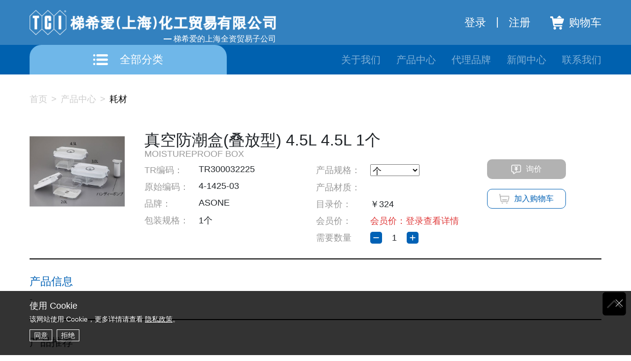

--- FILE ---
content_type: text/html; charset=utf-8
request_url: https://www.tcisct.com/home/product/detail/id/72266.html
body_size: 7187
content:
<!DOCTYPE html>
<html lang="zh-CN">
  <head>
    <meta charset="utf-8" />
    <meta http-equiv="X-UA-Compatible" content="IE=edge" />
    <meta name="renderer" content="webkit" />
    <meta
      name="viewport"
      content="width=device-width,initial-scale=1,shrink-to-fit=no"
    />
    <meta
      name="keywords"
      content=""
    />
    <meta
      name="description"
      content=""
    />
    <title>产品详情</title>
    <link href="/favicon.ico" rel="shortcut icon" />
    <link rel="stylesheet" href="/static/cti/css/vendor.css" />
    <link rel="stylesheet" href="/static/cti/css/common.css?v=2021092901" />
  </head>

  <body>
    <div class="header">
      <div class="container">
        <div class="header-wrapper">
          <a class="logo" href="/"
            ><img src="/static/cti/images/logo-01.png" width="100%" /><span
              class="txt"
              >梯希爱的上海全资贸易子公司</span
            ></a
          >
          <div class="header-right">
                        <div class="d-sm-flex align-items-center">
              <a href="/user/login/index.html">登录</a
              ><span class="line">|</span
              ><a href="/user/login/reg.html">注册</a>
            </div>
                        <a class="membership-center" href="/user/cart/index.html">
              <img class="icon" src="/static/cti/images/icon-02.png" />
                            <span>购物车</span>
            </a>
          </div>
        </div>
      </div>
    </div>
    <div class="header-nav">
      <div class="container">
        <div class="header-wrapper d-flex justify-content-between">
          <div class="nav-classification js-nav-classification">
            <div class="top">
              <div class="icon">
                <img src="/static/cti/images/icon-03.png" width="100%" />
              </div>
              <span>全部分类</span>
            </div>
            <div class="classification-wrapper">
              <ul>
                                <li>
                  <div class="title"><a href="/product/1.html">化学品</a></div>
                                    <a href="/product/1.html?classId=1">化学合成</a>                   <a href="/product/1.html?classId=2">生命科学</a>                   <a href="/product/1.html?classId=3">功能材料</a>                   <a href="/product/1.html?classId=6">分析化学</a>                   <a href="/product/1.html?classId=4">无机</a>                   <a href="/product/1.html?classId=5">溶剂</a>                 </li>
                                <li>
                  <div class="title"><a href="/product/2.html">仪器</a></div>
                                    <a href="/product/2.html?classId=7">分析仪器</a>                   <a href="/product/2.html?classId=8">称量仪器</a>                   <a href="/product/2.html?classId=9">通用仪器</a>                   <a href="/product/2.html?classId=24">通用耗材</a>                   <a href="/product/2.html?classId=26">分析耗材</a>                 </li>
                                <li>
                  <div class="title"><a href="/product/3.html">耗材</a></div>
                                    <a href="/product/3.html?classId=10">生物耗材</a>                   <a href="/product/3.html?classId=11">分析耗材</a>                   <a href="/product/3.html?classId=12">玻璃耗材</a>                   <a href="/product/3.html?classId=13">通用耗材</a>                   <a href="/product/3.html?classId=25">称量仪器</a>                   <a href="/product/3.html?classId=27">通用仪器</a>                   <a href="/product/3.html?classId=28">分析仪器</a>                 </li>
                                <li>
                  <div class="title"><a href="/product/4.html">设备</a></div>
                                    <a href="/product/4.html?classId=14">实验设备</a>                   <a href="/product/4.html?classId=29">通用耗材</a>                   <a href="/product/4.html?classId=30">通用设备</a>                 </li>
                                <li>
                  <div class="title"><a href="/product/5.html">安全防护</a></div>
                                    <a href="/product/5.html?classId=15">身体防护</a>                   <a href="/product/5.html?classId=16">工业防护</a>                   <a href="/product/5.html?classId=23">实验室防护</a>                 </li>
                              </ul>
            </div>
          </div>
          <div class="d-md-block d-none overflow-hidden">
            <div class="nav">
                            <div class="nav-item">
                <a
                  class="nav-link "
                  href="/about/2.html"
                  >关于我们</a
                >
              </div>
                            <div class="nav-item">
                <a
                  class="nav-link "
                  href="/classify/4.html"
                  >产品中心</a
                >
              </div>
                            <div class="nav-item">
                <a
                  class="nav-link "
                  href="/team/7.html"
                  >代理品牌</a
                >
              </div>
                            <div class="nav-item">
                <a
                  class="nav-link "
                  href="/news/1.html"
                  >新闻中心</a
                >
              </div>
                            <div class="nav-item">
                <a
                  class="nav-link "
                  href="/contact/8.html"
                  >联系我们</a
                >
              </div>
                          </div>
          </div>
        </div>
        <div class="phone-btn js-phone">
          <span class="top"></span><span class="center"></span
          ><span class="bottom"></span>
        </div>
      </div>
    </div>
    <div class="phone-nav">
      <ul>
        <div class="icon-close js-phone-close">
          <img src="/static/cti/images/icon-close.png" alt="" width="100%" />
        </div>
                <li class="nav-item js-phone-nav">
          <a class="nav-link transition-one" href="/about/2.html">关于我们</a>
        </li>
                <li class="nav-item js-phone-nav">
          <a class="nav-link transition-one" href="/classify/4.html">产品中心</a>
        </li>
                <li class="nav-item js-phone-nav">
          <a class="nav-link transition-one" href="/team/7.html">代理品牌</a>
        </li>
                <li class="nav-item js-phone-nav">
          <a class="nav-link transition-one" href="/news/1.html">新闻中心</a>
        </li>
                <li class="nav-item js-phone-nav">
          <a class="nav-link transition-one" href="/contact/8.html">联系我们</a>
        </li>
                <!-- <li class="phone-language clearfix">
          <a class="float-right" href="javascript">EN</a>
        </li> -->
      </ul>
    </div>

<div class="container">
    <nav class="breadcrumb-nav" aria-label="breadcrumb">
        <ol class="breadcrumb">
            <li class="breadcrumb-item"><a href="/">首页</a></li>
            <li class="breadcrumb-item"><a href="/classify/4.html">产品中心</a></li>
            <li class="active breadcrumb-item"><a href="/product/classId/27.html">耗材</a></li>
        </ol>
    </nav>
    <div class="product-detail-info row">
        <div class="product-img col-4">
            <image src="/static/cti/images/product/04142501.jpg" width="100%"></image>
        </div>
        <div class="product-detail-right col-20">
            <div class="product-title">真空防潮盒(叠放型) 4.5L 4.5L 1个</div>
                        <div class="product-title-sub">MOISTUREPROOF BOX</div>
                        <div class="row other-info">
                <div class="col-md-9">
                    <div class="other-info-item">
                        <div class="d-title">TR编码：</div>
                        <div class="d-info">TR300032225</div>
                    </div>
                    <div class="other-info-item">
                        <div class="d-title">原始编码：</div>
                        <div class="d-info">4-1425-03</div>
                    </div>
                                        <div class="other-info-item">
                        <div class="d-title">品牌：</div>
                        <div class="d-info">ASONE</div>
                    </div>
                    <div class="other-info-item">
                        <div class="d-title">包装规格：</div>
                        <div class="d-info">1个</div>
                    </div>
                </div>
                <div class="col-md-9">
                    <div class="other-info-item">
                        <div class="d-title">产品规格：</div>
                        <div class="d-info">
                            <select id="select_spec" class="select_spec">
                                                                <option value="72266" selected>个</option>
                                                            </select>

                        </div>
                    </div>
                                        <div class="other-info-item">
                        <div class="d-title">产品材质：</div>
                        <div class="d-info"></div>
                    </div>
                                        <div class="other-info-item">
                        <div class="d-title">目录价：</div>
                        <div class="d-info">￥324</div>
                    </div>
                                        <div class="other-info-item">
                        <div class="d-title">会员价：</div>
                                                <div class="font-color-1">会员价：<a style="color: inherit;" href="/user/login/index">登录</a>查看详情</div>
                                            </div>
                    <div class="other-info-item">
                        <div class="d-title">需要数量</div>
                        <div class="d-info number-label-item">
                            <span class="sub-btn button" onclick="reduce_num(this)"></span>
                            <span class="num" id="num">1</span>
                            <span class="add-btn button" onclick="add_num(this)"></span>
                        </div>
                    </div>
                </div>
                <div class="col-md-6">
                                        <div class="inquiry-btn disable"><img src="/static/cti/images/icon-11.png">询价</div>
                                        <div class="add-cart-btn" onclick="onSaveCart(71850,72266)"><img
                            src="/static/cti/images/icon-13.png">加入购物车
                    </div>
                                    </div>
            </div>
        </div>
    </div>
    <div class="product-detail-content">
        <!--        -->
                <div class="product-title-d">产品信息</div>
        <div class="product-application">
            <p>-</p>        </div>
            </div>
    <div class="recommended-products">
        <div class="product-title-c">产品推荐</div>

        <div class="products-list swiper-container">
            <div class="swiper-wrapper">
                                <div class="swiper-slide">
                <a class="products-list-item" href="/home/product/detail/id/72325.html">
                    <div class="product-img"><img src="/static/cti/images/product/03667302.jpg" width="100%"></div>
                    <div class="product-name">氧化锆乳钵 ZM-50(1个)</div>
                </a>
                </div>
                                <div class="swiper-slide">
                <a class="products-list-item" href="/home/product/detail/id/72217.html">
                    <div class="product-img"><img src="/static/cti/images/product/01550531.jpg" width="100%"></div>
                    <div class="product-name">专用搅拌叶片 A-110 1个</div>
                </a>
                </div>
                                <div class="swiper-slide">
                <a class="products-list-item" href="/home/product/detail/id/72253.html">
                    <div class="product-img"><img src="/static/cti/images/product/01146217.jpg" width="100%"></div>
                    <div class="product-name">真空防潮箱 VDR-30</div>
                </a>
                </div>
                                <div class="swiper-slide">
                <a class="products-list-item" href="/home/product/detail/id/72296.html">
                    <div class="product-img"><img src="/static/cti/images/product/01423602s.jpg" width="100%"></div>
                    <div class="product-name">圆形试管架 RSS-210 1个</div>
                </a>
                </div>
                                <div class="swiper-slide">
                <a class="products-list-item" href="/home/product/detail/id/72224.html">
                    <div class="product-img"><img src="/static/cti/images/product/04060401.jpg" width="100%"></div>
                    <div class="product-name">振动棒(笔型) AVRP-1 1个</div>
                </a>
                </div>
                                <div class="swiper-slide">
                <a class="products-list-item" href="/home/product/detail/id/72260.html">
                    <div class="product-img"><img src="/static/cti/images/product/cn01061201.jpg" width="100%"></div>
                    <div class="product-name">真空防潮箱 VDC-31(1台入)</div>
                </a>
                </div>
                                <div class="swiper-slide">
                <a class="products-list-item" href="/home/product/detail/id/72312.html">
                    <div class="product-img"><img src="/static/cti/images/product/02092413s.jpg" width="100%"></div>
                    <div class="product-name">油旋转真空泵(两层&middot;高真空类型) AVRD用管子接头&phi;15 1个</div>
                </a>
                </div>
                                <div class="swiper-slide">
                <a class="products-list-item" href="/home/product/detail/id/72234.html">
                    <div class="product-img"><img src="/static/cti/images/product/02784202_1.jpg" width="100%"></div>
                    <div class="product-name">真空弯管(树脂制) TRAP-02 1个</div>
                </a>
                </div>
                                <div class="swiper-slide">
                <a class="products-list-item" href="/home/product/detail/id/72267.html">
                    <div class="product-img"><img src="/static/cti/images/product/04142501.jpg" width="100%"></div>
                    <div class="product-name">真空防潮盒(叠放型) 3.0L 3L 1个</div>
                </a>
                </div>
                                <div class="swiper-slide">
                <a class="products-list-item" href="/home/product/detail/id/72319.html">
                    <div class="product-img"><img src="/static/cti/images/product/02181802.jpg" width="100%"></div>
                    <div class="product-name">液相用活性炭 气相4GG 1个</div>
                </a>
                </div>
                            </div>
        </div>
    </div>
</div>
<div class="quantity-layer" id="quantity-layer" style="display:none">
    <div class="title">数量</div>
    <div class="content">
        <div class="row">
            <input type="hidden" name="pid">
            <input type="hidden" name="pdid">
            <input type="hidden" name="order_type">
            <div class="col-24 col-sm-4 lable">数量</div>
            <div class="col-24 col-sm-20"><input name="number" class="form-control" type="text" placeholder=""></div>
        </div>
        <div class="placeholder">请输入您需要的数量，提交完成后，请前往购物车提交询价单。</div>
        <button class="btn submit-btn" onclick="onAddCard()">提交</button>
    </div>
</div>

<div class="inquiry-layer" id="inquiry-layer" style="display:none">
    <div class="title">大包装询价</div>
    <div class="content">
        <div class="form-group row align-items-center">
            <lable class="form-lable">产品名称：</lable>
            <div class="form-input">
                <div class="products-name" id="products-name"></div>
            </div>
        </div>
        <div class="form-group row align-items-center">
            <lable class="form-lable">CAS：</lable>
            <div class="form-input">
                <div class="cas" id="cas"></div>
            </div>
        </div>
        <div class="form-group row align-items-center">
            <input type="hidden" name="large_pid">
            <input type="hidden" name="large_pdid">
            <input type="hidden" name="large_order_type">
            <lable class="form-lable"><sup>* </sup>需求量</lable>
            <div class="form-input">
                <input class="form-control" name="large_need_num" type="text" placeholder="请输入采购数量    例：10KG"></div>
        </div>
        <div class="form-group row align-items-center">
            <lable class="form-lable"><sup>* </sup>交货地</lable>
            <div class="form-input"><input name="delivery" class="form-control" type="text"
                                           placeholder="请填写详细的省市区，例：江苏省苏州市吴中区">
            </div>
        </div>
        <div class="form-group row align-items-center">
            <lable class="form-lable">纯度</lable>
            <div class="form-input"><input name="large_purity" class="form-control" type="text"
                                           placeholder="请输入商品的纯度需求">
            </div>
        </div>
        <div class="form-group row align-items-center">
            <lable class="form-lable">包装规格</lable>
            <div class="form-input"><input name="large_pack_spec" class="form-control" type="text" placeholder=""></div>
        </div>
        <div class="form-group row align-items-center">
            <lable class="form-lable">需求时效</lable>
            <div class="form-input">
                <input name="large_valid_time" class="form-control" type="text" placeholder="请输入期望报价时间  例：15天内">
            </div>
        </div>
        <div class="form-group row">
            <lable class="form-lable">其他特殊要求</lable>
            <div class="form-input"><textarea name="large_remark" class="form-control" type="text"
                                              placeholder="请输入详细信息以便供应商快速报价"> </textarea></div>
        </div>
        <button class="btn submit-btn" onclick="onLargeAdd()">提交</button>
    </div>
</div>
<div class="backTop js-backTop">
  <img src="/static/cti/images/icon-06.png" width="100%" />
</div>
<div class="footer">
    <div class="container">
      <div class="footer-top d-flex justify-content-sm-between">
        <div class="footer-left">
          <div class="logo">
            <img src="/static/cti/images/logo-01.png" width="100%" />
          </div>
          <a
            class="order-web"
            href="https://www.tcichemicals.com/CN/zh"
            target="_black"
            rel="noopener noreferrer"
            >如需订购TCI试剂产品，请点击进入TCI官方网站>></a>
          <div class="contact-information">
            <a class="d-flex align-items-center" href="tel:021-61109150"
              ><img class="icon" src="/static/cti/images/icon-04.png" /><span
                >021-61109150</span
              ></a
            >
            <a class="d-flex align-items-center" href="mailto:Sales@TCISCT.com"
              ><img class="icon" src="/static/cti/images/icon-05.png" /><span
                >Sales@TCISCT.com</span
              ></a
            >
          </div>
        </div>
        <div class="footer-link d-sm-block d-none clearfix">
          <div class="float-left">
            <div class="title">购物指南</div>
            <ul>
              <li><a href="/user/login/index">注册登录</a></li>
              <li><a href="/about/46.html">交易条款</a></li>
<!--              <li><a href="/about/47.html">运费说明</a></li>-->
            </ul>
          </div>
          <div class="float-left">
            <div class="title">关于TCI-SCT</div>
            <ul>
              <li><a href="/about/2.html">关于我们</a></li>
              <li><a href="/contact/8.html">联系我们</a></li>
            </ul>
          </div>
        </div>
        <div class="footer-code text-center">
          <img class="icon" src="/static/cti/images/code.png" />
          <p>扫描二维码进入手机版界面</p>
        </div>
      </div>
    </div>
    <div class="footer-line"></div>
    <div class="container">
      <div
        class="footer-info d-sm-flex align-items-center justify-content-sm-between"
      >
        <p>
          <span class="font-famail-en">Copyright &copy; 2020 TCI-SCT. All Rights Reserved.</span>
          <span>梯希爱(上海)化工贸易有限公司</span>
        </p>
        <p><a href="https://beian.miit.gov.cn/#/Integrated/index" target="_black">沪ICP备2020036618号</a>&emsp;<a href="http://www.beian.gov.cn/portal/registerSystemInfo?recordcode=33010302002012" target="_black">沪公网安备 31011602002091号</a> 沪(奉)应急管危经许[2021]205494(YS)</p>
        <p><a href="/about/48.html">隐私权政策</a></p>
      </div>
    </div>
  </div>
  <!--cookies-->
<div class="m-cookie-confirm" style="display: none;" id="cookieConfirmBox">
  <div class="container">
    <h4>使用 Cookie</h4>
    <p>该网站使用 Cookie，更多详情请查看 <a href="/about/48.html" style="color:white;text-decoration: underline;">隐私政策</a>。</p>

    <p class="m-cookie-btns"><a href="javascript:;" btn="confirm">同意</a> <a href="javascript:;" btn="refuse">拒绝</a></p>
  </div>

<button class="m-cookie-confirm-btn" type="button" btn="cookie-close"></button>
</div>
  <script src="/static/cti/js/plugins/jquery.min.js"></script>
  <!--if(projectType === 'mobile')-->
  <!--    script(src='js/plugins/layer/mobile/layer.js')-->
  <!--else-->
  <script src="/static/cti/js/plugins/layui/layui.js"></script>
  <script src="/static/cti/js/vendor.js" merge="true"></script>
  <script src="/static/cti/js/plugins/respond.min.js"></script>
  <script src="/static/cti/js/plugins/html5shiv.min.js"></script>
  <script src="/static/cti/js/plugins/swiper/js/swiper.js"></script>
  <script src="/static/cti/js/common.js"></script>
  <script src="/static/cti/js/js.cookie.min.js"></script>
  <script >

  $(function (){

    var cookieBox=$('#cookieConfirmBox');
    var cookieUsageConfirm=Cookies.get('cookieUsageConfirm');
    var pathname=document.location.pathname;

    if (typeof cookieUsageConfirm === 'undefined' || (pathname.indexOf('user/login')=== 1 && cookieUsageConfirm == 0)) {
      console.info('还未同意，需要弹窗');
      cookieBox.show();
    }

    var closeBox=function(){
      cookieBox.hide();
    }

    $('[btn="cookie-close"]').click(function () {
      closeBox();
    });

    $('[btn="confirm"]').click(function() {
      console.info('同意，写入cookie');
      Cookies.set('cookieUsageConfirm', 1);
      closeBox();
    });

    $('[btn="refuse"]').click(function() {
      console.info('拒绝');
      Cookies.set('cookieUsageConfirm', 0);
      closeBox();
    });
  });


  </script>
<script>
var _hmt = _hmt || [];
(function() {
  var hm = document.createElement("script");
  hm.src = "https://hm.baidu.com/hm.js?ab80e81fee90d2ae55db242499307266";
  var s = document.getElementsByTagName("script")[0]; 
  s.parentNode.insertBefore(hm, s);
})();
</script>
</div>


<script>
    layui.use(['layer'], function () {
    });
    var $layerWidth;
    var $widowWidth = $(window).innerWidth();
    if($widowWidth > 769) {
        $layerWidth = '650px'
    }else {
        $layerWidth = '90%'
    }
    var reduce_num = function (obj) {
        var num = $("#num").html();
        if (num < 2) {
            layer.msg("数量最小为1")
            return  false
        }
        $("#num").html(parseInt(num) - 1);
    };
    var add_num = function (obj) {
        var num = $("#num").html();
        $("#num").html(parseInt(num) + 1);
    };
    var onQuantity = function (pid, id, type) {
        $('input[name=pid]').val(pid);
        $('input[name=pdid]').val(id);
        $('input[name=number]').val($("#num").html());
        $('input[name=order_type]').val(type);
        layer.open({
            type: 1,
            title: false,
            closeBtn: 1,
            shadeClose: true,
            area: [$layerWidth, 'auto'],
            skin: 'layui-layer-nobg', //没有背景色
            content: $('#quantity-layer')
        });
    }
    var onAddCard = function () {
        var num = $('input[name=number]').val();
        var pid = $('input[name=pid]').val();
        var pdid = $('input[name=pdid]').val();
        var type = $('input[name=order_type]').val();
        $.post("/user/cart/add_cart.html", {num: num, pid: pid, pdid: pdid, type: type}, function (res) {
            if (res.code == 401) {
                location.href = res.url;
            }
            if (res.code > 0) {
                layer.msg(res.msg, {
                    time: 1800,
                    icon: 1
                }, function () {
                    layer.closeAll()
                });
            } else {
                layer.msg(res.msg, {
                    time: 1800,
                    icon: 2
                });
            }
        });
    };
    var onSaveCart = function (pid, pdid) {
        var is_login = '1';
        if (is_login == '1') {
            location.href = '/user/login/index';
            return false;
        }
        var loading = layer.load(1, {
            shade: [0.1, '#fff']
        });
        $.post("/user/cart/add_cart.html", {num: 1, pid: pid, pdid: pdid, type: 2}, function (res) {
            if (res.code == 401) {
                location.href = res.url;
            }
            if (res.code > 0) {
                layer.msg(res.msg, {
                    time: 1800,
                    icon: 1
                }, function () {
                    layer.closeAll()
                });
            } else {
                layer.close(loading);
                layer.msg(res.msg, {
                    time: 1800,
                    icon: 2
                });
            }
        });
    };
    $("#select_spec").change(function () {
        var id = $(this).val();
        location.href = '/home/product/detail/id/' + id + '.html';
    })
    var onLargeQuantity = function (pid, id, name, cas, type) {
        var is_login = '1';
        if (is_login == '1') {
            location.href = '/user/login/index';
            return false;
        }
        $("#products-name").html(name);
        $("#cas").html(cas);
        $('input[name=large_pid]').val(pid);
        $('input[name=large_pdid]').val(id);
        $('input[name=large_number]').val('');
        $('input[name=delivery]').val('')
        $('input[name=large_order_type]').val(type);
        $('input[name=large_purity]').val('');
        $('input[name=large_pack_spec]').val('');
        $('textarea[name=large_remark]').val('');
        $('input[name=large_valid_time]').val('');
        layer.open({
            type: 1,
            title: false,
            closeBtn: 1,
            shadeClose: true,
            area: [$layerWidth, 'auto'],
            skin: 'layui-layer-nobg', //没有背景色
            content: $('#inquiry-layer')
        });
    };
    var onLargeAdd = function () {
        var num = 1;
        var pid = $('input[name=large_pid]').val();
        var pdid = $('input[name=large_pdid]').val();
        var type = $('input[name=large_order_type]').val();
        var need_num = $('input[name=large_need_num]').val();
        var purity = $('input[name=large_purity]').val();
        var pack_spec = $('input[name=large_pack_spec]').val();
        var remark = $('textarea[name=large_remark]').val();
        var valid_time = $('input[name=large_valid_time]').val();
        var delivery = $('input[name=delivery]').val();

        if (need_num == '') {
            layer.msg('需求量必填');
            return false
        }
        var data = {
            num: num,
            pid: pid,
            pdid: pdid,
            type: type,
            need_num: need_num,
            delivery:delivery,
            purity: purity,
            pack_spec: pack_spec,
            remark: remark,
            valid_time: valid_time,
        }
        var loading = layer.load(1, {
            shade: [0.1, '#fff']
        });
        $.post("/user/enquiry/create_large_enquiry.html", data, function (res) {
            if (res.code == 401) {
                location.href = res.url;
            }
            if (res.code == 9999) {
                location.href = '/user/index/auth.html';
            }
            if (res.code > 0) {
                layer.msg(res.msg, {
                    time: 1800,
                    icon: 1
                }, function () {
                    layer.closeAll()
                });
            } else {
                layer.close(loading)
                layer.msg(res.msg, {
                    time: 1800,
                    icon: 2
                });
            }
        });
    };
    $(function() {
            var $swiper = $(".products-list");
            var $productsList = new Swiper($swiper, {
                speed: 500,
                autoplay: {
                    delay: 3000
                },
                slidesPerView :7,
                spaceBetween: 20,
                breakpoints: { 
                    320: {  //当屏幕宽度大于等于320
                        slidesPerView: 2,
                        spaceBetween: 10
                    },
                    768: {  //当屏幕宽度大于等于768 
                        slidesPerView: 4,
                        spaceBetween: 20
                    },
                     1280: {  //当屏幕宽度大于等于1280
                        slidesPerView: 7,
                        spaceBetween: 30
                    }
                }
            })
        })
</script>

</body>

</html>

--- FILE ---
content_type: text/css
request_url: https://www.tcisct.com/static/cti/css/common.css?v=2021092901
body_size: 16531
content:
html {
  font-size: 16px;
}
.font-size-1,
.header .logo .txt,
.footer .footer-left .contact-information,
.footer .footer-link > div ul,
.product-classification .product-c-list-item .text-bottom a,
.products-query-list .product-info .product-info-center,
.products-chemistry-list .product-info .product-info-title .en,
.products-chemistry-list .product-info .product-info-other,
.member-center .member-center-right .member-info,
.member-center .member-center-right .member-info .base .authentication,
.member-center .member-center-right .member-info .base .authentication-btn,
.my-inquiry .inquiry-list-item {
  font-size: 18px;
}
.font-size-2,
.header-nav .nav-classification .classification-wrapper ul li a,
.home-search .search-hot-words,
.select-all .clear-select,
.products-chemistry-list .product-info-table .table-header,
.products-chemistry-list
  .product-info-table
  .product-c-list
  .product-c-list-item,
.quantity-layer .content .lable,
.quantity-layer .content .form-control,
.quantity-layer .content .placeholder,
.inquiry-layer .content .form-group .form-lable,
.inquiry-layer .content .form-group .form-input,
.inquiry-layer .content .form-group .form-control,
.product-detail-content .product-detail-main,
.product-detail-content .product-advantage,
.history .list .list-item .desc,
.agency-brand-detail .content .brand-info,
.company-profile p,
.product-detail-content .product-application,
.recommended-products .products-list .product-name {
  font-size: 20px;
}
.font-size-3,
.breadcrumb,
.home-company-info .com-info .desc,
.search-result .search-number,
.products-query .product-c-item ul li,
.products-query-list .product-info .product-info-bottom,
.product-detail-info .product-detail-right .product-title-sub,
.product-detail-info .product-detail-right .other-info,
.contact-us .title h6,
.contact-us .info,
.history .timing,
.product-center .list .product-list-box ul li,
.member-center .member-center-right .member-info .base,
.my-inquiry-detail .inquiry-detail-top,
.select-address .select-address-top,
.address-layer .content .save {
  font-size: 22px;
}
.font-size-4,
.header-nav .nav,
.quantity-layer .content .submit-btn,
.inquiry-layer .content .submit-btn {
  font-size: 24px;
}
.font-size-5,
.header .header-right,
.footer .footer-link > div .title,
.shopping-cart-layer,
.shopping-cart-layer .choose-again,
.submit-order-success,
.submit-order-success .btn,
.products-query-list .product-info .brand,
.products-query-list .product-info .name,
.products-chemistry-list .product-info .product-info-title .name,
.product-detail-content .product-title-c,
.product-detail-content .product-title-d,
.recommended-products .product-title-c,
.history .list .list-item .data,
.member-center .member-center-nav > .title {
  font-size: 26px;
}
.font-size-6,
.header-nav .nav-classification .top,
.header-nav .nav-classification .classification-wrapper ul li .title a,
.agency-brand .brand-nav .nav-link,
.history .list .list-item .data,
.product-center .list .list-item .title {
  font-size: 28px;
}
ul,
li,
ol,
li,
dl,
dd,
dt {
  list-style: none;
  margin: 0;
  padding: 0;
}
a:hover {
  text-decoration: none;
}
:focus {
  outline: none;
}
body {
  min-width: 1100px;
  font-family: Arial, "黑体";
}
.font-famail-en {
  font-family: Arial;
}
.container {
  padding: 0 20px;
  min-width: 1100px;
}
.font-color-1 {
  color: #e03c3c;
}
.font-color-black {
  color: #000000;
}
.font-color-default {
  color: #0061b5;
}
.font-color-gray {
  color: #8d8d8d;
}
.font-size-orange {
  color: #ff7e00;
}
.inquiry-btn {
  max-width: 100%;
  width: 160px;
  height: 40px;
  border-radius: 10px;
  font-size: 16px;
  display: -webkit-box;
  display: -ms-flexbox;
  display: flex;
  -webkit-box-align: center;
  -ms-flex-align: center;
  align-items: center;
  -webkit-box-pack: center;
  -ms-flex-pack: center;
  justify-content: center;
  cursor: pointer;
  margin-right: 20px;
  color: #ffffff;
  background-color: #0061b5;
}
.inquiry-btn img {
  width: 20px;
  margin-right: 10px;
}
.inquiry-btn.disable {
  background-color: #b2b2b2;
  cursor: no-drop;
}
.add-cart-btn {
  max-width: 100%;
  width: 160px;
  height: 40px;
  border-radius: 10px;
  font-size: 16px;
  display: -webkit-box;
  display: -ms-flexbox;
  display: flex;
  -webkit-box-align: center;
  -ms-flex-align: center;
  align-items: center;
  -webkit-box-pack: center;
  -ms-flex-pack: center;
  justify-content: center;
  cursor: pointer;
  margin-right: 20px;
  color: #0061b5;
  background-color: #ffffff;
  border: 1px solid #0061b5;
}
.add-cart-btn img {
  width: 20px;
  margin-right: 10px;
}
.add-cart-btn.disable {
  background-color: transparent;
  cursor: no-drop;
  border: 1px solid #b2b2b2;
  color: #b2b2b2;
}
.tci-form {
  font-size: 20px;
}
.tci-form .form-group {
  margin-bottom: 20px;
  position: relative;
}
.tci-form .form-group > .row {
  -webkit-box-align: center;
  -ms-flex-align: center;
  align-items: center;
}
.tci-form .error-warning {
  position: absolute;
  left: 100%;
  font-size: 16px;
  white-space: nowrap;
  top: 50%;
  -webkit-transform: translateY(-50%);
  transform: translateY(-50%);
  padding-left: 10px;
  line-height: 20px;
}
.tci-form .error-warning img {
  width: 20px;
  margin: 0 10px;
  margin-top: -4px;
}
.tci-form .form-label {
  margin-bottom: 0;
  padding-right: 15px;
  text-align: right;
}
.tci-form .form-control {
  background-color: #f8f8f8;
  border: 0;
  height: 44px;
  padding: 7px 20px;
  line-height: 1.5;
  border-radius: 10px;
  font-size: 1em;
}
.tci-form .aggree-checkbox {
  line-height: 1;
  -webkit-box-align: center;
  -ms-flex-align: center;
  align-items: center;
  display: -webkit-box;
  display: -ms-flexbox;
  display: flex;
}
.tci-form .aggree-checkbox .form-check-input {
  width: 20px;
  height: 20px;
  position: relative;
  margin: 0;
}
.tci-form .aggree-checkbox label {
  margin-bottom: 0;
  margin-left: 15px;
}
.tci-form .submit-btn {
  max-width: 100%;
  width: 360px;
  height: 72px;
  font-size: 24px;
  color: #ffffff;
  background-color: #0061b5;
  text-align: center;
  padding: 0;
  border-radius: 36px;
  margin: 20px 0;
}
.tci-form .send-code {
  display: block;
  width: 100%;
  height: 100%;
  border-radius: 10px;
  border: 2px solid #0061b5;
  color: #0061b5;
  text-align: center;
  padding: 0;
  font-size: 20px;
  -webkit-transition: background-color 0.2s;
  transition: background-color 0.2s;
}
.tci-form .send-code:hover {
  background-color: #b2cfe9;
}
.tci-form .send-code img {
  max-width: 100%;
  max-height: 100%;
}
.breadcrumb {
  background-color: #ffffff;
  border-radius: 0;
  padding: 30px 0;
  line-height: 40px;
}
.breadcrumb a {
  color: inherit;
}
.breadcrumb .breadcrumb-item {
  color: #cccccc;
}
.breadcrumb .breadcrumb-item + .breadcrumb-item::before {
  content: ">";
  color: #cccccc;
}
.breadcrumb .breadcrumb-item.active {
  color: #000000;
}
.pagination {
  padding: 40px 0;
  -webkit-box-pack: center;
  -ms-flex-pack: center;
  justify-content: center;
  -ms-flex-wrap: wrap;
  flex-wrap: wrap;
}
.pagination .page-item {
  font-size: 18px;
  margin: 0 10px;
  white-space: nowrap;
}
.pagination .page-item:hover .page-link,
.pagination .page-item.active .page-link {
  color: #ffffff;
  background-color: #0061b5;
  color: #ffffff;
}
.pagination .page-link {
  padding: 8px 14px;
  color: #000000;
  border: 1px solid #b2b2b2;
  border-radius: 4px;
  cursor: pointer;
  -webkit-transition: all 0.2s;
  transition: all 0.2s;
}
.pagination .form-control {
  height: 40px;
  border: 1px solid #b2b2b2;
  border-radius: 4px;
  font-size: 18px;
  margin-left: 5px;
}
.pagination input.form-control {
  width: 80px;
}
.number-label-item {
  display: -webkit-box;
  display: -ms-flexbox;
  display: flex;
  -webkit-box-align: center;
  -ms-flex-align: center;
  align-items: center;
}
.number-label-item .span {
  display: block;
}
.number-label-item .button {
  -webkit-box-flex: 0;
  -ms-flex: 0 0 24px;
  flex: 0 0 24px;
  width: 24px;
  height: 24px;
  background-position: center;
  background-size: contain;
  background-repeat: no-repeat;
  cursor: pointer;
}
.number-label-item .add-btn {
  background-image: url(../images/icon-07.png);
}
.number-label-item .sub-btn {
  background-image: url(../images/icon-08.png);
}
.number-label-item .num {
  -webkit-box-flex: 1;
  -ms-flex: 1 0 50px;
  flex: 1 0 50px;
  text-align: center;
}
.header {
  background-color: #3381bf;
  padding: 35px 0;
  color: #ffffff;
  overflow: hidden;
}
.header a {
  color: #ffffff;
}
.header .logo {
  max-width: 100%;
  width: 690px;
  position: relative;
  display: block;
}
.header .logo .txt {
  position: absolute;
  right: 0;
  bottom: -20px;
  line-height: 1.5;
}
.header .header-right {
  display: -webkit-box;
  display: -ms-flexbox;
  display: flex;
  -webkit-box-align: center;
  -ms-flex-align: center;
  align-items: center;
  line-height: 1.2;
}
.header .header-right .line {
  padding: 0 20px;
  margin-top: -4px;
}
.header .membership-center {
  margin-left: 40px;
  display: -webkit-box;
  display: -ms-flexbox;
  display: flex;
  -webkit-box-align: center;
  -ms-flex-align: center;
  align-items: center;
  position: relative;
}
.header .membership-center .icon {
  width: 28px;
  margin-right: 10px;
}
.header .membership-center .icon img {
  display: block;
  margin-top: 2px;
}
.header .membership-center .number {
  position: absolute;
  left: 18px;
  top: -8px;
  width: 16px;
  height: 16px;
  border-radius: 100%;
  color: #ffffff;
  background-color: #ff0000;
  font-size: 12px;
  line-break: 16px;
  text-align: center;
}
.header-nav {
  background-color: #0061af;
  color: #ffffff;
  z-index: 6;
}
.header-nav a {
  color: #ffffff;
}
.header-nav .nav-classification {
  position: relative;
}
.header-nav .nav-classification .top {
  max-width: 100%;
  width: 540px;
  height: 80px;
  background-color: #6fb7e9;
  border-radius: 24px 24px 0 0;
  display: -webkit-box;
  display: -ms-flexbox;
  display: flex;
  -webkit-box-align: center;
  -ms-flex-align: center;
  align-items: center;
  -webkit-box-pack: center;
  -ms-flex-pack: center;
  justify-content: center;
  line-height: 1;
  cursor: pointer;
  -webkit-user-select: none;
  -moz-user-select: none;
  -ms-user-select: none;
  user-select: none;
}
.header-nav .nav-classification .top .icon {
  width: 30px;
  margin-right: 24px;
}
.header-nav .nav-classification .top .icon img {
  display: block;
}
.header-nav .nav-classification .classification-wrapper {
  width: 100%;
  position: absolute;
  left: 0;
  top: 80px;
  background-color: #6fb7e9;
  padding: 15px;
  border-top: 1px solid rgba(255, 255, 255, 0.3);
  border-radius: 0 0 24px 24px;
  display: none;
  z-index: 99;
}
.header-nav .nav-classification .classification-wrapper ul li {
  border-bottom: 1px dashed #ffffff;
  padding: 5px 0;
}
.header-nav .nav-classification .classification-wrapper ul li:last-child {
  border-bottom: 0;
}
.header-nav .nav-classification .classification-wrapper ul li a {
  color: #ffffff;
  opacity: 0.7;
  margin-right: 15px;
  line-height: 2;
}
.header-nav
  .nav-classification
  .classification-wrapper
  ul
  li
  a:nth-last-of-type() {
  margin-right: 0;
}
.header-nav .nav-classification .classification-wrapper ul li .title a {
  opacity: 1;
}
.header-nav .nav-classification .classification-wrapper ul li a:hover {
  opacity: 1;
}
.header-nav .nav-classification .classification-wrapper ul li a.active {
  opacity: 1;
}
.header-nav .nav {
  margin-right: calc(-1rem - 20px);
}
.header-nav .nav .nav-item {
  margin: 0 20px;
}
.header-nav .nav .nav-item .nav-link {
  color: #ffffff;
  opacity: 0.5;
  -webkit-transition: opacity 0.2s;
  transition: opacity 0.2s;
}
.header-nav .nav .nav-item .nav-link.active {
  opacity: 1;
}
.header-nav .nav .nav-item .nav-link:hover {
  opacity: 1;
}
.header-wrapper {
  max-width: 100%;
  width: 1680px;
  margin: 0 auto;
  display: -webkit-box;
  display: -ms-flexbox;
  display: flex;
  -webkit-box-align: center;
  -ms-flex-align: center;
  align-items: center;
  -webkit-box-pack: justify;
  -ms-flex-pack: justify;
  justify-content: space-between;
}
.header-wrapper .logo .txt {
  padding-left: 20px;
}
.header-wrapper .logo .txt::before {
  content: "";
  position: absolute;
  width: 16px;
  height: 2px;
  background-color: #ffffff;
  left: 0;
  top: 50%;
  margin-top: -1px;
}

.phone-btn {
  width: 32px;
  height: 22px;
  position: absolute;
  z-index: 44;
  right: 20px;
  top: 9px;
  z-index: 990;
  display: none;
}

.phone-btn span {
  width: 100%;
  height: 4px;
  background-color: #ffffff;
  border-radius: 2px;
  display: block;
  z-index: 888;
}

.phone-btn span.top {
  left: 0;
  position: absolute;
  top: 0;
}

.phone-btn span.center {
  margin: 9px 0;
  position: relative;
}

.phone-btn span.bottom {
  left: 0;
  position: absolute;
  bottom: 0;
}

.phone-nav {
  position: fixed;
  left: 0;
  right: 0;
  top: 0;
  bottom: 0;
  background-color: rgba(0, 0, 0, 0.8);
  z-index: 998;
  overflow-y: auto;
  -webkit-transition: all 0.2s linear;
  transition: all 0.2s linear;
  display: none;
}

.phone-nav .icon-close {
  width: 40px;
  height: 40px;
  position: absolute;
  top: 5px;
  right: 5px;
  z-index: 9;
}

.phone-nav > ul {
  width: 80%;
  height: 100%;
  padding-top: 50px;
  overflow-y: auto;
  background-color: #3381bf;
  -webkit-transition: all 0.2s linear;
  transition: all 0.2s linear;
  -webkit-transform: translateX(-100%);
  transform: translateX(-100%);
}

.phone-nav > ul > li {
  border-bottom: 1px solid #1a6aaf;
  position: relative;
}

.phone-nav > ul > li:first-child {
  border-top: 1px solid #1a6aaf;
}

.phone-nav > ul > li .more {
  position: absolute;
  width: 30px;
  height: 30px;
  /* background: url("../images/next.png") no-repeat center/contain; */
  right: 20px;
  top: 25px;
  display: none;
}

.phone-nav > ul > li.active .more {
  display: block;
}

.phone-nav > ul > li > a {
  line-height: 30px;
  padding: 10px 20px;
  font-size: 16px;
  color: #ffffff;
  font-weight: bold;
}

.phone-nav > ul > li ul {
  display: none;
}

.phone-nav > ul > li ul li a {
  font-size: 14px;
  padding: 2px;
  color: rgba(255, 255, 255, 0.8);
  display: block;
  background-color: #154670;
}

.phone-nav.active > ul {
  -webkit-transform: translateX(0);
  transform: translateX(0);
}

.backTop {
  width: 48px;
  height: 48px;
  position: fixed;
  bottom: 80px;
  right: 10px;
  cursor: pointer;
  z-index: 9;
}
.footer {
  color: #ffffff;
  background-color: #0061af;
  overflow: hidden;
}
.footer a {
  color: #ffffff;
}
.footer ul li a:hover {
  font-weight: bold;
}
.footer .footer-top {
  padding: 35px 0 25px;
}
.footer .footer-left .logo {
  width: 400px;
  max-width: 100%;
}
.footer .footer-left .order-web {
  line-height: 2;
  text-decoration: underline;
  font-size: 14px;
}
.footer .footer-left .contact-information {
  font-family: Arial;
}
.footer .footer-left .contact-information .icon {
  width: 24px;
  margin-right: 10px;
  display: block;
}
.footer .footer-left .contact-information > a + a {
  margin-top: 10px;
}
.footer .footer-link > div + div {
  margin-left: 60px;
}
.footer .footer-link > div .title {
  margin-bottom: 20px;
}
.footer .footer-link > div ul {
  line-height: 1.5;
}
.footer .footer-code {
  font-size: 14px;
  white-space: nowrap;
}
.footer .footer-code .icon {
  width: 100px;
  margin: 0 auto 10px;
  display: block;
}
.footer .footer-line {
  border-top: 1px solid #ffffff;
}
.footer .footer-info {
  max-width: 1740px;
  margin: 0 auto;
  line-height: 1.2;
  padding: 10px;
  font-size: 14px;
}
.footer .footer-info p {
  padding: 0 10px;
}
.home-banner {
  /* background: url(../images/banner-01.jpg) no-repeat center/cover; */
  overflow: hidden;
}
.home-banner .banner {
  /* max-width: 100%; */
  /* width: 1046px; */
  /* padding: 25px 10px;
  margin: 0 auto; */
  display: block;
}
.home-banner .swiper-container {
  max-height: 100%;
}
.home-banner .swiper-slide a {
  display: block;
}
.home-banner .swiper-pagination-bullet {
  background-color: #ffffff;
  opacity: 1;
}
.home-banner .swiper-pagination-bullet-active {
  background-color: #0061af;
}
.home-search {
  padding: 40px 0 0;
  max-width: 1020px;
  margin: 0 auto;
}
.home-search .search-wrapper {
  border: 1px solid #0061af;
  height: 60px;
  border-radius: 30px;
  display: -webkit-box;
  display: -ms-flexbox;
  display: flex;
  -webkit-box-align: center;
  -ms-flex-align: center;
  align-items: center;
  padding: 10px;
}
.home-search .search-wrapper .form-control {
  -webkit-box-flex: 1;
  -ms-flex: 1;
  flex: 1;
  height: 100%;
  border: 0;
  background-color: transparent;
  padding: 0 20px;
  font-size: 24px;
}
.home-search .search-wrapper .form-control:focus {
  -webkit-box-shadow: none;
  box-shadow: none;
}
.home-search .form-control::-webkit-input-placeholder {
  color: #cfcfcf !important;
  opacity: 1;
}
.home-search .form-control::-moz-placeholder {
  color: #cfcfcf !important;
  opacity: 1;
}
.home-search .form-control::-ms-input-placeholder {
  color: #cfcfcf !important;
  opacity: 1;
}
.home-search .form-control::placeholder {
  color: #cfcfcf !important;
  opacity: 1;
}

.home-search .search-wrapper .search-btn {
  width: 160px;
  height: 50px;
  border-radius: 25px;
  background-color: #0061af;
  text-align: center;
  font-size: 24px;
  line-height: 30px;
  padding: 10px;
  color: #ffffff;
  border: 0;
}
.home-search .search-hot-words {
  padding: 10px 50px 30px;
}
.search-main {
  height: 140px;
}
.search-main .home-search {
  padding: 20px 0;
}
.js-fixed-top {
  background-color: #ffffff;
}
.js-fixed-top.active {
  position: fixed;
  left: 0%;
  right: 0;
  top: 0;
  z-index: 666;
  box-shadow: 5px 10px 10px rgba(0, 0, 0, 0.1);
}
.js-fixed-top.active .home-search {
  padding: 20px 0;
}
.product-classification {
  margin-left: -15px;
  margin-right: -15px;
  margin-bottom: 40px;
}
.product-classification > div {
  padding: 0 15px;
}
.product-classification .margin-bottom {
  margin-bottom: 30px;
}
.product-classification .product-c-list-item {
  border-radius: 24px;
  overflow: hidden;
  position: relative;
}
.product-classification .product-c-list-item .text-bottom {
  position: absolute;
  width: 100%;
  left: 0;
  bottom: 0;
  background-color: rgba(0, 97, 175, 0.6);
  color: #ffffff;
  text-align: center;
  padding: 15px 10px;
}
.product-classification .product-c-list-item .text-bottom .title {
  font-size: 36px;
  margin-bottom: 10px;
  display: block;
  padding: 0;
  color: #ffffff;
}
.product-classification .product-c-list-item .text-bottom.first .tag {
  display: inline-block;
  width: 100px;
  color: #ffffff;
  padding: 0 8px;
}
.product-classification .product-c-list-item .text-bottom .title:hover,
.product-classification .product-c-list-item .text-bottom.first .tag:hover {
  font-weight: bold;
}
.home-company-info {
  background-color: #f8f8f8;
  margin-bottom: 35px;
}
.home-company-info .wrapper {
  padding: 80px 0;
}
.home-company-info .com-info {
  padding-right: 10px;
}
.home-company-info .com-info .title {
  font-size: 40px;
  margin-bottom: 60px;
}
.home-company-info .com-info .title span {
  position: relative;
  display: inline-block;
}
.home-company-info .com-info .title span::after {
  content: "";
  position: absolute;
  left: 0;
  right: 0;
  top: 70px;
  border-bottom: 5px solid #0061af;
}
.home-company-info .com-info .desc {
  line-height: 2;
}
.home-company-info .com-img {
  padding-left: 10px;
  text-align: right;
}
.home-company-info .com-img img {
  max-width: 100%;
  height: 100%;
}
.select-all {
  display: -webkit-box;
  display: -ms-flexbox;
  display: flex;
  margin-bottom: 20px;
  -webkit-box-align: center;
  -ms-flex-align: center;
  align-items: center;
}
.select-all input[type="checkbox"] {
  width: 24px;
  height: 24px;
  margin-right: 5px;
}
.select-all .select-box {
  width: 150px;
  height: 26px;
  background-color: #f8f8f8;
  border: 1px solid #999999;
  padding: 0 10px;
  font-size: 16px;
}
.select-all .clear-select {
  padding-left: 10px;
  cursor: pointer;
}
.shopping-cart {
  min-height: 150px;
  font-size: 16px;
  line-height: 20px;
  color: #000000;
  padding-bottom: 40px;
}
.shopping-cart .breadcrumb {
  margin-bottom: 0;
}
.shopping-cart .cart-tabel {
  background-color: #0061b5;
  color: #ffffff;
  border-radius: 10px;
  overflow: hidden;
}
.shopping-cart .cart-tabel .label-item {
  font-weight: normal;
  padding: 20px 10px;
}
.shopping-cart .goods-list {
  overflow: hidden;
}
.shopping-cart .goods-list .goods-list-item {
  border-radius: 16px;
  background-color: #f8f8f8;
  -webkit-box-align: center;
  -ms-flex-align: center;
  align-items: center;
  text-align: center;
  margin-top: 20px;
}
.shopping-cart .goods-list .select-box {
  display: -webkit-box;
  display: -ms-flexbox;
  display: flex;
  /* -webkit-box-pack: center;
  -ms-flex-pack: center;
  justify-content: center; */
  -webkit-box-align: center;
  -ms-flex-align: center;
  align-items: center;
  -webkit-user-select: none;
  -moz-user-select: none;
  -ms-user-select: none;
  user-select: none;
  cursor: pointer;
  padding: 0 10px;
}
.shopping-cart .goods-list .select-box input[type="checkbox"] {
  width: 24px;
  height: 24px;
  margin-right: 5px;
}
.shopping-cart .goods-list .select-box label {
  margin-bottom: 0;
}
.shopping-cart .goods-list .label-item {
  padding: 20px 5px;
}
.shopping-cart .goods-list .label-item .sub-title {
  display: none;
}
.shopping-cart .goods-list .number-label-item .num {
  max-width: 50px;
  -webkit-box-flex: 0;
  -ms-flex: 0 1 50px;
  flex: 0 1 50px;
  text-align: center;
}
.shopping-cart .goods-list .number-label-item .num .form-control {
  font-size: 16px;
  height: 24px;
}
.shopping-cart .goods-list .delet-btn {
  width: 72px;
  height: 30px;
  text-align: center;
  background-color: #e03c3c;
  color: #ffffff;
  line-height: 30px;
  padding: 0;
  border-radius: 15px;
  font-size: 12px;
}
.shopping-cart .goods-list .delet-btn:focus {
  -webkit-box-shadow: 0 0 0.1rem 0.1rem rgba(224, 60, 60, 0.25);
  box-shadow: 0 0 0.1rem 0.1rem rgba(224, 60, 60, 0.25);
}
.shopping-cart .order-warning {
  font-size: 16px;
  color: #333333;
  text-align: right;
  padding: 20px 0;
}
.shopping-cart .oder-total {
  font-size: 16px;
  color: #333333;
  text-align: right;
  margin-bottom: 20px;
}
.shopping-cart .oder-total .total {
  font-size: 36px;
  color: #e03c3c;
  font-family: Arial;
}
.shopping-cart .buttons {
  -webkit-box-pack: end;
  -ms-flex-pack: end;
  justify-content: flex-end;
}
.shopping-cart .buttons .submit-order {
  width: 180px;
  height: 60px;
  border-radius: 30px;
  color: #ffffff;
  background-color: #0061b5;
  text-align: center;
  padding: 0;
  font-size: 24px;
  line-height: 60px;
  margin-left: 24px;
}
.shopping-cart .buttons .submit-order.disable {
  background-color: #ccd1d5;
}
.shopping-cart .buttons .submit-order.disable:focus {
  -webkit-box-shadow: none;
  box-shadow: none;
}
.shopping-cart-layer {
  width: 100%;
  height: auto;
  background-color: #ffffff;
  border-radius: 10px;
  padding: 90px 20px;
  color: #000000;
  line-height: 1.8;
}
.shopping-cart-layer .img {
  width: 120px;
  margin: 0 auto 60px;
  display: block;
}
.shopping-cart-layer .txt {
  max-width: 380px;
  margin: 0 auto 85px;
  text-align: center;
}
.shopping-cart-layer .choose-again {
  line-height: 40px;
  padding: 15px 80px;
  color: #ffffff;
  border-radius: 35px;
  background-color: #0061b5;
}
.re-inquiry-layer {
  width: 100%;
  height: auto;
  background-color: #ffffff;
  border-radius: 10px;
  padding: 35px;
  font-size: 20px;
  color: #000000;
  line-height: 1.8;
}
.re-inquiry-layer .inquiry-top {
  padding-bottom: 15px;
}
.re-inquiry-layer .inquiry-list {
  text-align: center;
  font-size: 16px;
  color: #8d8d8d;
}
.re-inquiry-layer .inquiry-list .sub-title {
  display: none;
}
.re-inquiry-layer .inquiry-list .number {
  width: 60px;
  height: 24px;
  background-color: #eeeeee;
  line-height: 24px;
  text-align: center;
  display: block;
  border-radius: 12px;
  margin: 0 auto;
}
.re-inquiry-layer .inquiry-list .inquiry-list-item {
  padding: 15px 0;
  border-top: 1px solid #b2b2b2;
}
.re-inquiry-layer .inquiry-list .inquiry-list-item > div {
  padding: 0 10px;
  line-height: 1.8;
}
.re-inquiry-layer .again {
  font-size: 28px;
  line-height: 32px;
  padding: 20px 55px;
  border-radius: 36px;
  background-color: #0061b5;
  color: #ffffff;
  margin-top: 50px;
}
.submit-order-success {
  padding: 120px 0;
  color: #000000;
  line-height: 1.8;
}
.submit-order-success .img {
  width: 200px;
  margin: 0 auto 30px;
  display: block;
}
.submit-order-success .txt {
  margin-bottom: 110px;
}
.submit-order-success .btn {
  line-height: 40px;
  padding: 15px 70px;
  color: #ffffff;
  border-radius: 35px;
}
.submit-order-success .member-center {
  background-color: #fabf13;
  margin-right: 120px;
}
.submit-order-success .back-home {
  background-color: #0061b5;
}
.search-result {
  font-size: 0;
  margin-left: -10px;
  margin-right: -10px;
}
.search-result .search-number {
  border: 1px solid #999999;
  color: #999999;
  border-radius: 10px;
  -webkit-box-flex: 1;
  -ms-flex: auto;
  flex: auto;
  display: inline-block;
  vertical-align: middle;
  line-height: 30px;
  padding: 5px 10px;
  margin: 0 10px;
  cursor: pointer;
  -webkit-transition: all 0.2s;
  transition: all 0.2s;
}
.search-result .search-number.active,
.search-result .search-number:hover {
  color: #ffffff;
  background-color: #0061b5;
}
.products-query {
  margin-top: 40px;
  background-color: #f8f8f8;
  padding: 20px 30px;
  margin-bottom: 20px;
}
.products-query .product-c-item {
  padding: 3px 0;
  display: -webkit-box;
  display: -ms-flexbox;
  display: flex;
}
.products-query .product-c-item .title {
  font-size: 22px;
  -webkit-box-flex: 0;
  -ms-flex: 0 0 80px;
  flex: 0 0 80px;
  line-height: 32px;
}
.products-query .product-c-item ul {
  -webkit-box-flex: 1;
  -ms-flex: 1;
  flex: 1;
  display: -webkit-inline-box;
  display: -ms-inline-flexbox;
  display: inline-flex;
  -ms-flex-wrap: wrap;
  flex-wrap: wrap;
}
.products-query .product-c-item ul li {
  line-height: 32px;
}
.products-query .product-c-item ul li a {
  color: #898989;
  padding: 0 15px;
}
.products-query .product-c-item ul li.active a {
  color: #0061b5;
}
.products-query .product-c-item ul li:hover a {
  color: #0061b5;
}
.products-query-list .products-list-item {
  padding: 24px 0;
  border-bottom: 1px solid #b2b2b2;
}
.products-query-list .product-img {
  overflow: hidden;
  background-color: #b2b2b2;
  border-radius: 10px;
}
.products-query-list .product-info {
  -webkit-box-flex: 1;
  -ms-flex: 1;
  flex: 1;
  display: -webkit-box;
  display: -ms-flexbox;
  display: flex;
  -webkit-box-orient: vertical;
  -webkit-box-direction: normal;
  -ms-flex-direction: column;
  flex-direction: column;
  -webkit-box-pack: justify;
  -ms-flex-pack: justify;
  justify-content: space-between;
  padding-left: 20px;
}
.products-query-list .product-info > div {
  display: -webkit-box;
  display: -ms-flexbox;
  display: flex;
  -webkit-box-align: center;
  -ms-flex-align: center;
  align-items: center;
}
.products-query-list .product-info .brand {
  color: #0061b5;
  margin-right: 50px;
}
.products-query-list .product-info .name {
  color: #000000;
}
.products-query-list .product-info .product-info-center {
  color: rgba(0, 0, 0, 0.6);
}
.products-query-list .product-info .product-info-center > div + div {
  margin-left: 40px;
}
.products-query-list .product-info .product-info-bottom {
  -webkit-box-pack: justify;
  -ms-flex-pack: justify;
  justify-content: space-between;
  color: rgba(0, 0, 0, 0.6);
}
.products-query-list .product-info .product-info-bottom .price {
  display: -webkit-inline-box;
  display: -ms-inline-flexbox;
  display: inline-flex;
}
.products-query-list .product-info .product-info-bottom .price > div + div {
  margin-left: 45px;
}
.products-query-list .product-info .product-info-bottom .price a {
  color: inherit;
}
.products-query-list .product-info .product-info-bottom .price a:hover {
  text-decoration: underline;
}
.products-query-list .product-info .product-info-bottom .price .discount {
  font-size: 16px;
}
.products-chemistry-list .products-list-item {
  margin-bottom: 30px;
}
.products-chemistry-list .product-top {
  margin-bottom: 10px;
}
.products-chemistry-list .product-img {
  padding-right: 20px;
}
.products-chemistry-list .product-info .product-info-title {
  margin-bottom: 15px;
}
.products-chemistry-list .product-info .product-info-title .name {
  color: #0061b5;
}
.products-chemistry-list .product-info .product-info-title .en {
  color: #999999;
  font-family: Arial;
}
.products-chemistry-list .product-info .product-info-other {
  color: rgba(0, 0, 0, 0.6);
}
.products-chemistry-list .product-info .product-info-other > div + div {
  margin-left: 40px;
}
.products-chemistry-list .product-info-table {
  border-top: 1px solid #000000;
  border-bottom: 1px solid #000000;
}
.products-chemistry-list .product-info-table .table-header {
  text-align: center;
  line-height: 40px;
  border-bottom: 1px solid #000000;
}
.products-chemistry-list
  .product-info-table
  .product-c-list
  .product-c-list-item {
  -webkit-box-align: center;
  -ms-flex-align: center;
  align-items: center;
  text-align: center;
  color: #333;
}
.products-chemistry-list
  .product-info-table
  .product-c-list
  .product-c-list-item
  .sub-title {
  display: none;
}
.products-chemistry-list
  .product-info-table
  .product-c-list
  .product-c-list-item {
  font-size: 14px !important;
}
.products-chemistry-list
  .product-info-table
  .product-c-list
  .product-c-list-item
  > div {
  padding: 10px;
}
.products-chemistry-list
  .product-info-table
  .product-c-list
  .product-c-list-item
  .inquiry-btn {
  margin-bottom: 10px;
}
.products-chemistry-list
  .product-info-table
  .product-c-list
  .product-c-list-item
  .add-cart-btn {
  margin-right: 0;
}
.products-chemistry-list
  .product-info-table
  .product-c-list
  .product-c-list-item:not(:first-child) {
  border-top: 1px solid #999999;
}
.quantity-layer {
  width: 100%;
  height: auto;
  background-color: #ffffff;
  border-radius: 10px;
  overflow: hidden;
}
.quantity-layer > .title {
  font-size: 30px;
  line-height: 40px;
  padding: 25px;
  background-color: #0061b5;
  color: #ffffff;
  text-align: center;
}
.quantity-layer .content {
  padding: 30px;
}
.quantity-layer .content .row {
  max-width: 750px;
  margin: 0 auto;
}
.quantity-layer .content .lable {
  text-align: right;
  line-height: 1.5;
  padding-right: 36px;
  color: #000000;
}
.quantity-layer .content .form-control {
  height: auto;
  background-color: #f8f8f8;
  border-radius: 10px;
  line-height: 30px;
  padding: 10px 30px;
  color: #000000;
  font-family: Arial;
}
.quantity-layer .content .placeholder {
  color: #e03c3c;
  text-align: center;
  padding: 30px;
}
.quantity-layer .content .submit-btn {
  width: 100%;
  height: auto;
  max-width: 560px;
  line-height: 1;
  padding: 20px;
  color: #ffffff;
  text-align: center;
  margin: 0 auto;
  display: block;
  background-color: #0061b5;
  border-radius: 16px;
}
.inquiry-layer {
  width: 100%;
  height: auto;
  background-color: #ffffff;
  border-radius: 10px;
  overflow: hidden;
}
.inquiry-layer > .title {
  font-size: 30px;
  line-height: 40px;
  padding: 25px;
  background-color: #0061b5;
  color: #ffffff;
  text-align: center;
}
.inquiry-layer .content {
  padding: 30px;
  max-width: 900px;
  margin: 0 auto;
}
.inquiry-layer .content .form-group {
  color: #000000;
}
.inquiry-layer .content .form-group .form-lable {
  text-align: right;
  -webkit-box-flex: 0;
  -ms-flex: 0 0 100px;
  flex: 0 0 100px;
  margin-right: 30px;
}
.inquiry-layer .content .form-group .form-input {
  -webkit-box-flex: 1;
  -ms-flex: 1 1 auto;
  flex: 1 1 auto;
}
.inquiry-layer .content .form-group .form-control {
  height: auto;
  background-color: #f8f8f8;
  border-radius: 10px;
  line-height: 30px;
  padding: 10px 30px;
  color: #000000;
  font-family: Arial;
}
.inquiry-layer .content .form-group .products-name {
  color: #0061b5;
}
.inquiry-layer .content .submit-btn {
  width: 100%;
  height: auto;
  max-width: 560px;
  line-height: 1;
  padding: 15px 20px;
  color: #ffffff;
  text-align: center;
  margin: 0 auto;
  display: block;
  background-color: #0061b5;
  border-radius: 16px;
}
.product-detail-info {
  padding-bottom: 30px;
  border-bottom: 2px solid #000000;
  margin-bottom: 30px;
}
.product-detail-info .product-img img {
  max-width: 100%;
  max-height: 100%;
}
.product-detail-info .product-detail-right {
  padding-left: 40px;
}
.product-detail-info .product-detail-right .product-title {
  font-size: 32px;
  line-height: 1.1;
}
.product-detail-info .product-detail-right .product-title-sub {
  color: #999999;
}
.product-detail-info .product-detail-right .other-info .other-info-item {
  display: -webkit-box;
  display: -ms-flexbox;
  display: flex;
  margin-top: 10px;
}
.product-detail-info
  .product-detail-right
  .other-info
  .other-info-item
  .d-title {
  width: 110px;
  max-width: 110px;
  color: #999999;
  -webkit-box-flex: 0;
  -ms-flex: 0 0 110px;
  flex: 0 0 110px;
  white-space: nowrap;
}
.product-detail-info
  .product-detail-right
  .other-info
  .other-info-item
  .select_spec {
  width: 100px;
  max-width: 100%;
}
.product-detail-info .product-detail-right .inquiry-btn {
  margin: 0 0 20px;
}
.product-detail-content {
  padding-bottom: 30px;
  border-bottom: 2px solid #000000;
}
.product-detail-content .product-title-c {
  margin-bottom: 20px;
}
.product-detail-content .product-title-d {
  margin-bottom: 10px;
  color: #0061b5;
}
.product-detail-content .product-detail-main {
  background-color: #f9f9f9;
  border-radius: 4px;
  padding: 30px;
  margin-bottom: 30px;
}
.product-detail-content .product-detail-main > div {
  padding: 10px 0;
}
.product-detail-content .product-detail-main .title {
  color: #999999;
}
.product-detail-content .product-advantage {
  margin-bottom: 20px;
}
.product-detail-content .product-advantage ul li {
  color: #000000;
  padding: 10px 0;
}
.product-detail-content .product-application img {
  max-width: 100%;
}
.recommended-products {
  padding: 30px 0;
}
.recommended-products .product-title-c {
  margin-bottom: 20px;
}
.recommended-products .products-list {
  -ms-flex-wrap: nowrap;
  flex-wrap: nowrap;
}
.recommended-products .products-list .products-list-item {
  -webkit-box-flex: 1;
  -ms-flex: 1 1 20%;
  flex: 1 1 20%;
}
.recommended-products .products-list .products-list-item:not(:first-child) {
  margin-left: 20px;
}
.recommended-products .products-list .product-name {
  padding-top: 20px;
}
.contact-us {
  margin: 80px 0;
  background-color: #f8f8f8;
  border-radius: 16px;
  overflow: hidden;
}
.contact-us > div {
  -webkit-box-align: center;
  -ms-flex-align: center;
  align-items: center;
}
.contact-us .icon {
  width: 36px;
  margin-right: 40px;
}
.contact-us .title h1 {
  font-size: 68px;
  color: #0061b5;
}
.contact-us .title h6 {
  color: #999999;
}
.contact-us .main {
  width: 100%;
  max-width: 275px;
  margin: 0 auto;
  display: -webkit-box;
  display: -ms-flexbox;
  display: flex;
  -webkit-box-orient: vertical;
  -webkit-box-direction: normal;
  -ms-flex-direction: column;
  flex-direction: column;
  -webkit-box-pack: center;
  -ms-flex-pack: center;
}
.contact-us .info {
  display: -webkit-box;
  display: -ms-flexbox;
  display: flex;
  -webkit-box-align: center;
  -ms-flex-align: center;
  align-items: center;
  margin-top: 40px;
  justify-content: space-between;
}
.contact-us .info a {
  -webkit-box-flex: 0;
  -ms-flex: 0 0 185px;
  flex: 0 0 185px;
  max-width: 185px;
  text-align: left;
  font-family: Arial;
  white-space: nowrap;
}
.agency-brand {
  padding: 60px 0;
  overflow: hidden;
}
.agency-brand .brand-nav {
  display: -webkit-box;
  display: -ms-flexbox;
  display: flex;
  -webkit-box-pack: center;
  -ms-flex-pack: center;
  justify-content: center;
  position: relative;
  border-bottom: 2px solid #e5e5e5;
}
.agency-brand .brand-nav .nav-link {
  color: #cacaca;
  -webkit-transition: all 0.2s;
  transition: all 0.2s;
  padding: 10px;
  margin: 0 50px;
  position: relative;
  border-bottom: 2px solid transparent;
  z-index: 2;
}
.agency-brand .brand-nav .nav-link::after {
  content: "";
  width: 100%;
  height: 0;
  border-bottom: 2px solid #0061b5;
  position: absolute;
  left: 0;
  bottom: -4px;
  opacity: 0;
  -webkit-transition: opacity 0.2s;
  transition: opacity 0.2s;
}
.agency-brand .brand-nav .nav-link:hover,
.agency-brand .brand-nav .nav-link.active {
  color: #0061b5;
}
.agency-brand .brand-nav .nav-link:hover:after,
.agency-brand .brand-nav .nav-link.active:after {
  opacity: 1;
}
.agency-brand .brand-list {
  overflow: hidden;
  margin-left: -30px;
  margin-right: -30px;
}
.agency-brand .brand-list .brand-list-item {
  margin-top: 40px;
  text-align: center;
  padding: 0 30px;
}
.agency-brand .brand-list .brand-list-item .brand-img {
  height: 200px;
  border-radius: 10px;
  border: 1px solid #b2b2b2;
  display: -webkit-box;
  display: -ms-flexbox;
  display: flex;
  -webkit-box-align: center;
  -ms-flex-align: center;
  align-items: center;
  -webkit-box-pack: center;
  -ms-flex-pack: center;
  justify-content: center;
}
.agency-brand .brand-list .brand-list-item .brand-img img {
  max-width: 90%;
  max-height: 90%;
}
.agency-brand .brand-list .brand-list-item .brand-name {
  margin-top: 20px;
  font-size: 20px;
  color: #000000;
  font-family: Arial;
  height: 20px;
  line-height: 20px;
  white-space: nowrap;
  overflow: hidden;
  text-overflow: ellipsis;
}
.agency-brand .brand-list .brand-list-item:hover .brand-name {
  color: #0061b5;
}
.agency-brand-detail .content {
  padding-bottom: 100px;
}
.agency-brand-detail .content .brand-img {
  width: 270px;
  margin-bottom: 40px;
}
.agency-brand-detail .content .brand-img img {
  max-width: 100%;
}
.agency-brand-detail .content .brand-info {
  line-height: 1.5;
}
.about-us {
  overflow: hidden;
}
.company-profile {
  padding: 70px 0 40px;
}
.company-profile .title {
  font-size: 26px;
  margin-bottom: 30px;
}
.company-profile p {
  line-height: 1.8;
}
.history {
  padding: 70px 0 50px;
  margin-left: -60px;
  margin-right: -60px;
}
.history .title {
  font-size: 26px;
  margin-bottom: 10px;
}
.history .timing {
  color: #0061b5;
  margin-bottom: 50px;
}
.history .list {
  padding: 0 60px;
}
.history .list .list-item {
  display: -webkit-box;
  display: -ms-flexbox;
  display: flex;
  margin-bottom: 40px;
}
.history .list .list-item .data {
  background-color: #0061b5;
  color: #ffffff;
  text-align: center;
  border-radius: 20px 0 20px 20px;
  line-height: 2;
  padding: 0 30px;
}
.history .list .list-item .desc {
  line-height: 1.5;
  padding-left: 12px;
}
.product-center {
  padding: 60px 0 70px;
}
.product-center .list {
  margin-left: -15px;
  margin-right: -15px;
}
.product-center .list .list-item {
  width: 20%;
  padding: 0 15px;
}
.product-center .list .list-item .icon {
  width: 80px;
  margin: 0 auto;
}
.product-center .list .list-item .title {
  text-align: center;
  margin: 20px 0 40px;
  line-height: 30px;
}

.product-center .list .list-item-title:hover .title {
  opacity: 0.8;
  font-weight: bold;
}

.product-center .list .product-list-box {
  width: 100%;
  height: 400px;
  border-radius: 20px;
  background-color: #ffffff;
  -webkit-box-shadow: 5px 0 30px rgba(0, 97, 181, 0.1);
  box-shadow: 5px 0 30px rgba(0, 97, 181, 0.1);
  padding: 40px 20px;
}
.product-center .list .product-list-box ul li:not(:first-child) {
  margin-top: 25px;
}
.product-center .list .product-list-box ul a:hover {
  color: #0061b5;
  border-bottom: 2px solid #0061b5;
}
.member-center {
  padding: 40px 20px;
  max-width: 1720px;
  margin: 0 auto;
}
.member-center .member-center-nav {
  border: 2px solid #0061b5;
  border-radius: 25px;
  background-color: #0061b5;
  overflow: hidden;
}
.member-center .member-center-nav > .title {
  line-height: 60px;
  height: 60px;
  text-align: center;
  background-color: #0061b5;
  color: #ffffff;
}
.member-center .member-center-nav .nav {
  -webkit-box-orient: vertical;
  -webkit-box-direction: normal;
  -ms-flex-direction: column;
  flex-direction: column;
}
.member-center .member-center-nav .nav .nav-link {
  display: block;
  height: 60px;
  line-height: 60px;
  font-size: 24px;
  text-align: center;
  color: #8d8d8d;
  padding: 0;
  position: relative;
  background-color: #ffffff;
  -webkit-transition: background-color 0.2s, color 0.2s;
  transition: background-color 0.2s, color 0.2s;
}
.member-center .member-center-nav .nav .nav-link.active,
.member-center .member-center-nav .nav .nav-link:hover {
  background-color: #b2cfe9;
  color: #0061b5;
}
.member-center .member-center-right {
  padding-left: 40px;
}
.member-center .member-center-right .breadcrumb {
  padding: 0;
  line-height: 1.2;
  padding-bottom: 15px;
  border-bottom: 2px solid #b2b2b2;
  margin-bottom: 0;
}
.member-center .member-center-right .member-info {
  overflow: hidden;
  color: #8d8d8d;
}
.member-center .member-center-right .member-info > div {
  margin-top: 15px;
}
.member-center .member-center-right .member-info .base {
  color: #000000;
  -webkit-box-align: center;
  -ms-flex-align: center;
  align-items: center;
}
.member-center .member-center-right .member-info .base .authentication-btn {
  background-color: #0061b5;
  color: #ffffff;
  text-align: center;
  line-height: 1;
  border-radius: 10px;
  margin-left: 40px;
  padding: 8px 30px;
  cursor: pointer;
  display: block;
}
.login-title {
  max-width: 1640px;
  margin: 0 auto 40px;
  padding: 0 20px;
}
.login-title h1 {
  padding: 35px 0 20px;
  font-size: 24px;
  line-height: 1;
  border-bottom: 2px solid #b2b2b2;
}
.login-form {
  max-width: 500px;
  margin: 0 auto;
  padding-bottom: 40px;
}
.login-form .padding-left {
  padding-right: 20px;
}
.register-form {
  max-width: 550px;
  margin: 0 auto;
  padding-bottom: 40px;
}
.register-form .padding-left {
  padding-right: 20px;
}
.register-form .line {
  padding: 10px;
}
.register-form .options a {
  color: #000000;
}
.register-form .options a:hover {
  color: #0061b5;
}
.change-password {
  margin: 20px 0;
}
.my-qualifications {
  padding: 20px 0 0;
  font-size: 20px;
}
.my-qualifications .qualifications-type {
  display: -webkit-box;
  display: -ms-flexbox;
  display: flex;
  -webkit-box-align: center;
  -ms-flex-align: center;
  align-items: center;
  margin-bottom: 40px;
}
.my-qualifications .qualifications-type .type-link {
  padding-left: 30px;
  margin-right: 30px;
  position: relative;
}
.my-qualifications .qualifications-type .type-link::before {
  content: "";
  background-color: #ffffff;
  position: absolute;
  width: 16px;
  height: 16px;
  left: 10px;
  top: 50%;
  -webkit-transform: translateY(-50%);
  transform: translateY(-50%);
  border: 4px solid #cccccc;
  border-radius: 100%;
  z-index: 2;
  -webkit-transition: border 0.2s;
  transition: border 0.2s;
}
.my-qualifications .qualifications-type .type-link:hover::before,
.my-qualifications .qualifications-type .type-link.active::before {
  border: 4px solid #0061b5;
}
.my-qualifications .q-title {
  padding-bottom: 20px;
  border-bottom: 2px solid #b2b2b2;
}
.my-qualifications .q-title h3 {
  width: 120px;
  height: 48px;
  font-size: 20px;
  line-height: 48px;
  text-align: center;
  color: #ffffff;
  background-color: #0061b5;
  border-radius: 8px;
}
.my-qualifications .tci-form {
  max-width: 540px;
  padding: 20px 0;
}
.my-qualifications .tci-form .form-label {
  padding-right: 0;
  white-space: nowrap;
}
.my-qualifications .tci-form .error-warning {
  line-height: 1.5;
}
.my-qualifications .upload-box {
  width: 100%;
  height: 240px;
  border-radius: 10px;
  background-color: #f8f8f8;
  overflow: hidden;
  position: relative;
  color: #898989;
}
.my-qualifications .upload-box .upload-input {
  position: absolute;
  width: 100%;
  height: 100%;
  left: 0;
  top: 0;
  display: -webkit-box;
  display: -ms-flexbox;
  display: flex;
  -webkit-box-orient: vertical;
  -webkit-box-direction: normal;
  -ms-flex-direction: column;
  flex-direction: column;
  -webkit-box-pack: center;
  -ms-flex-pack: center;
  justify-content: center;
  -webkit-box-align: center;
  -ms-flex-align: center;
  align-items: center;
  cursor: pointer;
}
.my-qualifications .upload-box .upload-input img {
  width: 100px;
  margin-bottom: 15px;
}
.my-qualifications .txt {
  margin: 15px 0 35px;
}
.my-inquiry .layui-form {
  padding: 20px 0;
  display: -webkit-box;
  display: -ms-flexbox;
  display: flex;
}
.my-inquiry .layui-form .layui-form-item {
  margin-right: 20px;
  margin-bottom: 0;
}
.my-inquiry .layui-form .layui-form-item .mobile-date {
  display: none;
}
.my-inquiry .layui-form .layui-input {
  font-size: 18px;
  border-radius: 10px;
  border: 2px solid #b2b2b2;
}
.my-inquiry .layui-form .layui-btn {
  font-size: 18px;
  border-radius: 10px;
  background-color: #0061b5;
}
.my-inquiry .layui-form .layui-btn:focus {
  outline: none;
}
.my-inquiry .inquiry-list-item {
  margin-bottom: 35px;
}
.my-inquiry .inquiry-list-item .inquiry-list-item-title {
  line-height: 2;
  padding: 10px 35px;
  background-color: #0061b5;
  color: #ffffff;
  display: -webkit-box;
  display: -ms-flexbox;
  display: flex;
  border-radius: 25px 25px 0 0;
}
.my-inquiry .inquiry-list-item .inquiry-list-item-title .date {
  margin-right: 170px;
  color: #ffffff;
}
.my-inquiry .inquiry-list-item .inquiry-list-item-title .odd-numbers {
  color: #ffffff;
}
.my-inquiry .inquiry-list-item .inquiry-list-item-content {
  border-radius: 0 0 25px 25px;
  border: 2px solid #b2b2b2;
  border-top: 0;
  display: -webkit-box;
  display: -ms-flexbox;
  display: flex;
}
.my-inquiry .inquiry-list-item .inquiry-list-item-content .in-left {
  -webkit-box-flex: 1;
  -ms-flex: 1 1 auto;
  flex: 1 1 auto;
}
.my-inquiry .inquiry-list-item .inquiry-list-item-content .list .list-item {
  padding: 20px;
  display: -webkit-box;
  display: -ms-flexbox;
  display: flex;
  -webkit-box-align: center;
  -ms-flex-align: center;
  align-items: center;
}
.my-inquiry
  .inquiry-list-item
  .inquiry-list-item-content
  .list
  .list-item:not(:first-child) {
  border-top: 1px solid #b2b2b2;
}
.my-inquiry .inquiry-list-item .inquiry-list-item-content .check-more {
  padding: 30px 0;
  border-top: 1px solid #b2b2b2;
}
.my-inquiry .inquiry-list-item .inquiry-list-item-content .more {
  -webkit-box-flex: 0;
  -ms-flex: 0 0 180px;
  flex: 0 0 180px;
  padding: 60px 35px;
  border-left: 1px solid #b2b2b2;
}
.my-inquiry .inquiry-list-item .inquiry-list-item-content .more a {
  display: block;
  text-align: center;
  line-height: 1.8;
  background-color: #0061b5;
  border-radius: 8px;
  color: #ffffff;
}
.my-inquiry .inquiry-list-item .inquiry-list-item-content .inquiry-left .img {
  -webkit-box-flex: 0;
  -ms-flex: 0 0 120px;
  flex: 0 0 120px;
}
.my-inquiry .inquiry-list-item .inquiry-list-item-content .inquiry-left .info {
  -webkit-box-flex: 1;
  -ms-flex: 1 1 auto;
  flex: 1 1 auto;
  display: -webkit-box;
  display: -ms-flexbox;
  display: flex;
  -webkit-box-orient: vertical;
  -webkit-box-direction: normal;
  -ms-flex-direction: column;
  flex-direction: column;
  -ms-flex-pack: distribute;
  justify-content: space-around;
  padding: 10px 20px;
}
.my-inquiry
  .inquiry-list-item
  .inquiry-list-item-content
  .inquiry-left
  .info
  .info-detail {
  font-size: 12px;
}
.my-inquiry
  .inquiry-list-item
  .inquiry-list-item-content
  .inquiry-left
  .info
  .info-bottom
  span {
  margin-right: 15px;
}
.my-inquiry-detail .inquiry-detail-top {
  padding: 10px 0;
  line-height: 1.5;
}
.my-inquiry-detail .input-checkbox {
  width: 20px;
  height: 20px;
  -webkit-box-flex: 0;
  -ms-flex: 0 0 20px;
  flex: 0 0 20px;
  position: relative;
  margin-right: 10px;
}
.my-inquiry-detail .input-checkbox .icon {
  width: 100%;
  height: 100%;
  position: relative;
  z-index: 2;
  display: block;
  background: url(../images/icon-24.png) no-repeat center/contain;
}
.my-inquiry-detail .input-checkbox .form-check-input {
  margin: 0;
  width: 100%;
  height: 100%;
  opacity: 0;
  z-index: 3;
}
.my-inquiry-detail .input-checkbox .form-check-input:checked + .icon {
  background: url(../images/icon-25.png) no-repeat center/contain;
}
.my-inquiry-detail .inquiry-tabel {
  border-top: 2px solid #666666;
  border-bottom: 2px solid #666666;
  font-size: 14px;
  height: 50px;
  -webkit-box-align: center;
  -ms-flex-align: center;
  align-items: center;
  line-height: 20px;
}
.my-inquiry-detail .inquiry-tabel .selct-all {
  white-space: nowrap;
  display: -webkit-box;
  display: -ms-flexbox;
  display: flex;
  -webkit-box-align: center;
  -ms-flex-align: center;
  align-items: center;
}
.my-inquiry-detail .inquiry-tabel .selct-all label {
  margin-bottom: 0;
}
.my-inquiry-detail .inquiry-list {
  text-align: center;
}
.my-inquiry-detail .inquiry-list .inquiry-list-item {
  padding: 40px 0;
  border-bottom: 1px solid #b2b2b2;
  -webkit-box-align: center;
  -ms-flex-align: center;
  align-items: center;
  font-size: 14px;
  color: #000000;
  line-height: 20px;
}
.my-inquiry-detail .inquiry-list .inquiry-list-item input[type="checkbox"] {
  width: 20px;
  height: 20px;
  display: block;
}
.my-inquiry-detail .inquiry-list .inquiry-list-item .sub-title {
  display: none;
}
.my-inquiry-detail .inquiry-list .inquiry-list-item .img {
  display: block;
  width: 100%;
  padding: 0 10px;
}
.my-inquiry-detail .inquiry-list .inquiry-list-item.disable {
  color: #d2d2d2;
}
.my-inquiry-detail .special-width .white-1 {
  -webkit-box-flex: 1;
  -ms-flex: 1 1 70px;
  flex: 1 1 70px;
}
.my-inquiry-detail .special-width .white-2 {
  -webkit-box-flex: 1;
  -ms-flex: 1 1 90px;
  flex: 1 1 90px;
}
.my-inquiry-detail .special-width .white-3 {
  -webkit-box-flex: 1;
  -ms-flex: 1 1 110px;
  flex: 1 1 110px;
}
.my-inquiry-detail .special-width .white-4 {
  -webkit-box-flex: 1;
  -ms-flex: 1 1 60px;
  flex: 1 1 60px;
}
.my-inquiry-detail .total {
  padding: 15px 0 35px;
  font-size: 24px;
}
.my-inquiry-detail .option-buttons {
  -webkit-box-pack: justify;
  -ms-flex-pack: justify;
  justify-content: space-between;
  padding-top: 35px;
}
.my-inquiry-detail .option-buttons .btn {
  max-width: 45%;
  -webkit-box-flex: 0;
  -ms-flex: 0 0 180px;
  flex: 0 0 180px;
  width: 180px;
  height: 56px;
  padding: 0;
  text-align: center;
  line-height: 56px;
  border-radius: 28px;
  font-size: 24px;
  cursor: pointer;
  display: block;
}
.my-inquiry-detail .option-buttons .btn.cancel {
  background-color: #eeeeee;
  color: #838383;
}
.my-inquiry-detail .option-buttons .btn.confirm {
  border: 2px solid #0061b5;
  color: #0061b5;
}
.my-inquiry-detail .option-buttons .btn.again {
  background: #0061b5;
  color: #ffffff;
  margin-left: 24px;
}
.my-inquiry-detail .option-buttons .btn.next-page {
  -webkit-box-flex: 0;
  -ms-flex: 0 0 240px;
  flex: 0 0 240px;
  width: 240px;
  background: #0061b5;
  color: #ffffff;
}
.select-address .select-address-top {
  padding: 10px 0;
  line-height: 1.5;
}
.select-address .address-list {
  padding-top: 20px;
  border-top: 1px solid #b2b2b2;
  overflow: hidden;
}
.select-address .address-list .row {
  margin-left: -20px;
  margin-right: -20px;
}
.select-address .address-list .address-list-item {
  margin-bottom: 15px;
}

.select-address .address-list .address-list-item .content {
  padding-left: 40px;
  position: relative;
  color: #b8b8b8;
}

.select-address .address-list .address-list-item .content span {
  padding-right: 5px;
}

.select-address .address-list .address-list-item .content::before {
  content: "";
  width: 24px;
  height: 24px;
  position: absolute;
  left: 0;
  top: 50%;
  -webkit-transform: translateY(-50%);
  transform: translateY(-50%);
  z-index: 2;
  border: 4px solid #eeeeee;
  border-radius: 100%;
}

.select-address .address-list .address-list-item.active .content {
  color: #0061b5;
}

.select-address .address-list .address-list-item.active .content::before {
  border: 4px solid #0061b5;
}

.select-address .address-remarks {
  display: -webkit-box;
  display: -ms-flexbox;
  display: flex;
  -webkit-box-align: center;
  -ms-flex-align: center;
  align-items: center;
  margin-top: 20px;
}

.select-address .address-remarks .title {
  color: #000000;
}

.select-address .address-remarks .form-control {
  max-width: 480px;
  -webkit-box-flex: 1;
  -ms-flex: 1 1 480px;
  flex: 1 1 480px;
  height: 40px;
  border: 2px solid #b2b2b2;
  border-radius: 10px;
  color: #000000;
  font-size: 16px;
  padding: 0 10px;
}

.select-address .option-buttons {
  -webkit-box-pack: center;
  -ms-flex-pack: center;
  justify-content: center;
  -webkit-box-align: center;
  -ms-flex-align: center;
  align-items: center;
  padding-top: 35px;
}
.select-address .option-buttons .back {
  margin-right: 35px;
  font-size: 24px;
}
.select-address .option-buttons .btn {
  max-width: 45%;
  -webkit-box-flex: 0;
  -ms-flex: 0 0 240px;
  flex: 0 0 240px;
  width: 240px;
  height: 60px;
  padding: 0;
  text-align: center;
  line-height: 60px;
  border-radius: 28px;
  font-size: 24px;
  cursor: pointer;
  background: #0061b5;
  color: #ffffff;
}
.my-qualifications {
  padding-top: 20px;
}
.my-qualifications .qualifications-tabel {
  border-top: 2px solid #666666;
  border-bottom: 2px solid #666666;
  font-size: 20px;
  height: 50px;
  -webkit-box-align: center;
  -ms-flex-align: center;
  align-items: center;
  line-height: 20px;
}
.my-qualifications .qualifications-list .qualifications-list-item {
  padding: 25px 0;
  font-size: 16px;
  -webkit-box-align: center;
  -ms-flex-align: center;
  align-items: center;
}
.my-qualifications .qualifications-list .edit-btn {
  max-width: 100%;
  width: 72px;
  height: 36px;
  color: #ffffff;
  text-align: center;
  padding: 0;
  display: block;
  margin: 0 auto;
  border-radius: 6px;
  background-color: #0061b5;
  line-height: 36px;
  font-size: 16px;
}
.my-address .address-nav {
  width: 360px;
  height: 48px;
  background-color: #eeeeee;
  border-radius: 10px;
  overflow: hidden;
  margin: 20px 0;
  text-align: center;
}
.my-address .address-nav a {
  height: 100%;
  color: #838383;
  line-height: 48px;
  font-size: 20px;
}
.my-address .address-nav a.active {
  background-color: #0061b5;
  color: #ffffff;
}
.my-address .address-warning {
  font-size: 16px;
  margin-bottom: 20px;
}
.my-address .address-warning .add-address-btn {
  width: 140px;
  height: 36px;
  border: 2px solid #0061b5;
  color: #0061b5;
  padding: 0;
  text-align: center;
  border-radius: 10px;
  margin-right: 20px;
  font-size: 16px;
  line-height: 32px;
  cursor: pointer;
}
.my-address .address-table {
  border-top: 2px solid #666666;
  border-bottom: 2px solid #666666;
  font-size: 20px;
  height: 50px;
  -webkit-box-align: center;
  -ms-flex-align: center;
  align-items: center;
  line-height: 20px;
}
.my-address .address-list .list-item {
  padding: 25px 0;
  font-size: 16px;
  -webkit-box-align: center;
  -ms-flex-align: center;
  align-items: center;
}
.my-address .address-list .list-item:not(:first-child) {
  border-top: 1px solid #b2b2b2;
}
.my-address .address-list .list-item .btn {
  max-width: 100%;
  width: 72px;
  height: 36px;
  font-size: 16px;
  line-height: 1;
  padding: 10px;
  text-align: center;
  border-radius: 6px;
  cursor: pointer;
}
.my-address .address-list .list-item .btn.edit {
  background-color: #0061b5;
  color: #ffffff;
}
.my-address .address-list .list-item .btn.delete {
  border: 2px solid #0061b5;
  color: #0061b5;
}
.address-layer {
  width: 100%;
  height: auto;
  background-color: #ffffff;
  border-radius: 10px;
  overflow: hidden;
}
.address-layer .content {
  padding: 40px 20px;
}
.address-layer .content .form-group {
  margin-bottom: 15px;
  -ms-flex-wrap: nowrap;
  flex-wrap: nowrap;
}
.address-layer .content .form-label {
  -webkit-box-flex: 0;
  -ms-flex: 0 0 120px;
  flex: 0 0 120px;
  text-align: right;
  margin-bottom: 0;
  font-size: 20px;
  line-height: 44px;
}
.address-layer .content .form-input {
  -webkit-box-flex: 1;
  -ms-flex: 1 1 auto;
  flex: 1 1 auto;
}
.address-layer .content .form-control {
  background-color: #f8f8f8;
  border: 0;
  height: 44px;
  padding: 7px 20px;
  line-height: 1.5;
  border-radius: 10px;
  font-size: 20px;
}
.address-layer .content .selects {
  margin-bottom: 10px;
}
.address-layer .content .save {
  margin-top: 20px;
  width: 240px;
  border-radius: 30px;
  background-color: #0061b5;
  line-height: 2;
  color: #ffffff;
  padding: 0;
}
.news-center {
  max-width: 1200px;
  padding: 60px 0 80px;
  margin: 0 auto;
}
.news-center .news-title {
  color: #0061b5;
  padding: 20px 0;
  border-bottom: 1px solid #e5e5e5;
}
.news-center .news-title h2 {
  font-size: 36px;
  line-height: 1;
}
.news-center .news-title h2 sub {
  font-size: 24px;
  color: #cacaca;
  bottom: -0.1em;
  padding-left: 30px;
  font-family: Arial;
}
.news-center .news-list {
  margin-bottom: 10px;
}
.news-center .news-list .news-list-item {
  border-bottom: 1px solid #e5e5e5;
  font-size: 20px;
  line-height: 1.5;
  padding: 25px 0;
}
.news-center .news-list .news-list-item .news-item-title {
  -webkit-box-flex: 1;
  -ms-flex: 1 1 auto;
  flex: 1 1 auto;
  color: #333333;
  -webkit-transition: 0.2s linear;
  transition: 0.2s linear;
}
.news-center .news-list .news-list-item .news-item-date {
  -webkit-box-flex: 0;
  -ms-flex: 0 0 80px;
  flex: 0 0 80px;
  max-width: 80px;
  color: rgba(0, 0, 0, 0.6);
}
.news-center .news-list .news-list-item:hover .news-item-title {
  color: #0061b5;
}
.news-center .news-detail {
  padding: 30px 0 60px;
}
.news-center .news-detail .news-detail-title {
  font-size: 26px;
  color: #000000;
  margin-bottom: 15px;
}
.news-center .news-detail .news-detail-deta {
  font-size: 16px;
  font-family: Arial;
  color: rgba(0, 0, 0, 0.7);
  margin-bottom: 25px;
}
.news-center .news-detail > .content {
  margin-bottom: 40px;
  overflow: hidden;
}
.news-center .news-detail .main p {
  font-size: 16px;
  line-height: 1.65;
  color: #000000;
  margin-bottom: 30px;
}
.news-center .news-detail .main img {
  max-width: 100%;
}
.news-center .news-detail .backList {
  width: 148px;
  height: 36px;
  font-size: 20px;
  line-height: 34px;
  color: #0061b5;
  border: 2px solid #0061b5;
  text-align: center;
  margin: 0 auto;
  display: block;
  border-radius: 10px;
  -webkit-transition: 0.2s linear;
  transition: 0.2s linear;
}
.news-center .news-detail .backList:hover {
  opacity: 0.8;
}
.clause {
  padding: 80px 0 100px;
}
.clause .clause-nav .nav-link {
  width: 100%;
  padding: 30px;
  color: #0061b5;
  display: block;
  border-radius: 15px;
  -webkit-transition: all 0.2s linear;
  transition: all 0.2s linear;
  font-size: 20px;
  line-height: 1;
  position: relative;
}
.clause .clause-nav .nav-link::after {
  content: url("../images/icon-26.png");
  width: 22px;
  height: 10px;
  position: absolute;
  right: 30px;
  top: 30px;
  z-index: 2;
}
.clause .clause-nav .nav-link:hover,
.clause .clause-nav .nav-link.active {
  background-color: #0061b5;
  color: #ffffff;
}
.clause .content {
  padding-left: 55px;
  padding-top: 25px;
}
.clause .content .clause-title {
  font-size: 26px;
  color: #26293c;
  margin-bottom: 20px;
}
.clause .content p {
  font-size: 16px;
  line-height: 30px;
  color: #4f4f4f;
}
.no-address {
  padding: 35px 20px;
}

.no-address .icon {
  width: 165px;
}

.no-address .txt {
  line-height: 1.5;
  color: #000000;
  padding: 15px 35px;
}

.no-address .fill-in-now {
  width: 240px;
  height: 70px;
  display: block;
  margin: 0 auto;
  padding: 0;
  line-height: 70px;
  color: #0061b5;
  border: 1px solid #0061b5;
  border-radius: 36px;
}

.no-address p {
  font-size: 20px;
}

.no-address a {
  font-size: 20px;
}

.search-empty {
  min-height: 400px;
  padding: 40px 0;
}
.search-empty .empty {
  width: 160px;
  margin: 0 auto 25px;
}
.search-empty .txt {
  font-size: 24px;
  color: #000000;
}

@media (min-width: 1441px) {
  .container {
    max-width: 1360px;
  }

  .font-size-1,
  .header .logo .txt,
  .footer .footer-left .contact-information,
  .footer .footer-link > div ul,
  .product-classification .product-c-list-item .text-bottom a,
  .products-query-list .product-info .product-info-center,
  .products-chemistry-list .product-info .product-info-title .en,
  .products-chemistry-list .product-info .product-info-other,
  .member-center .member-center-right .member-info,
  .member-center .member-center-right .member-info .base .authentication,
  .member-center .member-center-right .member-info .base .authentication-btn,
  .my-inquiry .inquiry-list-item {
    font-size: 14px;
  }
  .font-size-2,
  .header-nav .nav-classification .classification-wrapper ul li a,
  .home-search .search-hot-words,
  .select-all .clear-select,
  .products-chemistry-list .product-info-table .table-header,
  .products-chemistry-list
    .product-info-table
    .product-c-list
    .product-c-list-item,
  .company-profile p,
  .quantity-layer .content .lable,
  .quantity-layer .content .form-control,
  .quantity-layer .content .placeholder,
  .inquiry-layer .content .form-group .form-lable,
  .inquiry-layer .content .form-group .form-input,
  .inquiry-layer .content .form-group .form-control,
  .product-detail-content .product-detail-main,
  .history .list .list-item .desc,
  .agency-brand-detail .content .brand-info,
  .product-detail-content .product-advantage,
  .product-detail-content .product-application,
  .recommended-products .products-list .product-name {
    font-size: 16px;
  }
  .font-size-3,
  .breadcrumb,
  .home-company-info .com-info .desc,
  .search-result .search-number,
  .products-query .product-c-item ul li,
  .products-query-list .product-info .product-info-bottom,
  .product-detail-info .product-detail-right .product-title-sub,
  .product-detail-info .product-detail-right .other-info,
  .contact-us .title h6,
  .contact-us .info,
  .history .timing,
  .product-center .list .product-list-box ul li,
  .member-center .member-center-right .member-info .base,
  .my-inquiry-detail .inquiry-detail-top,
  .select-address .select-address-top,
  .address-layer .content .save {
    font-size: 18px;
  }
  .font-size-4,
  .header-nav .nav,
  .quantity-layer .content .submit-btn,
  .inquiry-layer .content .submit-btn {
    font-size: 20px;
  }
  .font-size-5,
  .header .header-right,
  .footer .footer-link > div .title,
  .shopping-cart-layer,
  .shopping-cart-layer .choose-again,
  .submit-order-success,
  .submit-order-success .btn,
  .products-query-list .product-info .brand,
  .products-query-list .product-info .name,
  .products-chemistry-list .product-info .product-info-title .name,
  .product-detail-content .product-title-c,
  .product-detail-content .product-title-d,
  .recommended-products .product-title-c,
  .history .list .list-item .data,
  .member-center .member-center-nav > .title {
    font-size: 22px;
  }
  .font-size-6,
  .header-nav .nav-classification .top,
  .header-nav .nav-classification .classification-wrapper ul li .title a,
  .agency-brand .brand-nav .nav-link,
  .product-center .list .list-item .title {
    font-size: 24px;
  }
  .header {
    padding: 25px 0;
  }
  .header .logo {
    width: 550px;
  }
  .header .logo .txt {
    font-size: 14px;
    bottom: -12px;
  }
  .header .membership-center .icon {
    width: 24px;
  }
  .header-nav .nav-classification .top {
    width: 470px;
    height: 70px;
  }
  .header-nav .nav-classification .classification-wrapper {
    top: 70px;
  }
  .product-classification .product-c-list-item .text-bottom .title {
    font-size: 32px;
  }
  .shopping-cart {
    font-size: 14px;
  }
  .footer .footer-left .logo {
    width: 500px;
  }
  .footer .footer-left .contact-information .icon {
    width: 24px;
  }
  .shopping-cart-layer {
    padding: 50px 20px;
  }
  .shopping-cart-layer .img {
    width: 100px;
    height: 100px;
  }
  .shopping-cart-layer .choose-again {
    padding: 15px 50px;
  }
}

/*@media (min-width: 1600px){
  .container {
    max-width: 1360px;
  }
}*/

@media (max-width: 1440px) {
  .container {
    max-width: 1200px;
  }
  .font-size-1,
  .header .logo .txt,
  .footer .footer-left .contact-information,
  .footer .footer-link > div ul,
  .product-classification .product-c-list-item .text-bottom a,
  .products-query-list .product-info .product-info-center,
  .products-chemistry-list .product-info .product-info-title .en,
  .products-chemistry-list .product-info .product-info-other,
  .member-center .member-center-right .member-info,
  .member-center .member-center-right .member-info .base .authentication,
  .member-center .member-center-right .member-info .base .authentication-btn,
  .my-inquiry .inquiry-list-item {
    font-size: 16px;
  }
  .font-size-2,
  .header-nav .nav-classification .classification-wrapper ul li a,
  .home-search .search-hot-words,
  .select-all .clear-select,
  .products-chemistry-list .product-info-table .table-header,
  .products-chemistry-list
    .product-info-table
    .product-c-list
    .product-c-list-item,
  .quantity-layer .content .lable,
  .quantity-layer .content .form-control,
  .quantity-layer .content .placeholder,
  .inquiry-layer .content .form-group .form-lable,
  .inquiry-layer .content .form-group .form-input,
  .inquiry-layer .content .form-group .form-control,
  .product-detail-content .product-detail-main,
  .history .list .list-item .desc,
  .company-profile p,
  .product-detail-content .product-advantage,
  .agency-brand-detail .content .brand-info,
  .product-detail-content .product-application,
  .recommended-products .products-list .product-name {
    font-size: 18px;
  }
  .font-size-3,
  .breadcrumb,
  .home-company-info .com-info .desc,
  .search-result .search-number,
  .products-query .product-c-item ul li,
  .products-query-list .product-info .product-info-bottom,
  .product-detail-info .product-detail-right .product-title-sub,
  .product-detail-info .product-detail-right .other-info,
  .contact-us .title h6,
  .contact-us .info,
  .history .timing,
  .product-center .list .product-list-box ul li,
  .member-center .member-center-right .member-info .base,
  .my-inquiry-detail .inquiry-detail-top,
  .select-address .select-address-top,
  .address-layer .content .save {
    font-size: 18px;
  }
  .font-size-4,
  .header-nav .nav,
  .quantity-layer .content .submit-btn {
    font-size: 20px;
  }
  .font-size-5,
  .header .header-right,
  .footer .footer-link > div .title,
  .shopping-cart-layer,
  .shopping-cart-layer .choose-again,
  .submit-order-success,
  .submit-order-success .btn,
  .products-query-list .product-info .brand,
  .products-query-list .product-info .name,
  .products-chemistry-list .product-info .product-info-title .name,
  .product-detail-content .product-title-c,
  .product-detail-content .product-title-d,
  .history .list .list-item .data,
  .recommended-products .product-title-c,
  .member-center .member-center-nav > .title,
  .inquiry-layer .content .submit-btn {
    font-size: 22px;
  }
  .font-size-6,
  .header-nav .nav-classification .top,
  .header-nav .nav-classification .classification-wrapper ul li .title a,
  .agency-brand .brand-nav .nav-link,
  .product-center .list .list-item .title {
    font-size: 22px;
  }
  .header {
    padding: 20px;
  }
  .header .logo {
    width: 500px;
  }
  .header-nav .nav-classification .top {
    width: 400px;
    height: 60px;
  }
  .header-nav .nav-classification .classification-wrapper {
    top: 60px;
  }
  .header-nav .nav {
    margin-right: -1rem;
  }
  .header-nav .nav .nav-item {
    margin: 0;
  }
  .product-classification .product-c-list-item .text-bottom .title {
    font-size: 28px;
  }
  .products-query .product-c-item .title {
    font-size: 20px;
  }
  .my-qualifications .tci-form .error-warning {
    position: static;
    left: 0;
    -webkit-transform: none;
    transform: none;
  }
}
@media (max-width: 1200px) {
  .font-size-1,
  .header .logo .txt,
  .footer .footer-left .contact-information,
  .footer .footer-link > div ul,
  .product-classification .product-c-list-item .text-bottom a,
  .products-query-list .product-info .product-info-center,
  .products-chemistry-list .product-info .product-info-title .en,
  .products-chemistry-list .product-info .product-info-other,
  .member-center .member-center-right .member-info,
  .member-center .member-center-right .member-info .base .authentication,
  .member-center .member-center-right .member-info .base .authentication-btn,
  .my-inquiry .inquiry-list-item {
    font-size: 14px;
  }
  .font-size-2,
  .header-nav .nav-classification .classification-wrapper ul li a,
  .home-search .search-hot-words,
  .select-all .clear-select,
  .products-chemistry-list .product-info-table .table-header,
  .products-chemistry-list
    .product-info-table
    .product-c-list
    .product-c-list-item,
  .quantity-layer .content .lable,
  .quantity-layer .content .form-control,
  .quantity-layer .content .placeholder,
  .inquiry-layer .content .form-group .form-lable,
  .inquiry-layer .content .form-group .form-input,
  .inquiry-layer .content .form-group .form-control,
  .product-detail-content .product-detail-main,
  .product-detail-content .product-advantage,
  .history .list .list-item .desc,
  .company-profile p,
  .agency-brand-detail .content .brand-info,
  .product-detail-content .product-application,
  .recommended-products .products-list .product-name {
    font-size: 16px;
  }
  .font-size-3,
  .breadcrumb,
  .home-company-info .com-info .desc,
  .search-result .search-number,
  .products-query .product-c-item ul li,
  .products-query-list .product-info .product-info-bottom,
  .product-detail-info .product-detail-right .product-title-sub,
  .product-detail-info .product-detail-right .other-info,
  .contact-us .title h6,
  .contact-us .info,
  .history .timing,
  .product-center .list .product-list-box ul li,
  .member-center .member-center-right .member-info .base,
  .my-inquiry-detail .inquiry-detail-top,
  .select-address .select-address-top,
  .address-layer .content .save {
    font-size: 16px;
  }
  .font-size-4,
  .header-nav .nav,
  .quantity-layer .content .submit-btn {
    font-size: 18px;
  }
  .font-size-5,
  .header .header-right,
  .footer .footer-link > div .title,
  .shopping-cart-layer,
  .shopping-cart-layer .choose-again,
  .submit-order-success,
  .submit-order-success .btn,
  .products-query-list .product-info .brand,
  .products-query-list .product-info .name,
  .products-chemistry-list .product-info .product-info-title .name,
  .product-detail-content .product-title-c,
  .product-detail-content .product-title-d,
  .history .list .list-item .data,
  .recommended-products .product-title-c,
  .member-center .member-center-nav > .title,
  .inquiry-layer .content .submit-btn {
    font-size: 22px;
  }
  .font-size-6,
  .header-nav .nav-classification .top,
  .header-nav .nav-classification .classification-wrapper ul li .title a,
  .agency-brand .brand-nav .nav-link,
  .product-center .list .list-item .title {
    font-size: 24px;
  }
}
@media (max-width: 769px) {
  ::-webkit-input-placeholder {
    /* WebKit browsers */
    font-size: 12px;
  }

  ::-moz-placeholder {
    /* Mozilla Firefox 19+ */
    font-size: 12px;
  }

  :-ms-input-placeholder {
    /* Internet Explorer 10+ */
    font-size: 12px;
  }
  .font-size-3,
  .breadcrumb,
  .home-company-info .com-info .desc,
  .search-result .search-number,
  .products-query .product-c-item ul li,
  .products-query-list .product-info .product-info-bottom,
  .product-detail-info .product-detail-right .product-title-sub,
  .product-detail-info .product-detail-right .other-info,
  .contact-us .title h6,
  .contact-us .info,
  .agency-brand-detail .content .brand-info,
  .company-profile p,
  .history .timing,
  .history .list .list-item .desc,
  .product-center .list .product-list-box ul li,
  .member-center .member-center-right .member-info .base,
  .my-inquiry-detail .inquiry-detail-top,
  .select-address .select-address-top,
  .address-layer .content .save {
    font-size: 14px;
  }
  .number-label-item .num {
    text-align: center;
  }
  .number-label-item .button {
    width: 20px;
    height: 20px;
  }
  .inquiry-btn {
    height: 40px;
    font-size: 16px;
    padding: 0 10px;
  }
  .add-cart-btn {
    height: 40px;
    font-size: 16px;
    padding: 0 20px;
    margin: 0;
  }
  .pagination {
    padding: 20px 0;
  }
  .pagination .page-item {
    font-size: 14px;
    margin: 0 5px 10px;
  }
  body {
    min-width: 0;
  }
  .container {
    min-width: 0;
  }
  .header {
    padding: 10px 0;
  }
  .header .logo .txt {
    font-size: 12px;
  }
  .header .header-wrapper {
    -webkit-box-orient: vertical;
    -webkit-box-direction: normal;
    -ms-flex-direction: column;
    flex-direction: column;
  }
  .header .logo {
    margin-bottom: 20px;
  }
  .header .header-right {
    width: 100%;
    font-size: 16px;
    -webkit-box-pack: end;
    -ms-flex-pack: end;
    justify-content: flex-end;
  }
  .header .header-right .line {
    padding: 0 5px;
  }
  .header .membership-center {
    white-space: nowrap;
    margin-left: 20px;
  }
  .header .membership-center .icon {
    width: 16px;
  }
  .header-nav {
    position: relative;
    height: 40px;
  }
  .header-nav .nav-classification {
    position: static;
  }
  .header-nav .nav-classification .top {
    border-radius: 10px 10px 0 0;
    width: 100px;
    font-size: 14px;
    height: 40px;
  }
  .header-nav .nav-classification .top .icon {
    width: 20px;
    margin-right: 10px;
  }
  .header-nav .nav-classification .classification-wrapper {
    top: 40px;
  }
  .header-nav .nav-classification .classification-wrapper ul li .title a {
    font-size: 18px;
  }
  .header-nav .nav-classification .classification-wrapper ul li a {
    font-size: 14px;
  }
  .footer .footer-top {
    padding: 20px 0;
    -webkit-box-orient: vertical;
    -webkit-box-direction: normal;
    -ms-flex-direction: column;
    flex-direction: column;
  }
  .footer .footer-code {
    display: none;
  }
  .footer .footer-left .contact-information .icon {
    width: 18px;
    margin-right: 5px;
  }
  .footer .footer-left .order-web {
    padding: 5px 0;
    display: block;
  }
  .footer .footer-info {
    padding: 10px 0;
    display: none !important;
  }
  .footer .footer-line {
    display: none !important;
  }
  .footer .footer-info p {
    font-size: 12px;
    padding: 0;
  }
  .breadcrumb {
    padding: 10px 0;
  }
  .select-all {
    margin-bottom: 0;
  }
  .home-search {
    padding: 10px 0 0;
  }
  .search-main {
    height: 80px;
  }
  .home-search .search-wrapper {
    height: 40px;
    padding: 5px;
    border-radius: 20px;
  }
  .home-search .search-wrapper .form-control {
    padding: 0 10px;
    font-size: 14px;
  }
  .home-search .search-wrapper .search-btn {
    width: auto;
    height: 30px;
    border-radius: 15px;
    font-size: 16px;
    line-height: 20px;
    padding: 5px 30px;
  }
  .home-search .search-hot-words {
    padding: 20px 0;
    text-align: justify;
  }
  .shopping-cart {
    padding-bottom: 20px;
    min-height: calc(100vh - 300px);
  }
  .shopping-cart .cart-tabel {
    display: none;
  }
  .shopping-cart .goods-list .goods-list-item {
    text-align: left;
    border-radius: 8px;
    padding: 50px 20px 20px;
  }
  .shopping-cart .goods-list .select-box input[type="checkbox"] {
    position: absolute;
    left: 0;
    top: -35px;
    z-index: 66;
  }
  .shopping-cart .goods-list .label-item {
    display: -webkit-box;
    display: -ms-flexbox;
    display: flex;
    margin-bottom: 10px;
    padding: 0;
    -ms-flex-wrap: wrap;
    flex-wrap: wrap;
  }
  .shopping-cart .goods-list .label-item .sub-title {
    display: block;
    white-space: nowrap;
  }
  .shopping-cart .buttons .submit-order {
    font-size: 20px;
    height: 44px;
    line-height: 44px;
  }
  .product-classification {
    margin-bottom: 20px;
  }
  .product-classification .product-c-list-item {
    height: 200px;
    overflow: hidden;
    margin-bottom: 20px;
  }
  .product-classification .product-c-list-item .text-bottom .title {
    font-size: 24px;
  }
  .home-company-info .wrapper {
    padding: 40px 0;
  }
  .home-company-info .com-info .title {
    font-size: 20px;
    margin-bottom: 30px;
  }
  .home-company-info .com-info .title span::after {
    top: 35px;
  }
  .home-company-info .com-info .dec {
    text-align: justify;
  }
  .home-company-info .com-img {
    padding-left: 0;
    width: 100%;
    height: auto;
    display: none;
  }
  .home-company-info .com-img img {
    max-width: 100%;
  }
  .products-query-list .products-list-item {
    padding: 15px 0;
  }
  .products-query-list .product-img {
    height: auto;
    border-radius: 4px;
    background-color: transparent;
  }
  .products-query-list .product-info {
    padding: 0;
  }
  .products-query-list .product-info > div {
    -webkit-box-orient: vertical;
    -webkit-box-direction: normal;
    -ms-flex-direction: column;
    flex-direction: column;
    -webkit-box-align: start;
    -ms-flex-align: start;
    align-items: flex-start;
  }
  .products-query-list .product-info .name {
    font-size: 18px;
  }
  .products-query-list .product-info .product-info-center > div + div {
    margin-left: 0;
  }
  .products-query-list .product-info .product-info-bottom .price {
    -webkit-box-orient: vertical;
    -webkit-box-direction: normal;
    -ms-flex-direction: column;
    flex-direction: column;
    text-align: left;
    padding-top: 10px;
  }
  .products-query-list .product-info .product-info-bottom .price > div + div {
    margin-left: 0;
  }
  .products-query-list .product-info .buttons {
    -webkit-box-orient: vertical;
    -webkit-box-direction: normal;
    -ms-flex-direction: column;
    flex-direction: column;
  }
  .products-query-list .product-info .buttons .inquiry-btn {
    margin: 10px 0;
  }
  .search-result {
    margin-top: 20px;
    display: -webkit-box;
    display: -ms-flexbox;
    display: flex;
    -ms-flex-wrap: wrap;
    flex-wrap: wrap;
  }
  .search-result .search-number {
    max-width: calc(50% - 20px);
    padding: 5px 10px;
    -webkit-box-flex: 1;
    -ms-flex: 1 1 50%;
    flex: 1 1 50%;
    margin-bottom: 10px;
    text-align: center;
    display: block;
  }
  .products-query {
    padding: 10px 0;
    margin-top: 20px;
    overflow: hidden;
  }
  .products-query .product-c-item {
    display: block;
    padding: 10px 0;
  }
  .products-query .product-c-item .title {
    font-size: 18px;
    padding: 0 15px;
  }
  .quantity-layer > .title {
    font-size: 24px;
    padding: 10px;
  }
  .quantity-layer .content .lable {
    display: none;
  }
  .quantity-layer .content .placeholder {
    padding: 20px 0;
  }
  .inquiry-layer > .title {
    font-size: 24px;
    padding: 10px;
  }
  .inquiry-layer .content {
    padding: 20px;
  }
  .inquiry-layer .content .form-group {
    -ms-flex-wrap: nowrap;
    flex-wrap: nowrap;
    font-size: 14px;
    margin-bottom: 10px;
  }
  .inquiry-layer .content .form-group .products-name {
    font-size: 14px;
  }
  .inquiry-layer .content .form-group .form-lable {
    -webkit-box-flex: 0;
    -ms-flex: 0 0 90px;
    flex: 0 0 90px;
    margin-right: 10px;
    font-size: 14px;
  }
  .inquiry-layer .content .form-group .form-control {
    padding: 5px 10px;
    font-size: 14px;
    /* height: 40px; */
    line-height: 24px;
  }
  .products-chemistry-list .product-img {
    padding-right: 0;
  }
  .products-chemistry-list .product-info {
    padding-left: 10px;
    padding-top: 0;
  }
  .products-chemistry-list .product-info .product-info-title {
    margin-bottom: 10px;
  }
  .products-chemistry-list .product-info .product-info-other {
    -webkit-box-orient: vertical;
    -webkit-box-direction: normal;
    -ms-flex-direction: column;
    flex-direction: column;
  }
  .products-chemistry-list .product-info .product-info-other > div + div {
    margin-left: 0;
  }
  .products-chemistry-list .product-info-table .table-header {
    display: none;
  }
  .products-chemistry-list
    .product-info-table
    .product-c-list
    .product-c-list-item
    > div {
    display: -webkit-box;
    display: -ms-flexbox;
    display: flex;
    padding: 5px 10px;
  }
  .products-chemistry-list
    .product-info-table
    .product-c-list
    .product-c-list-item
    .sub-title {
    display: block;
  }
  .products-chemistry-list
    .product-info-table
    .product-c-list
    .product-c-list-item
    .price {
    text-align: left;
  }
  .products-chemistry-list
    .product-info-table
    .product-c-list
    .product-c-list-item
    .add-cart-btn {
    padding: 0 10px;
  }
  .shopping-cart-layer .img {
    width: 80px;
    height: 80px;
    margin-bottom: 30px;
  }
  .shopping-cart-layer .txt {
    margin-bottom: 30px;
  }
  .submit-order-success {
    padding: 50px 0;
  }
  .submit-order-success .img {
    width: 80px;
    height: 80px;
    margin-bottom: 30px;
  }
  .submit-order-success .btns {
    display: -webkit-box;
    display: -ms-flexbox;
    display: flex;
    -webkit-box-pack: justify;
    -ms-flex-pack: justify;
    justify-content: space-between;
  }
  .submit-order-success .btn {
    -webkit-box-flex: 0;
    -ms-flex: 0 0 40%;
    flex: 0 0 40%;
    line-height: 40px;
    padding: 15px 30px;
    color: #ffffff;
    border-radius: 10px;
    white-space: nowrap;
    margin: 0;
  }
  .contact-us {
    margin: 40px 0;
  }
  .contact-us .main {
    padding: 20px;
  }
  .contact-us .main .title h1 {
    font-size: 30px;
  }
  .contact-us .main .title h6 {
    text-align: left !important;
  }
  .contact-us .info {
    margin-top: 20px;
    justify-content: flex-start;
  }
  .contact-us .info .icon {
    width: 20px;
    margin-right: 20px;
  }
  .contact-us .info a {
    -webkit-box-flex: 0;
    -ms-flex: 0 0 110px;
    flex: 0 0 110px;
  }
  .agency-brand {
    padding: 40px 0;
  }
  .agency-brand .brand-nav .nav-link {
    font-size: 16px;
    margin: 0 5px;
    padding: 10px 0;
  }
  .agency-brand .brand-list {
    margin: 0;
  }
  .agency-brand .brand-list .brand-list-item {
    padding: 0 10px;
  }
  .agency-brand .brand-list .brand-list-item .brand-img {
    height: 100px;
  }
  .agency-brand .brand-list .brand-list-item .brand-name {
    font-size: 16px;
  }
  .product-center {
    padding: 40px 0;
  }
  .product-center .list .list-item {
    width: 50%;
    margin-bottom: 30px;
  }
  .product-center .list .list-item:last-child {
    width: 100%;
  }
  .product-center .list .list-item:last-child .product-list-box {
    height: auto;
  }
  .product-center .list .list-item .icon {
    width: 60px;
  }
  .product-center .list .list-item .title {
    margin: 10px 0;
  }
  .product-center .list .list-item ul li {
    font-size: 16px;
  }
  .product-center .list .list-item ul li:not(:first-child) {
    margin-top: 15px;
  }
  .product-center .list .product-list-box {
    padding: 20px 10px;
    height: 250px;
  }
  .login-title {
    margin-bottom: 20px;
  }
  .login-title h1 {
    padding: 20px 0;
  }
  .tci-form {
    font-size: 14px;
    padding-bottom: 20px;
  }
  .tci-form .form-label {
    padding-right: 0;
    white-space: nowrap;
  }
  .tci-form .form-control {
    height: 36px;
  }
  .tci-form .submit-btn {
    width: 200px;
    height: 54px;
    font-size: 20px;
  }
  .tci-form .send-code {
    font-size: 14px;
  }
  .tci-form .error-warning {
    position: static;
    font-size: 14px;
    padding-left: 20%;
    -webkit-transform: none;
    transform: none;
    padding-top: 10px;
  }
  .tci-form .error-warning img {
    width: 12px;
  }
  .breadcrumb {
    font-size: 16px;
  }
  .member-center {
    padding: 20px;
    font-size: 16px;
    min-height: calc(100vh - 300px);
  }
  .member-center .member-center-nav {
    border: 0;
    background-color: transparent;
    border-radius: 0;
  }
  .member-center .member-center-nav > .title {
    display: none;
  }
  .member-center .member-center-nav .nav {
    -ms-flex-wrap: nowrap;
    flex-wrap: nowrap;
    overflow-x: auto;
    white-space: nowrap;
    display: block;
    margin-bottom: 20px;
  }
  .member-center .member-center-nav .nav .nav-link {
    display: inline-block;
    white-space: nowrap;
    font-size: 18px;
    height: 30px;
    line-height: 30px;
    margin-right: 20px;
  }
  .member-center .member-center-nav .nav .nav-link.active {
    background-color: inherit;
  }
  .member-center .member-center-right {
    padding-left: 0;
  }
  .member-center .member-center-right .member-info {
    font-size: 16px;
  }
  .my-inquiry .layui-form .layui-form-item {
    margin-bottom: 10px;
  }
  .my-inquiry .layui-form .layui-form-item .mobile-date {
    display: block;
  }
  .my-inquiry .layui-form .layui-form-item .pc-date {
    display: none;
  }
  .my-inquiry .inquiry-list-item .inquiry-list-item-title {
    padding: 10px 15px;
  }
  .my-inquiry .inquiry-list-item .inquiry-list-item-title .date {
    margin-right: 10px;
  }
  .my-inquiry .inquiry-list-item .inquiry-list-item-content {
    display: block;
  }
  .my-inquiry .inquiry-list-item .inquiry-list-item-content .list .list-item {
    padding: 10px;
  }
  .my-inquiry
    .inquiry-list-item
    .inquiry-list-item-content
    .inquiry-left
    .info {
    padding-right: 0;
  }
  .my-inquiry .inquiry-list-item .inquiry-list-item-content .inquiry-right {
    padding: 10px 0 0 140px;
  }
  .my-inquiry .inquiry-list-item .inquiry-list-item-content .inquiry-status {
    padding: 10px 0 0 140px;
    text-align: left !important;
  }
  .my-inquiry .inquiry-list-item .inquiry-list-item-content .more {
    padding: 0 10px 10px 140px;
  }
  .my-inquiry-detail .inquiry-tabel.selected {
    display: none;
  }
  .my-inquiry-detail .inquiry-tabel .label-item:not(:first-child) {
    display: none;
  }
  .my-inquiry-detail .inquiry-list .inquiry-list-item {
    display: block !important;
    padding: 10px;
  }
  .my-inquiry-detail .inquiry-list .inquiry-list-item .img {
    width: 50%;
  }
  .my-inquiry-detail .inquiry-list .inquiry-list-item .sub-title {
    display: block;
    white-space: nowrap;
  }
  .my-inquiry-detail .inquiry-list .label-item {
    text-align: left;
    display: -webkit-box;
    display: -ms-flexbox;
    display: flex;
  }
  .my-inquiry-detail .option-buttons {
    text-align: center;
    padding-top: 0;
    flex-direction: row-reverse;
  }
  .my-inquiry-detail .option-buttons .btn {
    max-width: 40%;
    font-size: 16px;
    height: 40px;
    line-height: 38px;
    border-radius: 20px;
    margin: 20px auto 0;
  }
  .my-inquiry-detail .option-buttons .btn.again {
    margin: 10px auto 0;
  }
  .my-qualifications .tci-form .error-warning {
    padding-left: 0;
    white-space: inherit;
  }
  .my-qualifications .tci-form .last-label {
    text-align: left;
    margin-bottom: 10px;
  }
  .my-qualifications .tci-form .submit-btn {
    margin: 0 auto;
  }
  .my-qualifications .qualifications-tabel {
    font-size: 14px;
  }
  .my-qualifications .qualifications-tabel > div {
    white-space: nowrap;
  }
  .my-qualifications .qualifications-list .qualifications-list-item {
    font-size: 14px;
    line-height: 1.5;
    padding: 10px 0;
  }
  .change-password {
    padding-bottom: 0;
    margin-bottom: 0;
  }
  .my-address .address-nav {
    max-width: 100%;
  }
  .my-address .address-warning {
    display: block !important;
  }
  .my-address .address-warning .add-address-btn {
    width: auto;
    font-size: 14px;
    margin-bottom: 10px;
    padding: 0 20px;
  }
  .my-address .address-table {
    font-size: 14px;
  }
  .my-address .address-list .list-item {
    font-size: 14px;
    line-height: 1.5;
  }
  .my-address .address-list .list-item > div {
    padding: 10px 5px;
    word-break: break-all;
  }
  .my-address .address-list .list-item .btn.edit {
    margin-bottom: 10px;
  }
  .address-layer .content .form-label {
    -webkit-box-flex: 0;
    -ms-flex: 0 0 80px;
    flex: 0 0 80px;
    font-size: 16px;
    line-height: 36px;
  }
  .address-layer .content .form-control {
    height: 36px;
    font-size: 16px;
    padding: 5px 10px;
  }
  .address-layer .content .save {
    font-size: 20px;
    line-height: 2;
  }
  .re-inquiry-layer {
    padding: 20px 10px;
  }
  .re-inquiry-layer .content {
    max-height: 80vh;
    overflow-x: auto;
  }
  .re-inquiry-layer .inquiry-top {
    display: none;
  }
  .re-inquiry-layer .inquiry-list {
    text-align: left;
  }
  .re-inquiry-layer .inquiry-list .number {
    margin: 0;
  }
  .re-inquiry-layer .inquiry-list .sub-title {
    display: block;
  }
  .re-inquiry-layer .inquiry-list .inquiry-list-item {
    padding: 10px 0;
  }
  .re-inquiry-layer .inquiry-list .inquiry-list-item > div {
    display: -webkit-box;
    display: -ms-flexbox;
    display: flex;
  }
  .re-inquiry-layer .again {
    max-width: 100%;
    font-size: 20px;
    padding: 10px 30px;
    margin-top: 10px;
  }
  .select-address .address-list .address-list-item .content {
    font-size: 16px;
  }
  .select-address .option-buttons .back {
    font-size: 20px;
  }
  .select-address .option-buttons .btn {
    font-size: 20px;
  }
  .news-center {
    padding: 40px 0 30px;
  }
  .news-center .news-title {
    padding-top: 0;
  }
  .news-center .news-title h2 {
    font-size: 24px;
  }
  .news-center .news-title h2 sub {
    font-size: 16px;
    padding-left: 10px;
  }
  .news-center .news-list .news-list-item {
    display: block;
    padding: 15px 0;
  }
  .news-center .news-detail {
    padding-bottom: 0;
  }
  .news-center .news-detail .news-detail-title {
    font-size: 20px;
  }
  .clause {
    padding: 40px 0;
  }
  .clause .clause-nav {
    display: -webkit-box;
    display: -ms-flexbox;
    display: flex;
    -ms-flex-wrap: nowrap;
    flex-wrap: nowrap;
    -webkit-box-pack: justify;
    -ms-flex-pack: justify;
    justify-content: space-between;
  }
  .clause .clause-nav .nav-link {
    padding: 10px 0;
    -webkit-box-flex: 0;
    -ms-flex: 0 0 32%;
    flex: 0 0 32%;
    max-width: 32%;
    font-size: 18px;
    border-radius: 10px;
    text-align: center;
  }
  .clause .clause-nav .nav-link::after {
    display: none;
  }
  .clause .content {
    padding-left: 0;
  }
  .clause .content .clause-title {
    font-size: 22px;
  }
  .company-profile {
    padding: 40px 0 20px;
  }
  .company-profile .title {
    margin-bottom: 20px;
  }
  .history {
    padding: 40px;
  }
  .history .timing {
    margin-bottom: 20px;
  }
  .history .list {
    padding: 0 20px;
  }
  .history .list .list-item {
    margin-bottom: 20px;
  }
  .history .list .list-item .data {
    height: 48px;
  }
  .product-detail-info .product-detail-right {
    padding-left: 10px;
  }
  .product-detail-info .product-detail-right .product-title {
    font-size: 18px;
    line-height: 1.5;
  }
  .product-detail-info .product-detail-right .product-title-sub {
    margin: 10px 0 0;
  }
  .product-detail-info .product-detail-right .other-info .other-info-item {
    margin-top: 10px;
  }
  .product-detail-info
    .product-detail-right
    .other-info
    .other-info-item
    .d-title {
    -webkit-box-flex: 0;
    -ms-flex: 0 0 80px;
    flex: 0 0 80px;
  }
  .product-detail-info .product-detail-right .inquiry-btn {
    margin: 10px 0;
  }
  .product-detail-content .product-detail-main {
    padding: 10px 20px;
  }
  .backTop {
    display: none;
  }
  .phone-btn {
    display: block;
  }
  .products-chemistry-list
    .product-info-table
    .product-c-list
    .product-c-list-item
    .options {
    display: flex;
    flex-wrap: nowrap;
  }
  .products-chemistry-list
    .product-info-table
    .product-c-list
    .product-c-list-item
    .options
    .inquiry-btn {
    margin-bottom: 0;
  }
  .js-fixed-top.active .home-search {
    padding: 20px 10px;
  }
  .shopping-cart-layer {
    padding: 40px 20px;
  }
  .product-detail-content .product-detail-main > div {
    padding: 5px 0;
  }
}

/*
 * 搜索结果关键词高亮
 */
.name em {
  color: red;
}
a[title="站长统计"] {
  display: none;
}


/**cookies**/
.m-cookie-confirm {
    background-color: rgba(0, 0, 0, 0.8);
    color: #fff;
    position: fixed;
    left: 0;
    bottom: 0;
    width: 100%;
    z-index: 501;
    animation: m-cookie-confirm--anime 0.4s cubic-bezier(0.785, 0.135, 0.15, 0.86);
    padding-top: 1.25rem;
    padding-bottom: 1.25rem;
    transition: transform 0.4s cubic-bezier(0.785, 0.135, 0.15, 0.86) 0s;
}

.m-cookie-confirm h4{
  font-size: 18px;
  padding-bottom: 8px;
}


.m-cookie-confirm-btn {
  position: absolute;
  width: 3rem;
  height: 3rem;
  background-color: transparent;
  border: 0;
  top: 0;
  right: 0;
  
}

.m-cookie-confirm-btn:before, .m-cookie-confirm-btn:after {
  content: "";
  display: inline-block;
  position: absolute;
  background-color: #fff;
  width: 20px;
  height: 1px;
  top: 50%;
  left: 50%;
}

.m-cookie-confirm-btn:before {
  transform: translateX(-50%) rotate(45deg);
}

.m-cookie-confirm-btn:after {
  transform: translateX(-50%) rotate(135deg);
}

.m-cookie-btns{
  padding:15px 0 10px 0;
}

.m-cookie-btns a{
  color:white;
  border:1px solid white; padding:3px 8px;
  margin-right:5px;
}

@keyframes m-cookie-confirm--anime {
  0% {
    transform: translateY(100%);
  }
  100% {
    transform: translateY(0%);
  }
}

--- FILE ---
content_type: application/javascript
request_url: https://www.tcisct.com/static/cti/js/vendor.js
body_size: 22120
content:
!function r(s,a,l){function c(e,t){if(!a[e]){if(!s[e]){var n="function"==typeof require&&require;if(!t&&n)return n(e,!0);if(h)return h(e,!0);var i=new Error("Cannot find module '"+e+"'");throw i.code="MODULE_NOT_FOUND",i}var o=a[e]={exports:{}};s[e][0].call(o.exports,function(t){return c(s[e][1][t]||t)},o,o.exports,r,s,a,l)}return a[e].exports}for(var h="function"==typeof require&&require,t=0;t<l.length;t++)c(l[t]);return c}({},{},[]);var bootstrap=function(t,I){"use strict";function i(t,e){for(var n=0;n<e.length;n++){var i=e[n];i.enumerable=i.enumerable||!1,i.configurable=!0,"value"in i&&(i.writable=!0),Object.defineProperty(t,i.key,i)}}function r(t){return t&&"[object Function]"==={}.toString.call(t)}function _(t,e){if(1!==t.nodeType)return[];var n=window.getComputedStyle(t,null);return e?n[e]:n}function f(t){return"HTML"===t.nodeName?t:t.parentNode||t.host}function d(t){if(!t||-1!==["HTML","BODY","#document"].indexOf(t.nodeName))return window.document.body;var e=_(t),n=e.overflow,i=e.overflowX;return/(auto|scroll)/.test(n+e.overflowY+i)?t:d(f(t))}function v(t){var e=t&&t.offsetParent,n=e&&e.nodeName;return n&&"BODY"!==n&&"HTML"!==n?-1!==["TD","TABLE"].indexOf(e.nodeName)&&"static"===_(e,"position")?v(e):e:window.document.documentElement}function l(t){return null!==t.parentNode?l(t.parentNode):t}function u(t,e){if(!(t&&t.nodeType&&e&&e.nodeType))return window.document.documentElement;var n=t.compareDocumentPosition(e)&Node.DOCUMENT_POSITION_FOLLOWING,i=n?t:e,o=n?e:t,r=document.createRange();r.setStart(i,0),r.setEnd(o,0);var s=r.commonAncestorContainer;if(t!==s&&e!==s||i.contains(o))return function(t){var e=t.nodeName;return"BODY"!==e&&("HTML"===e||v(t.firstElementChild)===t)}(s)?s:v(s);var a=l(t);return a.host?u(a.host,e):u(t,l(e).host)}function p(t,e){var n="top"===(1<arguments.length&&void 0!==e?e:"top")?"scrollTop":"scrollLeft",i=t.nodeName;if("BODY"!==i&&"HTML"!==i)return t[n];var o=window.document.documentElement;return(window.document.scrollingElement||o)[n]}function g(t,e){var n="x"===e?"Left":"Top",i="Left"==n?"Right":"Bottom";return+t["border"+n+"Width"].split("px")[0]+ +t["border"+i+"Width"].split("px")[0]}function o(t,e,n,i){return Math.max(e["offset"+t],e["scroll"+t],n["client"+t],n["offset"+t],n["scroll"+t],G()?n["offset"+t]+i["margin"+("Height"===t?"Top":"Left")]+i["margin"+("Height"===t?"Bottom":"Right")]:0)}function m(){var t=window.document.body,e=window.document.documentElement,n=G()&&window.getComputedStyle(e);return{height:o("Height",t,e,n),width:o("Width",t,e,n)}}function b(t){return $({},t,{right:t.left+t.width,bottom:t.top+t.height})}function E(t){var e={};if(G())try{e=t.getBoundingClientRect();var n=p(t,"top"),i=p(t,"left");e.top+=n,e.left+=i,e.bottom+=n,e.right+=i}catch(t){}else e=t.getBoundingClientRect();var o={left:e.left,top:e.top,width:e.right-e.left,height:e.bottom-e.top},r="HTML"===t.nodeName?m():{},s=r.width||t.clientWidth||o.right-o.left,a=r.height||t.clientHeight||o.bottom-o.top,l=t.offsetWidth-s,c=t.offsetHeight-a;if(l||c){var h=_(t);l-=g(h,"x"),c-=g(h,"y"),o.width-=l,o.height-=c}return b(o)}function y(t,e){var n=G(),i="HTML"===e.nodeName,o=E(t),r=E(e),s=d(t),a=_(e),l=+a.borderTopWidth.split("px")[0],c=+a.borderLeftWidth.split("px")[0],h=b({top:o.top-r.top-l,left:o.left-r.left-c,width:o.width,height:o.height});if(h.marginTop=0,h.marginLeft=0,!n&&i){var f=+a.marginTop.split("px")[0],u=+a.marginLeft.split("px")[0];h.top-=l-f,h.bottom-=l-f,h.left-=c-u,h.right-=c-u,h.marginTop=f,h.marginLeft=u}return(n?e.contains(s):e===s&&"BODY"!==s.nodeName)&&(h=function(t,e,n){var i=2<arguments.length&&void 0!==n&&n,o=p(e,"top"),r=p(e,"left"),s=i?-1:1;return t.top+=o*s,t.bottom+=o*s,t.left+=r*s,t.right+=r*s,t}(h,e)),h}function w(t,e,n,i){var o={top:0,left:0},r=u(t,e);if("viewport"===i)o=function(t){var e=window.document.documentElement,n=y(t,e),i=Math.max(e.clientWidth,window.innerWidth||0),o=Math.max(e.clientHeight,window.innerHeight||0),r=p(e),s=p(e,"left");return b({top:r-n.top+n.marginTop,left:s-n.left+n.marginLeft,width:i,height:o})}(r);else{var s=void 0;"scrollParent"===i?"BODY"===(s=d(f(t))).nodeName&&(s=window.document.documentElement):s="window"===i?window.document.documentElement:i;var a=y(s,r);if("HTML"!==s.nodeName||function t(e){var n=e.nodeName;return"BODY"!==n&&"HTML"!==n&&("fixed"===_(e,"position")||t(f(e)))}(r))o=a;else{var l=m(),c=l.height,h=l.width;o.top+=a.top-a.marginTop,o.bottom=c+a.top,o.left+=a.left-a.marginLeft,o.right=h+a.left}}return o.left+=n,o.top+=n,o.right-=n,o.bottom-=n,o}function a(t,e,i,n,o,r){var s=5<arguments.length&&void 0!==r?r:0;if(-1===t.indexOf("auto"))return t;var a=w(i,n,s,o),l={top:{width:a.width,height:e.top-a.top},right:{width:a.right-e.right,height:a.height},bottom:{width:a.width,height:a.bottom-e.bottom},left:{width:e.left-a.left,height:a.height}},c=Object.keys(l).map(function(t){return $({key:t},l[t],{area:function(t){return t.width*t.height}(l[t])})}).sort(function(t,e){return e.area-t.area}),h=c.filter(function(t){var e=t.width,n=t.height;return e>=i.clientWidth&&n>=i.clientHeight}),f=0<h.length?h[0].key:c[0].key,u=t.split("-")[1];return f+(u?"-"+u:"")}function c(t,e,n){return y(n,u(e,n))}function T(t){var e=window.getComputedStyle(t),n=parseFloat(e.marginTop)+parseFloat(e.marginBottom),i=parseFloat(e.marginLeft)+parseFloat(e.marginRight);return{width:t.offsetWidth+i,height:t.offsetHeight+n}}function C(t){var e={left:"right",right:"left",bottom:"top",top:"bottom"};return t.replace(/left|right|bottom|top/g,function(t){return e[t]})}function A(t,e,n){n=n.split("-")[0];var i=T(t),o={width:i.width,height:i.height},r=-1!==["right","left"].indexOf(n),s=r?"top":"left",a=r?"left":"top",l=r?"height":"width",c=r?"width":"height";return o[s]=e[s]+e[l]/2-i[l]/2,o[a]=n===a?e[a]-i[c]:e[C(a)],o}function D(t,e){return Array.prototype.find?t.find(e):t.filter(e)[0]}function N(t,n,e){return(void 0===e?t:t.slice(0,function(t,e,n){if(Array.prototype.findIndex)return t.findIndex(function(t){return t[e]===n});var i=D(t,function(t){return t[e]===n});return t.indexOf(i)}(t,"name",e))).forEach(function(t){t.function&&console.warn("`modifier.function` is deprecated, use `modifier.fn`!");var e=t.function||t.fn;t.enabled&&r(e)&&(n.offsets.popper=b(n.offsets.popper),n.offsets.reference=b(n.offsets.reference),n=e(n,t))}),n}function e(t,n){return t.some(function(t){var e=t.name;return t.enabled&&e===n})}function k(t){for(var e=[!1,"ms","Webkit","Moz","O"],n=t.charAt(0).toUpperCase()+t.slice(1),i=0;i<e.length-1;i++){var o=e[i],r=o?""+o+n:t;if(void 0!==window.document.body.style[r])return r}return null}function n(t,e,n,i){n.updateBound=i,window.addEventListener("resize",n.updateBound,{passive:!0});var o=d(t);return function t(e,n,i,o){var r="BODY"===e.nodeName,s=r?window:e;s.addEventListener(n,i,{passive:!0}),r||t(d(s.parentNode),n,i,o),o.push(s)}(o,"scroll",n.updateBound,n.scrollParents),n.scrollElement=o,n.eventsEnabled=!0,n}function s(){this.state.eventsEnabled&&(window.cancelAnimationFrame(this.scheduleUpdate),this.state=function(t,e){return window.removeEventListener("resize",e.updateBound),e.scrollParents.forEach(function(t){t.removeEventListener("scroll",e.updateBound)}),e.updateBound=null,e.scrollParents=[],e.scrollElement=null,e.eventsEnabled=!1,e}(this.reference,this.state))}function h(t){return""!==t&&!isNaN(parseFloat(t))&&isFinite(t)}function S(n,i){Object.keys(i).forEach(function(t){var e="";-1!==["width","height","top","right","bottom","left"].indexOf(t)&&h(i[t])&&(e="px"),n.style[t]=i[t]+e})}function O(t,e,n){var i=D(t,function(t){return t.name===e}),o=!!i&&t.some(function(t){return t.name===n&&t.enabled&&t.order<i.order});if(!o){var r="`"+e+"`",s="`"+n+"`";console.warn(s+" modifier is required by "+r+" modifier in order to work, be sure to include it before "+r+"!")}return o}function x(t,e){var n=1<arguments.length&&void 0!==e&&e,i=Z.indexOf(t),o=Z.slice(i+1).concat(Z.slice(0,i));return n?o.reverse():o}function j(t,o,r,e){var s=[0,0],a=-1!==["right","left"].indexOf(e),n=t.split(/(\+|\-)/).map(function(t){return t.trim()}),i=n.indexOf(D(n,function(t){return-1!==t.search(/,|\s/)}));n[i]&&-1===n[i].indexOf(",")&&console.warn("Offsets separated by white space(s) are deprecated, use a comma (,) instead.");var l=/\s*,\s*|\s+/,c=-1!==i?[n.slice(0,i).concat([n[i].split(l)[0]]),[n[i].split(l)[1]].concat(n.slice(i+1))]:[n];return(c=c.map(function(t,e){var n=(1===e?!a:a)?"height":"width",i=!1;return t.reduce(function(t,e){return""===t[t.length-1]&&-1!==["+","-"].indexOf(e)?(t[t.length-1]=e,i=!0,t):i?(t[t.length-1]+=e,i=!1,t):t.concat(e)},[]).map(function(t){return function(t,e,n,i){var o=t.match(/((?:\-|\+)?\d*\.?\d*)(.*)/),r=+o[1],s=o[2];if(!r)return t;if(0!==s.indexOf("%"))return"vh"===s||"vw"===s?("vh"===s?Math.max(document.documentElement.clientHeight,window.innerHeight||0):Math.max(document.documentElement.clientWidth,window.innerWidth||0))/100*r:r;var a=void 0;switch(s){case"%p":a=n;break;case"%":case"%r":default:a=i}return b(a)[e]/100*r}(t,n,o,r)})})).forEach(function(n,i){n.forEach(function(t,e){h(t)&&(s[i]+=t*("-"===n[e-1]?-1:1))})}),s}I=I&&I.hasOwnProperty("default")?I.default:I;for(var P=function(){var e=!1,n={WebkitTransition:"webkitTransitionEnd",MozTransition:"transitionend",OTransition:"oTransitionEnd otransitionend",transition:"transitionend"},l={TRANSITION_END:"bsTransitionEnd",getUID:function(t){for(;t+=~~(1e6*Math.random()),document.getElementById(t););return t},getSelectorFromElement:function(t){var e=t.getAttribute("data-target");e&&"#"!==e||(e=t.getAttribute("href")||"");try{return 0<I(document).find(e).length?e:null}catch(t){return null}},reflow:function(t){return t.offsetHeight},triggerTransitionEnd:function(t){I(t).trigger(e.end)},supportsTransitionEnd:function(){return Boolean(e)},isElement:function(t){return(t[0]||t).nodeType},typeCheckConfig:function(t,e,n){for(var i in n)if(Object.prototype.hasOwnProperty.call(n,i)){var o=n[i],r=e[i],s=r&&l.isElement(r)?"element":(a=r,{}.toString.call(a).match(/\s([a-zA-Z]+)/)[1].toLowerCase());if(!new RegExp(o).test(s))throw new Error(t.toUpperCase()+': Option "'+i+'" provided type "'+s+'" but expected type "'+o+'".')}var a}};return e=function(){if(window.QUnit)return!1;var t=document.createElement("bootstrap");for(var e in n)if(void 0!==t.style[e])return{end:n[e]};return!1}(),I.fn.emulateTransitionEnd=function(t){var e=this,n=!1;return I(this).one(l.TRANSITION_END,function(){n=!0}),setTimeout(function(){n||l.triggerTransitionEnd(e)},t),this},l.supportsTransitionEnd()&&(I.event.special[l.TRANSITION_END]={bindType:e.end,delegateType:e.end,handle:function(t){if(I(t.target).is(this))return t.handleObj.handler.apply(this,arguments)}}),l}(),L=function(t,e,n){return e&&i(t.prototype,e),n&&i(t,n),t},R=function(){var t,e="alert",n=I.fn[e],i="close.bs.alert",o="closed.bs.alert",r="click.bs.alert.data-api",s="alert",a="fade",l="show",c=((t=h.prototype).close=function(t){t=t||this._element;var e=this._getRootElement(t);this._triggerCloseEvent(e).isDefaultPrevented()||this._removeElement(e)},t.dispose=function(){I.removeData(this._element,"bs.alert"),this._element=null},t._getRootElement=function(t){var e=P.getSelectorFromElement(t),n=!1;return e&&(n=I(e)[0]),n=n||I(t).closest("."+s)[0]},t._triggerCloseEvent=function(t){var e=I.Event(i);return I(t).trigger(e),e},t._removeElement=function(e){var n=this;I(e).removeClass(l),P.supportsTransitionEnd()&&I(e).hasClass(a)?I(e).one(P.TRANSITION_END,function(t){return n._destroyElement(e,t)}).emulateTransitionEnd(150):this._destroyElement(e)},t._destroyElement=function(t){I(t).detach().trigger(o).remove()},h._jQueryInterface=function(n){return this.each(function(){var t=I(this),e=t.data("bs.alert");e||(e=new h(this),t.data("bs.alert",e)),"close"===n&&e[n](this)})},h._handleDismiss=function(e){return function(t){t&&t.preventDefault(),e.close(this)}},L(h,null,[{key:"VERSION",get:function(){return"4.0.0-beta.2"}}]),h);function h(t){this._element=t}return I(document).on(r,'[data-dismiss="alert"]',c._handleDismiss(new c)),I.fn[e]=c._jQueryInterface,I.fn[e].Constructor=c,I.fn[e].noConflict=function(){return I.fn[e]=n,c._jQueryInterface},c}(),H=function(){var t,e="button",n=I.fn[e],r="active",i="btn",o="focus",s='[data-toggle^="button"]',a='[data-toggle="buttons"]',l="input",c=".active",h=".btn",f="click.bs.button.data-api",u="focus.bs.button.data-api blur.bs.button.data-api",d=((t=p.prototype).toggle=function(){var t=!0,e=!0,n=I(this._element).closest(a)[0];if(n){var i=I(this._element).find(l)[0];if(i){if("radio"===i.type)if(i.checked&&I(this._element).hasClass(r))t=!1;else{var o=I(n).find(c)[0];o&&I(o).removeClass(r)}if(t){if(i.hasAttribute("disabled")||n.hasAttribute("disabled")||i.classList.contains("disabled")||n.classList.contains("disabled"))return;i.checked=!I(this._element).hasClass(r),I(i).trigger("change")}i.focus(),e=!1}}e&&this._element.setAttribute("aria-pressed",!I(this._element).hasClass(r)),t&&I(this._element).toggleClass(r)},t.dispose=function(){I.removeData(this._element,"bs.button"),this._element=null},p._jQueryInterface=function(e){return this.each(function(){var t=I(this).data("bs.button");t||(t=new p(this),I(this).data("bs.button",t)),"toggle"===e&&t[e]()})},L(p,null,[{key:"VERSION",get:function(){return"4.0.0-beta.2"}}]),p);function p(t){this._element=t}return I(document).on(f,s,function(t){t.preventDefault();var e=t.target;I(e).hasClass(i)||(e=I(e).closest(h)),d._jQueryInterface.call(I(e),"toggle")}).on(u,s,function(t){var e=I(t.target).closest(h)[0];I(e).toggleClass(o,/^focus(in)?$/.test(t.type))}),I.fn[e]=d._jQueryInterface,I.fn[e].Constructor=d,I.fn[e].noConflict=function(){return I.fn[e]=n,d._jQueryInterface},d}(),M=function(){var t,e="carousel",r="bs.carousel",n="."+r,i=I.fn[e],o={interval:5e3,keyboard:!0,slide:!1,pause:"hover",wrap:!0},s={interval:"(number|boolean)",keyboard:"boolean",slide:"(boolean|string)",pause:"(string|boolean)",wrap:"boolean"},u="next",a="prev",d="left",p="right",g={SLIDE:"slide"+n,SLID:"slid"+n,KEYDOWN:"keydown"+n,MOUSEENTER:"mouseenter"+n,MOUSELEAVE:"mouseleave"+n,TOUCHEND:"touchend"+n,LOAD_DATA_API:"load.bs.carousel.data-api",CLICK_DATA_API:"click.bs.carousel.data-api"},l="carousel",m="active",_="slide",v="carousel-item-right",b="carousel-item-left",E="carousel-item-next",y="carousel-item-prev",c=".active",w=".active.carousel-item",h=".carousel-item",f=".carousel-item-next, .carousel-item-prev",T=".carousel-indicators",C="[data-slide], [data-slide-to]",A='[data-ride="carousel"]',D=((t=N.prototype).next=function(){this._isSliding||this._slide(u)},t.nextWhenVisible=function(){!document.hidden&&I(this._element).is(":visible")&&"hidden"!==I(this._element).css("visibility")&&this.next()},t.prev=function(){this._isSliding||this._slide(a)},t.pause=function(t){t||(this._isPaused=!0),I(this._element).find(f)[0]&&P.supportsTransitionEnd()&&(P.triggerTransitionEnd(this._element),this.cycle(!0)),clearInterval(this._interval),this._interval=null},t.cycle=function(t){t||(this._isPaused=!1),this._interval&&(clearInterval(this._interval),this._interval=null),this._config.interval&&!this._isPaused&&(this._interval=setInterval((document.visibilityState?this.nextWhenVisible:this.next).bind(this),this._config.interval))},t.to=function(t){var e=this;this._activeElement=I(this._element).find(w)[0];var n=this._getItemIndex(this._activeElement);if(!(t>this._items.length-1||t<0))if(this._isSliding)I(this._element).one(g.SLID,function(){return e.to(t)});else{if(n===t)return this.pause(),void this.cycle();var i=n<t?u:a;this._slide(i,this._items[t])}},t.dispose=function(){I(this._element).off(n),I.removeData(this._element,r),this._items=null,this._config=null,this._element=null,this._interval=null,this._isPaused=null,this._isSliding=null,this._activeElement=null,this._indicatorsElement=null},t._getConfig=function(t){return t=I.extend({},o,t),P.typeCheckConfig(e,t,s),t},t._addEventListeners=function(){var e=this;this._config.keyboard&&I(this._element).on(g.KEYDOWN,function(t){return e._keydown(t)}),"hover"===this._config.pause&&(I(this._element).on(g.MOUSEENTER,function(t){return e.pause(t)}).on(g.MOUSELEAVE,function(t){return e.cycle(t)}),"ontouchstart"in document.documentElement&&I(this._element).on(g.TOUCHEND,function(){e.pause(),e.touchTimeout&&clearTimeout(e.touchTimeout),e.touchTimeout=setTimeout(function(t){return e.cycle(t)},500+e._config.interval)}))},t._keydown=function(t){if(!/input|textarea/i.test(t.target.tagName))switch(t.which){case 37:t.preventDefault(),this.prev();break;case 39:t.preventDefault(),this.next();break;default:return}},t._getItemIndex=function(t){return this._items=I.makeArray(I(t).parent().find(h)),this._items.indexOf(t)},t._getItemByDirection=function(t,e){var n=t===u,i=t===a,o=this._getItemIndex(e),r=this._items.length-1;if((i&&0===o||n&&o===r)&&!this._config.wrap)return e;var s=(o+(t===a?-1:1))%this._items.length;return-1==s?this._items[this._items.length-1]:this._items[s]},t._triggerSlideEvent=function(t,e){var n=this._getItemIndex(t),i=this._getItemIndex(I(this._element).find(w)[0]),o=I.Event(g.SLIDE,{relatedTarget:t,direction:e,from:i,to:n});return I(this._element).trigger(o),o},t._setActiveIndicatorElement=function(t){if(this._indicatorsElement){I(this._indicatorsElement).find(c).removeClass(m);var e=this._indicatorsElement.children[this._getItemIndex(t)];e&&I(e).addClass(m)}},t._slide=function(t,e){var n,i,o,r=this,s=I(this._element).find(w)[0],a=this._getItemIndex(s),l=e||s&&this._getItemByDirection(t,s),c=this._getItemIndex(l),h=Boolean(this._interval);if(o=t===u?(n=b,i=E,d):(n=v,i=y,p),l&&I(l).hasClass(m))this._isSliding=!1;else if(!this._triggerSlideEvent(l,o).isDefaultPrevented()&&s&&l){this._isSliding=!0,h&&this.pause(),this._setActiveIndicatorElement(l);var f=I.Event(g.SLID,{relatedTarget:l,direction:o,from:a,to:c});P.supportsTransitionEnd()&&I(this._element).hasClass(_)?(I(l).addClass(i),P.reflow(l),I(s).addClass(n),I(l).addClass(n),I(s).one(P.TRANSITION_END,function(){I(l).removeClass(n+" "+i).addClass(m),I(s).removeClass(m+" "+i+" "+n),r._isSliding=!1,setTimeout(function(){return I(r._element).trigger(f)},0)}).emulateTransitionEnd(600)):(I(s).removeClass(m),I(l).addClass(m),this._isSliding=!1,I(this._element).trigger(f)),h&&this.cycle()}},N._jQueryInterface=function(i){return this.each(function(){var t=I(this).data(r),e=I.extend({},o,I(this).data());"object"==typeof i&&I.extend(e,i);var n="string"==typeof i?i:e.slide;if(t||(t=new N(this,e),I(this).data(r,t)),"number"==typeof i)t.to(i);else if("string"==typeof n){if(void 0===t[n])throw new Error('No method named "'+n+'"');t[n]()}else e.interval&&(t.pause(),t.cycle())})},N._dataApiClickHandler=function(t){var e=P.getSelectorFromElement(this);if(e){var n=I(e)[0];if(n&&I(n).hasClass(l)){var i=I.extend({},I(n).data(),I(this).data()),o=this.getAttribute("data-slide-to");o&&(i.interval=!1),N._jQueryInterface.call(I(n),i),o&&I(n).data(r).to(o),t.preventDefault()}}},L(N,null,[{key:"VERSION",get:function(){return"4.0.0-beta.2"}},{key:"Default",get:function(){return o}}]),N);function N(t,e){this._items=null,this._interval=null,this._activeElement=null,this._isPaused=!1,this._isSliding=!1,this.touchTimeout=null,this._config=this._getConfig(e),this._element=I(t)[0],this._indicatorsElement=I(this._element).find(T)[0],this._addEventListeners()}return I(document).on(g.CLICK_DATA_API,C,D._dataApiClickHandler),I(window).on(g.LOAD_DATA_API,function(){I(A).each(function(){var t=I(this);D._jQueryInterface.call(t,t.data())})}),I.fn[e]=D._jQueryInterface,I.fn[e].Constructor=D,I.fn[e].noConflict=function(){return I.fn[e]=i,D._jQueryInterface},D}(),B=function(){var t,e="collapse",a="bs.collapse",n=I.fn[e],o={toggle:!0,parent:""},i={toggle:"boolean",parent:"(string|element)"},l="show.bs.collapse",c="shown.bs.collapse",h="hide.bs.collapse",f="hidden.bs.collapse",r="click.bs.collapse.data-api",u="show",d="collapse",p="collapsing",g="collapsed",s="width",m="height",_=".show, .collapsing",v='[data-toggle="collapse"]',b=((t=E.prototype).toggle=function(){I(this._element).hasClass(u)?this.hide():this.show()},t.show=function(){var t,e,n=this;if(!(this._isTransitioning||I(this._element).hasClass(u)||(this._parent&&((t=I.makeArray(I(this._parent).children().children(_))).length||(t=null)),t&&(e=I(t).data(a))&&e._isTransitioning))){var i=I.Event(l);if(I(this._element).trigger(i),!i.isDefaultPrevented()){t&&(E._jQueryInterface.call(I(t),"hide"),e||I(t).data(a,null));var o=this._getDimension();I(this._element).removeClass(d).addClass(p),this._element.style[o]=0,this._triggerArray.length&&I(this._triggerArray).removeClass(g).attr("aria-expanded",!0),this.setTransitioning(!0);var r=function(){I(n._element).removeClass(p).addClass(d).addClass(u),n._element.style[o]="",n.setTransitioning(!1),I(n._element).trigger(c)};if(P.supportsTransitionEnd()){var s="scroll"+(o[0].toUpperCase()+o.slice(1));I(this._element).one(P.TRANSITION_END,r).emulateTransitionEnd(600),this._element.style[o]=this._element[s]+"px"}else r()}}},t.hide=function(){var t=this;if(!this._isTransitioning&&I(this._element).hasClass(u)){var e=I.Event(h);if(I(this._element).trigger(e),!e.isDefaultPrevented()){var n=this._getDimension();if(this._element.style[n]=this._element.getBoundingClientRect()[n]+"px",P.reflow(this._element),I(this._element).addClass(p).removeClass(d).removeClass(u),this._triggerArray.length)for(var i=0;i<this._triggerArray.length;i++){var o=this._triggerArray[i],r=P.getSelectorFromElement(o);null!==r&&(I(r).hasClass(u)||I(o).addClass(g).attr("aria-expanded",!1))}this.setTransitioning(!0);var s=function(){t.setTransitioning(!1),I(t._element).removeClass(p).addClass(d).trigger(f)};this._element.style[n]="",P.supportsTransitionEnd()?I(this._element).one(P.TRANSITION_END,s).emulateTransitionEnd(600):s()}}},t.setTransitioning=function(t){this._isTransitioning=t},t.dispose=function(){I.removeData(this._element,a),this._config=null,this._parent=null,this._element=null,this._triggerArray=null,this._isTransitioning=null},t._getConfig=function(t){return(t=I.extend({},o,t)).toggle=Boolean(t.toggle),P.typeCheckConfig(e,t,i),t},t._getDimension=function(){return I(this._element).hasClass(s)?s:m},t._getParent=function(){var n=this,t=null;P.isElement(this._config.parent)?(t=this._config.parent,void 0!==this._config.parent.jquery&&(t=this._config.parent[0])):t=I(this._config.parent)[0];var e='[data-toggle="collapse"][data-parent="'+this._config.parent+'"]';return I(t).find(e).each(function(t,e){n._addAriaAndCollapsedClass(E._getTargetFromElement(e),[e])}),t},t._addAriaAndCollapsedClass=function(t,e){if(t){var n=I(t).hasClass(u);e.length&&I(e).toggleClass(g,!n).attr("aria-expanded",n)}},E._getTargetFromElement=function(t){var e=P.getSelectorFromElement(t);return e?I(e)[0]:null},E._jQueryInterface=function(i){return this.each(function(){var t=I(this),e=t.data(a),n=I.extend({},o,t.data(),"object"==typeof i&&i);if(!e&&n.toggle&&/show|hide/.test(i)&&(n.toggle=!1),e||(e=new E(this,n),t.data(a,e)),"string"==typeof i){if(void 0===e[i])throw new Error('No method named "'+i+'"');e[i]()}})},L(E,null,[{key:"VERSION",get:function(){return"4.0.0-beta.2"}},{key:"Default",get:function(){return o}}]),E);function E(t,e){this._isTransitioning=!1,this._element=t,this._config=this._getConfig(e),this._triggerArray=I.makeArray(I('[data-toggle="collapse"][href="#'+t.id+'"],[data-toggle="collapse"][data-target="#'+t.id+'"]'));for(var n=I(v),i=0;i<n.length;i++){var o=n[i],r=P.getSelectorFromElement(o);null!==r&&0<I(r).filter(t).length&&this._triggerArray.push(o)}this._parent=this._config.parent?this._getParent():null,this._config.parent||this._addAriaAndCollapsedClass(this._element,this._triggerArray),this._config.toggle&&this.toggle()}return I(document).on(r,v,function(t){"A"===t.currentTarget.tagName&&t.preventDefault();var n=I(this),e=P.getSelectorFromElement(this);I(e).each(function(){var t=I(this),e=t.data(a)?"toggle":n.data();b._jQueryInterface.call(t,e)})}),I.fn[e]=b._jQueryInterface,I.fn[e].Constructor=b,I.fn[e].noConflict=function(){return I.fn[e]=n,b._jQueryInterface},b}(),W=["native code","[object MutationObserverConstructor]"],U="undefined"!=typeof window,F=["Edge","Trident","Firefox"],Q=0,K=0;K<F.length;K+=1)if(U&&0<=navigator.userAgent.indexOf(F[K])){Q=1;break}function Y(t,e,n){return e in t?Object.defineProperty(t,e,{value:n,enumerable:!0,configurable:!0,writable:!0}):t[e]=n,t}var V,q=U&&(V=window.MutationObserver,W.some(function(t){return-1<(V||"").toString().indexOf(t)}))?function(t){var e=!1,n=0,i=document.createElement("span");return new MutationObserver(function(){t(),e=!1}).observe(i,{attributes:!0}),function(){e||(e=!0,i.setAttribute("x-index",n),n+=1)}}:function(t){var e=!1;return function(){e||(e=!0,setTimeout(function(){e=!1,t()},Q))}},z=void 0,G=function(){return void 0===z&&(z=-1!==navigator.appVersion.indexOf("MSIE 10")),z},J=function(t,e,n){return e&&st(t.prototype,e),n&&st(t,n),t},$=Object.assign||function(t){for(var e=1;e<arguments.length;e++){var n=arguments[e];for(var i in n)Object.prototype.hasOwnProperty.call(n,i)&&(t[i]=n[i])}return t},X=["auto-start","auto","auto-end","top-start","top","top-end","right-start","right","right-end","bottom-end","bottom","bottom-start","left-end","left","left-start"],Z=X.slice(3),tt="flip",et="clockwise",nt="counterclockwise",it={placement:"bottom",eventsEnabled:!0,removeOnDestroy:!1,onCreate:function(){},onUpdate:function(){},modifiers:{shift:{order:100,enabled:!0,fn:function(t){var e=t.placement,n=e.split("-")[0],i=e.split("-")[1];if(i){var o=t.offsets,r=o.reference,s=o.popper,a=-1!==["bottom","top"].indexOf(n),l=a?"left":"top",c=a?"width":"height",h={start:Y({},l,r[l]),end:Y({},l,r[l]+r[c]-s[c])};t.offsets.popper=$({},s,h[i])}return t}},offset:{order:200,enabled:!0,fn:function(t,e){var n,i=e.offset,o=t.placement,r=t.offsets,s=r.popper,a=r.reference,l=o.split("-")[0];return n=h(+i)?[+i,0]:j(i,s,a,l),"left"===l?(s.top+=n[0],s.left-=n[1]):"right"===l?(s.top+=n[0],s.left+=n[1]):"top"===l?(s.left+=n[0],s.top-=n[1]):"bottom"===l&&(s.left+=n[0],s.top+=n[1]),t.popper=s,t},offset:0},preventOverflow:{order:300,enabled:!0,fn:function(t,i){var e=i.boundariesElement||v(t.instance.popper);t.instance.reference===e&&(e=v(e));var o=w(t.instance.popper,t.instance.reference,i.padding,e);i.boundaries=o;var n=i.priority,r=t.offsets.popper,s={primary:function(t){var e=r[t];return r[t]<o[t]&&!i.escapeWithReference&&(e=Math.max(r[t],o[t])),Y({},t,e)},secondary:function(t){var e="right"===t?"left":"top",n=r[e];return r[t]>o[t]&&!i.escapeWithReference&&(n=Math.min(r[e],o[t]-("right"===t?r.width:r.height))),Y({},e,n)}};return n.forEach(function(t){var e=-1!==["left","top"].indexOf(t)?"primary":"secondary";r=$({},r,s[e](t))}),t.offsets.popper=r,t},priority:["left","right","top","bottom"],padding:5,boundariesElement:"scrollParent"},keepTogether:{order:400,enabled:!0,fn:function(t){var e=t.offsets,n=e.popper,i=e.reference,o=t.placement.split("-")[0],r=Math.floor,s=-1!==["top","bottom"].indexOf(o),a=s?"right":"bottom",l=s?"left":"top",c=s?"width":"height";return n[a]<r(i[l])&&(t.offsets.popper[l]=r(i[l])-n[c]),n[l]>r(i[a])&&(t.offsets.popper[l]=r(i[a])),t}},arrow:{order:500,enabled:!0,fn:function(t,e){if(!O(t.instance.modifiers,"arrow","keepTogether"))return t;var n=e.element;if("string"==typeof n){if(!(n=t.instance.popper.querySelector(n)))return t}else if(!t.instance.popper.contains(n))return console.warn("WARNING: `arrow.element` must be child of its popper element!"),t;var i=t.placement.split("-")[0],o=t.offsets,r=o.popper,s=o.reference,a=-1!==["left","right"].indexOf(i),l=a?"height":"width",c=a?"Top":"Left",h=c.toLowerCase(),f=a?"left":"top",u=a?"bottom":"right",d=T(n)[l];s[u]-d<r[h]&&(t.offsets.popper[h]-=r[h]-(s[u]-d)),s[h]+d>r[u]&&(t.offsets.popper[h]+=s[h]+d-r[u]);var p=s[h]+s[l]/2-d/2,g=_(t.instance.popper,"margin"+c).replace("px",""),m=p-b(t.offsets.popper)[h]-g;return m=Math.max(Math.min(r[l]-d,m),0),t.arrowElement=n,t.offsets.arrow={},t.offsets.arrow[h]=Math.round(m),t.offsets.arrow[f]="",t},element:"[x-arrow]"},flip:{order:600,enabled:!0,fn:function(d,p){if(e(d.instance.modifiers,"inner"))return d;if(d.flipped&&d.placement===d.originalPlacement)return d;var g=w(d.instance.popper,d.instance.reference,p.padding,p.boundariesElement),m=d.placement.split("-")[0],_=C(m),v=d.placement.split("-")[1]||"",b=[];switch(p.behavior){case tt:b=[m,_];break;case et:b=x(m);break;case nt:b=x(m,!0);break;default:b=p.behavior}return b.forEach(function(t,e){if(m!==t||b.length===e+1)return d;m=d.placement.split("-")[0],_=C(m);var n=d.offsets.popper,i=d.offsets.reference,o=Math.floor,r="left"===m&&o(n.right)>o(i.left)||"right"===m&&o(n.left)<o(i.right)||"top"===m&&o(n.bottom)>o(i.top)||"bottom"===m&&o(n.top)<o(i.bottom),s=o(n.left)<o(g.left),a=o(n.right)>o(g.right),l=o(n.top)<o(g.top),c=o(n.bottom)>o(g.bottom),h="left"===m&&s||"right"===m&&a||"top"===m&&l||"bottom"===m&&c,f=-1!==["top","bottom"].indexOf(m),u=!!p.flipVariations&&(f&&"start"===v&&s||f&&"end"===v&&a||!f&&"start"===v&&l||!f&&"end"===v&&c);(r||h||u)&&(d.flipped=!0,(r||h)&&(m=b[e+1]),u&&(v=function(t){return"end"===t?"start":"start"===t?"end":t}(v)),d.placement=m+(v?"-"+v:""),d.offsets.popper=$({},d.offsets.popper,A(d.instance.popper,d.offsets.reference,d.placement)),d=N(d.instance.modifiers,d,"flip"))}),d},behavior:"flip",padding:5,boundariesElement:"viewport"},inner:{order:700,enabled:!1,fn:function(t){var e=t.placement,n=e.split("-")[0],i=t.offsets,o=i.popper,r=i.reference,s=-1!==["left","right"].indexOf(n),a=-1===["top","left"].indexOf(n);return o[s?"left":"top"]=r[n]-(a?o[s?"width":"height"]:0),t.placement=C(e),t.offsets.popper=b(o),t}},hide:{order:800,enabled:!0,fn:function(t){if(!O(t.instance.modifiers,"hide","preventOverflow"))return t;var e=t.offsets.reference,n=D(t.instance.modifiers,function(t){return"preventOverflow"===t.name}).boundaries;if(e.bottom<n.top||e.left>n.right||e.top>n.bottom||e.right<n.left){if(!0===t.hide)return t;t.hide=!0,t.attributes["x-out-of-boundaries"]=""}else{if(!1===t.hide)return t;t.hide=!1,t.attributes["x-out-of-boundaries"]=!1}return t}},computeStyle:{order:850,enabled:!0,fn:function(t,e){var n=e.x,i=e.y,o=t.offsets.popper,r=D(t.instance.modifiers,function(t){return"applyStyle"===t.name}).gpuAcceleration;void 0!==r&&console.warn("WARNING: `gpuAcceleration` option moved to `computeStyle` modifier and will not be supported in future versions of Popper.js!");var s,a,l=void 0!==r?r:e.gpuAcceleration,c=E(v(t.instance.popper)),h={position:o.position},f={left:Math.floor(o.left),top:Math.floor(o.top),bottom:Math.floor(o.bottom),right:Math.floor(o.right)},u="bottom"===n?"top":"bottom",d="right"===i?"left":"right",p=k("transform");if(a="bottom"==u?-c.height+f.bottom:f.top,s="right"==d?-c.width+f.right:f.left,l&&p)h[p]="translate3d("+s+"px, "+a+"px, 0)",h[u]=0,h[d]=0,h.willChange="transform";else{var g="bottom"==u?-1:1,m="right"==d?-1:1;h[u]=a*g,h[d]=s*m,h.willChange=u+", "+d}var _={"x-placement":t.placement};return t.attributes=$({},_,t.attributes),t.styles=$({},h,t.styles),t.arrowStyles=$({},t.offsets.arrow,t.arrowStyles),t},gpuAcceleration:!0,x:"bottom",y:"right"},applyStyle:{order:900,enabled:!0,fn:function(t){return S(t.instance.popper,t.styles),function(e,n){Object.keys(n).forEach(function(t){!1!==n[t]?e.setAttribute(t,n[t]):e.removeAttribute(t)})}(t.instance.popper,t.attributes),t.arrowElement&&Object.keys(t.arrowStyles).length&&S(t.arrowElement,t.arrowStyles),t},onLoad:function(t,e,n,i,o){var r=c(0,e,t),s=a(n.placement,r,e,t,n.modifiers.flip.boundariesElement,n.modifiers.flip.padding);return e.setAttribute("x-placement",s),S(e,{position:"absolute"}),n},gpuAcceleration:void 0}}},ot=(J(rt,[{key:"update",value:function(){return function(){if(!this.state.isDestroyed){var t={instance:this,styles:{},arrowStyles:{},attributes:{},flipped:!1,offsets:{}};t.offsets.reference=c(this.state,this.popper,this.reference),t.placement=a(this.options.placement,t.offsets.reference,this.popper,this.reference,this.options.modifiers.flip.boundariesElement,this.options.modifiers.flip.padding),t.originalPlacement=t.placement,t.offsets.popper=A(this.popper,t.offsets.reference,t.placement),t.offsets.popper.position="absolute",t=N(this.modifiers,t),this.state.isCreated?this.options.onUpdate(t):(this.state.isCreated=!0,this.options.onCreate(t))}}.call(this)}},{key:"destroy",value:function(){return function(){return this.state.isDestroyed=!0,e(this.modifiers,"applyStyle")&&(this.popper.removeAttribute("x-placement"),this.popper.style.left="",this.popper.style.position="",this.popper.style.top="",this.popper.style[k("transform")]=""),this.disableEventListeners(),this.options.removeOnDestroy&&this.popper.parentNode.removeChild(this.popper),this}.call(this)}},{key:"enableEventListeners",value:function(){return function(){this.state.eventsEnabled||(this.state=n(this.reference,this.options,this.state,this.scheduleUpdate))}.call(this)}},{key:"disableEventListeners",value:function(){return s.call(this)}}]),rt);function rt(t,e){var n=this,i=2<arguments.length&&void 0!==arguments[2]?arguments[2]:{};(function(t,e){if(!(t instanceof e))throw new TypeError("Cannot call a class as a function")})(this,rt),this.scheduleUpdate=function(){return requestAnimationFrame(n.update)},this.update=q(this.update.bind(this)),this.options=$({},rt.Defaults,i),this.state={isDestroyed:!1,isCreated:!1,scrollParents:[]},this.reference=t.jquery?t[0]:t,this.popper=e.jquery?e[0]:e,this.options.modifiers={},Object.keys($({},rt.Defaults.modifiers,i.modifiers)).forEach(function(t){n.options.modifiers[t]=$({},rt.Defaults.modifiers[t]||{},i.modifiers?i.modifiers[t]:{})}),this.modifiers=Object.keys(this.options.modifiers).map(function(t){return $({name:t},n.options.modifiers[t])}).sort(function(t,e){return t.order-e.order}),this.modifiers.forEach(function(t){t.enabled&&r(t.onLoad)&&t.onLoad(n.reference,n.popper,n.options,t,n.state)}),this.update();var o=this.options.eventsEnabled;o&&this.enableEventListeners(),this.state.eventsEnabled=o}function st(t,e){for(var n=0;n<e.length;n++){var i=e[n];i.enumerable=i.enumerable||!1,i.configurable=!0,"value"in i&&(i.writable=!0),Object.defineProperty(t,i.key,i)}}ot.Utils=("undefined"!=typeof window?window:global).PopperUtils,ot.placements=X,ot.Defaults=it;var at,lt,ct,ht,ft,ut,dt,pt,gt,mt,_t,vt,bt,Et,yt,wt,Tt,Ct,At,Dt,Nt,It,kt,St,Ot,xt,jt,Pt,Lt,Rt,Ht,Mt,Bt,Wt,Ut,Ft,Qt,Kt,Yt,Vt,qt,zt,Gt,Jt,$t,Xt,Zt,te,ee,ne,ie,oe,re,se,ae,le,ce,he,fe,ue,de,pe,ge,me,_e,ve,be,Ee,ye,we,Te,Ce,Ae,De,Ne,Ie,ke,Se,Oe,xe,je,Pe,Le=function(){if(void 0===ot)throw new Error("Bootstrap dropdown require Popper.js (https://popper.js.org)");var t,e="dropdown",l="bs.dropdown",n="."+l,i=I.fn[e],s=new RegExp("38|40|27"),c={HIDE:"hide"+n,HIDDEN:"hidden"+n,SHOW:"show"+n,SHOWN:"shown"+n,CLICK:"click"+n,CLICK_DATA_API:"click.bs.dropdown.data-api",KEYDOWN_DATA_API:"keydown.bs.dropdown.data-api",KEYUP_DATA_API:"keyup.bs.dropdown.data-api"},a="disabled",h="show",r="dropup",f="dropdown-menu-right",u="dropdown-menu-left",d='[data-toggle="dropdown"]',o=".dropdown form",p=".dropdown-menu",g=".navbar-nav",m=".dropdown-menu .dropdown-item:not(.disabled)",_="top-start",v="top-end",b="bottom-start",E="bottom-end",y={offset:0,flip:!0},w={offset:"(number|string|function)",flip:"boolean"},T=((t=C.prototype).toggle=function(){if(!this._element.disabled&&!I(this._element).hasClass(a)){var t=C._getParentFromElement(this._element),e=I(this._menu).hasClass(h);if(C._clearMenus(),!e){var n={relatedTarget:this._element},i=I.Event(c.SHOW,n);if(I(t).trigger(i),!i.isDefaultPrevented()){var o=this._element;I(t).hasClass(r)&&(I(this._menu).hasClass(u)||I(this._menu).hasClass(f))&&(o=t),this._popper=new ot(o,this._menu,this._getPopperConfig()),"ontouchstart"in document.documentElement&&!I(t).closest(g).length&&I("body").children().on("mouseover",null,I.noop),this._element.focus(),this._element.setAttribute("aria-expanded",!0),I(this._menu).toggleClass(h),I(t).toggleClass(h).trigger(I.Event(c.SHOWN,n))}}}},t.dispose=function(){I.removeData(this._element,l),I(this._element).off(n),this._element=null,(this._menu=null)!==this._popper&&this._popper.destroy(),this._popper=null},t.update=function(){this._inNavbar=this._detectNavbar(),null!==this._popper&&this._popper.scheduleUpdate()},t._addEventListeners=function(){var e=this;I(this._element).on(c.CLICK,function(t){t.preventDefault(),t.stopPropagation(),e.toggle()})},t._getConfig=function(t){return t=I.extend({},this.constructor.Default,I(this._element).data(),t),P.typeCheckConfig(e,t,this.constructor.DefaultType),t},t._getMenuElement=function(){if(!this._menu){var t=C._getParentFromElement(this._element);this._menu=I(t).find(p)[0]}return this._menu},t._getPlacement=function(){var t=I(this._element).parent(),e=b;return t.hasClass(r)?(e=_,I(this._menu).hasClass(f)&&(e=v)):I(this._menu).hasClass(f)&&(e=E),e},t._detectNavbar=function(){return 0<I(this._element).closest(".navbar").length},t._getPopperConfig=function(){var e=this,t={};"function"==typeof this._config.offset?t.fn=function(t){return t.offsets=I.extend({},t.offsets,e._config.offset(t.offsets)||{}),t}:t.offset=this._config.offset;var n={placement:this._getPlacement(),modifiers:{offset:t,flip:{enabled:this._config.flip}}};return this._inNavbar&&(n.modifiers.applyStyle={enabled:!this._inNavbar}),n},C._jQueryInterface=function(e){return this.each(function(){var t=I(this).data(l);if(t||(t=new C(this,"object"==typeof e?e:null),I(this).data(l,t)),"string"==typeof e){if(void 0===t[e])throw new Error('No method named "'+e+'"');t[e]()}})},C._clearMenus=function(t){if(!t||3!==t.which&&("keyup"!==t.type||9===t.which))for(var e=I.makeArray(I(d)),n=0;n<e.length;n++){var i=C._getParentFromElement(e[n]),o=I(e[n]).data(l),r={relatedTarget:e[n]};if(o){var s=o._menu;if(I(i).hasClass(h)&&!(t&&("click"===t.type&&/input|textarea/i.test(t.target.tagName)||"keyup"===t.type&&9===t.which)&&I.contains(i,t.target))){var a=I.Event(c.HIDE,r);I(i).trigger(a),a.isDefaultPrevented()||("ontouchstart"in document.documentElement&&I("body").children().off("mouseover",null,I.noop),e[n].setAttribute("aria-expanded","false"),I(s).removeClass(h),I(i).removeClass(h).trigger(I.Event(c.HIDDEN,r)))}}}},C._getParentFromElement=function(t){var e,n=P.getSelectorFromElement(t);return n&&(e=I(n)[0]),e||t.parentNode},C._dataApiKeydownHandler=function(t){if(!(!s.test(t.which)||/button/i.test(t.target.tagName)&&32===t.which||/input|textarea/i.test(t.target.tagName)||(t.preventDefault(),t.stopPropagation(),this.disabled||I(this).hasClass(a)))){var e=C._getParentFromElement(this),n=I(e).hasClass(h);if((n||27===t.which&&32===t.which)&&(!n||27!==t.which&&32!==t.which)){var i=I(e).find(m).get();if(i.length){var o=i.indexOf(t.target);38===t.which&&0<o&&o--,40===t.which&&o<i.length-1&&o++,o<0&&(o=0),i[o].focus()}}else{if(27===t.which){var r=I(e).find(d)[0];I(r).trigger("focus")}I(this).trigger("click")}}},L(C,null,[{key:"VERSION",get:function(){return"4.0.0-beta.2"}},{key:"Default",get:function(){return y}},{key:"DefaultType",get:function(){return w}}]),C);function C(t,e){this._element=t,this._popper=null,this._config=this._getConfig(e),this._menu=this._getMenuElement(),this._inNavbar=this._detectNavbar(),this._addEventListeners()}return I(document).on(c.KEYDOWN_DATA_API,d,T._dataApiKeydownHandler).on(c.KEYDOWN_DATA_API,p,T._dataApiKeydownHandler).on(c.CLICK_DATA_API+" "+c.KEYUP_DATA_API,T._clearMenus).on(c.CLICK_DATA_API,d,function(t){t.preventDefault(),t.stopPropagation(),T._jQueryInterface.call(I(this),"toggle")}).on(c.CLICK_DATA_API,o,function(t){t.stopPropagation()}),I.fn[e]=T._jQueryInterface,I.fn[e].Constructor=T,I.fn[e].noConflict=function(){return I.fn[e]=i,T._jQueryInterface},T}(),Re=(le="modal",ce=I.fn[le],he={backdrop:!0,keyboard:!0,focus:!0,show:!0},fe={backdrop:"(boolean|string)",keyboard:"boolean",focus:"boolean",show:"boolean"},ue="hide.bs.modal",de="hidden.bs.modal",pe="show.bs.modal",ge="shown.bs.modal",me="focusin.bs.modal",_e="resize.bs.modal",ve="click.dismiss.bs.modal",be="keydown.dismiss.bs.modal",Ee="mouseup.dismiss.bs.modal",ye="mousedown.dismiss.bs.modal",we="click.bs.modal.data-api",Te="modal-scrollbar-measure",Ce="modal-backdrop",Ae="modal-open",De="fade",Ne="show",Ie=".modal-dialog",ke='[data-toggle="modal"]',Se='[data-dismiss="modal"]',Oe=".fixed-top, .fixed-bottom, .is-fixed, .sticky-top",xe=".sticky-top",je=".navbar-toggler",(ae=Qe.prototype).toggle=function(t){return this._isShown?this.hide():this.show(t)},ae.show=function(t){var e=this;if(!this._isTransitioning&&!this._isShown){P.supportsTransitionEnd()&&I(this._element).hasClass(De)&&(this._isTransitioning=!0);var n=I.Event(pe,{relatedTarget:t});I(this._element).trigger(n),this._isShown||n.isDefaultPrevented()||(this._isShown=!0,this._checkScrollbar(),this._setScrollbar(),this._adjustDialog(),I(document.body).addClass(Ae),this._setEscapeEvent(),this._setResizeEvent(),I(this._element).on(ve,Se,function(t){return e.hide(t)}),I(this._dialog).on(ye,function(){I(e._element).one(Ee,function(t){I(t.target).is(e._element)&&(e._ignoreBackdropClick=!0)})}),this._showBackdrop(function(){return e._showElement(t)}))}},ae.hide=function(t){var e=this;if(t&&t.preventDefault(),!this._isTransitioning&&this._isShown){var n=I.Event(ue);if(I(this._element).trigger(n),this._isShown&&!n.isDefaultPrevented()){this._isShown=!1;var i=P.supportsTransitionEnd()&&I(this._element).hasClass(De);i&&(this._isTransitioning=!0),this._setEscapeEvent(),this._setResizeEvent(),I(document).off(me),I(this._element).removeClass(Ne),I(this._element).off(ve),I(this._dialog).off(ye),i?I(this._element).one(P.TRANSITION_END,function(t){return e._hideModal(t)}).emulateTransitionEnd(300):this._hideModal()}}},ae.dispose=function(){I.removeData(this._element,"bs.modal"),I(window,document,this._element,this._backdrop).off(".bs.modal"),this._config=null,this._element=null,this._dialog=null,this._backdrop=null,this._isShown=null,this._isBodyOverflowing=null,this._ignoreBackdropClick=null,this._scrollbarWidth=null},ae.handleUpdate=function(){this._adjustDialog()},ae._getConfig=function(t){return t=I.extend({},he,t),P.typeCheckConfig(le,t,fe),t},ae._showElement=function(t){var e=this,n=P.supportsTransitionEnd()&&I(this._element).hasClass(De);function i(){e._config.focus&&e._element.focus(),e._isTransitioning=!1,I(e._element).trigger(o)}this._element.parentNode&&this._element.parentNode.nodeType===Node.ELEMENT_NODE||document.body.appendChild(this._element),this._element.style.display="block",this._element.removeAttribute("aria-hidden"),this._element.scrollTop=0,n&&P.reflow(this._element),I(this._element).addClass(Ne),this._config.focus&&this._enforceFocus();var o=I.Event(ge,{relatedTarget:t});n?I(this._dialog).one(P.TRANSITION_END,i).emulateTransitionEnd(300):i()},ae._enforceFocus=function(){var e=this;I(document).off(me).on(me,function(t){document===t.target||e._element===t.target||I(e._element).has(t.target).length||e._element.focus()})},ae._setEscapeEvent=function(){var e=this;this._isShown&&this._config.keyboard?I(this._element).on(be,function(t){27===t.which&&(t.preventDefault(),e.hide())}):this._isShown||I(this._element).off(be)},ae._setResizeEvent=function(){var e=this;this._isShown?I(window).on(_e,function(t){return e.handleUpdate(t)}):I(window).off(_e)},ae._hideModal=function(){var t=this;this._element.style.display="none",this._element.setAttribute("aria-hidden",!0),this._isTransitioning=!1,this._showBackdrop(function(){I(document.body).removeClass(Ae),t._resetAdjustments(),t._resetScrollbar(),I(t._element).trigger(de)})},ae._removeBackdrop=function(){this._backdrop&&(I(this._backdrop).remove(),this._backdrop=null)},ae._showBackdrop=function(t){var e=this,n=I(this._element).hasClass(De)?De:"";if(this._isShown&&this._config.backdrop){var i=P.supportsTransitionEnd()&&n;if(this._backdrop=document.createElement("div"),this._backdrop.className=Ce,n&&I(this._backdrop).addClass(n),I(this._backdrop).appendTo(document.body),I(this._element).on(ve,function(t){e._ignoreBackdropClick?e._ignoreBackdropClick=!1:t.target===t.currentTarget&&("static"===e._config.backdrop?e._element.focus():e.hide())}),i&&P.reflow(this._backdrop),I(this._backdrop).addClass(Ne),!t)return;if(!i)return void t();I(this._backdrop).one(P.TRANSITION_END,t).emulateTransitionEnd(150)}else if(!this._isShown&&this._backdrop){I(this._backdrop).removeClass(Ne);var o=function(){e._removeBackdrop(),t&&t()};P.supportsTransitionEnd()&&I(this._element).hasClass(De)?I(this._backdrop).one(P.TRANSITION_END,o).emulateTransitionEnd(150):o()}else t&&t()},ae._adjustDialog=function(){var t=this._element.scrollHeight>document.documentElement.clientHeight;!this._isBodyOverflowing&&t&&(this._element.style.paddingLeft=this._scrollbarWidth+"px"),this._isBodyOverflowing&&!t&&(this._element.style.paddingRight=this._scrollbarWidth+"px")},ae._resetAdjustments=function(){this._element.style.paddingLeft="",this._element.style.paddingRight=""},ae._checkScrollbar=function(){var t=document.body.getBoundingClientRect();this._isBodyOverflowing=t.left+t.right<window.innerWidth,this._scrollbarWidth=this._getScrollbarWidth()},ae._setScrollbar=function(){var o=this;if(this._isBodyOverflowing){I(Oe).each(function(t,e){var n=I(e)[0].style.paddingRight,i=I(e).css("padding-right");I(e).data("padding-right",n).css("padding-right",parseFloat(i)+o._scrollbarWidth+"px")}),I(xe).each(function(t,e){var n=I(e)[0].style.marginRight,i=I(e).css("margin-right");I(e).data("margin-right",n).css("margin-right",parseFloat(i)-o._scrollbarWidth+"px")}),I(je).each(function(t,e){var n=I(e)[0].style.marginRight,i=I(e).css("margin-right");I(e).data("margin-right",n).css("margin-right",parseFloat(i)+o._scrollbarWidth+"px")});var t=document.body.style.paddingRight,e=I("body").css("padding-right");I("body").data("padding-right",t).css("padding-right",parseFloat(e)+this._scrollbarWidth+"px")}},ae._resetScrollbar=function(){I(Oe).each(function(t,e){var n=I(e).data("padding-right");void 0!==n&&I(e).css("padding-right",n).removeData("padding-right")}),I(xe+", "+je).each(function(t,e){var n=I(e).data("margin-right");void 0!==n&&I(e).css("margin-right",n).removeData("margin-right")});var t=I("body").data("padding-right");void 0!==t&&I("body").css("padding-right",t).removeData("padding-right")},ae._getScrollbarWidth=function(){var t=document.createElement("div");t.className=Te,document.body.appendChild(t);var e=t.getBoundingClientRect().width-t.clientWidth;return document.body.removeChild(t),e},Qe._jQueryInterface=function(n,i){return this.each(function(){var t=I(this).data("bs.modal"),e=I.extend({},Qe.Default,I(this).data(),"object"==typeof n&&n);if(t||(t=new Qe(this,e),I(this).data("bs.modal",t)),"string"==typeof n){if(void 0===t[n])throw new Error('No method named "'+n+'"');t[n](i)}else e.show&&t.show(i)})},L(Qe,null,[{key:"VERSION",get:function(){return"4.0.0-beta.2"}},{key:"Default",get:function(){return he}}]),Pe=Qe,I(document).on(we,ke,function(t){var e,n=this,i=P.getSelectorFromElement(this);i&&(e=I(i)[0]);var o=I(e).data("bs.modal")?"toggle":I.extend({},I(e).data(),I(this).data());"A"!==this.tagName&&"AREA"!==this.tagName||t.preventDefault();var r=I(e).one(pe,function(t){t.isDefaultPrevented()||r.one(de,function(){I(n).is(":visible")&&n.focus()})});Pe._jQueryInterface.call(I(e),o,this)}),I.fn[le]=Pe._jQueryInterface,I.fn[le].Constructor=Pe,I.fn[le].noConflict=function(){return I.fn[le]=ce,Pe._jQueryInterface},Pe),He=function(){if(void 0===ot)throw new Error("Bootstrap tooltips require Popper.js (https://popper.js.org)");var t,e="tooltip",n=".bs.tooltip",i=I.fn[e],o=new RegExp("(^|\\s)bs-tooltip\\S+","g"),r={animation:"boolean",template:"string",title:"(string|element|function)",trigger:"string",delay:"(number|object)",html:"boolean",selector:"(string|boolean)",placement:"(string|function)",offset:"(number|string)",container:"(string|element|boolean)",fallbackPlacement:"(string|array)"},s={AUTO:"auto",TOP:"top",RIGHT:"right",BOTTOM:"bottom",LEFT:"left"},a={animation:!0,template:'<div class="tooltip" role="tooltip"><div class="arrow"></div><div class="tooltip-inner"></div></div>',trigger:"hover focus",title:"",delay:0,html:!1,selector:!1,placement:"top",offset:0,container:!1,fallbackPlacement:"flip"},l="show",c="out",h={HIDE:"hide"+n,HIDDEN:"hidden"+n,SHOW:"show"+n,SHOWN:"shown"+n,INSERTED:"inserted"+n,CLICK:"click"+n,FOCUSIN:"focusin"+n,FOCUSOUT:"focusout"+n,MOUSEENTER:"mouseenter"+n,MOUSELEAVE:"mouseleave"+n},f="fade",u="show",d=".tooltip-inner",p=".arrow",g="hover",m="focus",_="click",v="manual",b=((t=E.prototype).enable=function(){this._isEnabled=!0},t.disable=function(){this._isEnabled=!1},t.toggleEnabled=function(){this._isEnabled=!this._isEnabled},t.toggle=function(t){if(this._isEnabled)if(t){var e=this.constructor.DATA_KEY,n=I(t.currentTarget).data(e);n||(n=new this.constructor(t.currentTarget,this._getDelegateConfig()),I(t.currentTarget).data(e,n)),n._activeTrigger.click=!n._activeTrigger.click,n._isWithActiveTrigger()?n._enter(null,n):n._leave(null,n)}else{if(I(this.getTipElement()).hasClass(u))return void this._leave(null,this);this._enter(null,this)}},t.dispose=function(){clearTimeout(this._timeout),I.removeData(this.element,this.constructor.DATA_KEY),I(this.element).off(this.constructor.EVENT_KEY),I(this.element).closest(".modal").off("hide.bs.modal"),this.tip&&I(this.tip).remove(),this._isEnabled=null,this._timeout=null,this._hoverState=null,(this._activeTrigger=null)!==this._popper&&this._popper.destroy(),this._popper=null,this.element=null,this.config=null,this.tip=null},t.show=function(){var e=this;if("none"===I(this.element).css("display"))throw new Error("Please use show on visible elements");var t=I.Event(this.constructor.Event.SHOW);if(this.isWithContent()&&this._isEnabled){I(this.element).trigger(t);var n=I.contains(this.element.ownerDocument.documentElement,this.element);if(t.isDefaultPrevented()||!n)return;var i=this.getTipElement(),o=P.getUID(this.constructor.NAME);i.setAttribute("id",o),this.element.setAttribute("aria-describedby",o),this.setContent(),this.config.animation&&I(i).addClass(f);var r="function"==typeof this.config.placement?this.config.placement.call(this,i,this.element):this.config.placement,s=this._getAttachment(r);this.addAttachmentClass(s);var a=!1===this.config.container?document.body:I(this.config.container);I(i).data(this.constructor.DATA_KEY,this),I.contains(this.element.ownerDocument.documentElement,this.tip)||I(i).appendTo(a),I(this.element).trigger(this.constructor.Event.INSERTED),this._popper=new ot(this.element,i,{placement:s,modifiers:{offset:{offset:this.config.offset},flip:{behavior:this.config.fallbackPlacement},arrow:{element:p}},onCreate:function(t){t.originalPlacement!==t.placement&&e._handlePopperPlacementChange(t)},onUpdate:function(t){e._handlePopperPlacementChange(t)}}),I(i).addClass(u),"ontouchstart"in document.documentElement&&I("body").children().on("mouseover",null,I.noop);var l=function(){e.config.animation&&e._fixTransition();var t=e._hoverState;e._hoverState=null,I(e.element).trigger(e.constructor.Event.SHOWN),t===c&&e._leave(null,e)};P.supportsTransitionEnd()&&I(this.tip).hasClass(f)?I(this.tip).one(P.TRANSITION_END,l).emulateTransitionEnd(E._TRANSITION_DURATION):l()}},t.hide=function(t){function e(){n._hoverState!==l&&i.parentNode&&i.parentNode.removeChild(i),n._cleanTipClass(),n.element.removeAttribute("aria-describedby"),I(n.element).trigger(n.constructor.Event.HIDDEN),null!==n._popper&&n._popper.destroy(),t&&t()}var n=this,i=this.getTipElement(),o=I.Event(this.constructor.Event.HIDE);I(this.element).trigger(o),o.isDefaultPrevented()||(I(i).removeClass(u),"ontouchstart"in document.documentElement&&I("body").children().off("mouseover",null,I.noop),this._activeTrigger[_]=!1,this._activeTrigger[m]=!1,this._activeTrigger[g]=!1,P.supportsTransitionEnd()&&I(this.tip).hasClass(f)?I(i).one(P.TRANSITION_END,e).emulateTransitionEnd(150):e(),this._hoverState="")},t.update=function(){null!==this._popper&&this._popper.scheduleUpdate()},t.isWithContent=function(){return Boolean(this.getTitle())},t.addAttachmentClass=function(t){I(this.getTipElement()).addClass("bs-tooltip-"+t)},t.getTipElement=function(){return this.tip=this.tip||I(this.config.template)[0],this.tip},t.setContent=function(){var t=I(this.getTipElement());this.setElementContent(t.find(d),this.getTitle()),t.removeClass(f+" "+u)},t.setElementContent=function(t,e){var n=this.config.html;"object"==typeof e&&(e.nodeType||e.jquery)?n?I(e).parent().is(t)||t.empty().append(e):t.text(I(e).text()):t[n?"html":"text"](e)},t.getTitle=function(){var t=this.element.getAttribute("data-original-title");return t=t||("function"==typeof this.config.title?this.config.title.call(this.element):this.config.title)},t._getAttachment=function(t){return s[t.toUpperCase()]},t._setListeners=function(){var i=this;this.config.trigger.split(" ").forEach(function(t){if("click"===t)I(i.element).on(i.constructor.Event.CLICK,i.config.selector,function(t){return i.toggle(t)});else if(t!==v){var e=t===g?i.constructor.Event.MOUSEENTER:i.constructor.Event.FOCUSIN,n=t===g?i.constructor.Event.MOUSELEAVE:i.constructor.Event.FOCUSOUT;I(i.element).on(e,i.config.selector,function(t){return i._enter(t)}).on(n,i.config.selector,function(t){return i._leave(t)})}I(i.element).closest(".modal").on("hide.bs.modal",function(){return i.hide()})}),this.config.selector?this.config=I.extend({},this.config,{trigger:"manual",selector:""}):this._fixTitle()},t._fixTitle=function(){var t=typeof this.element.getAttribute("data-original-title");!this.element.getAttribute("title")&&"string"==t||(this.element.setAttribute("data-original-title",this.element.getAttribute("title")||""),this.element.setAttribute("title",""))},t._enter=function(t,e){var n=this.constructor.DATA_KEY;(e=e||I(t.currentTarget).data(n))||(e=new this.constructor(t.currentTarget,this._getDelegateConfig()),I(t.currentTarget).data(n,e)),t&&(e._activeTrigger["focusin"===t.type?m:g]=!0),I(e.getTipElement()).hasClass(u)||e._hoverState===l?e._hoverState=l:(clearTimeout(e._timeout),e._hoverState=l,e.config.delay&&e.config.delay.show?e._timeout=setTimeout(function(){e._hoverState===l&&e.show()},e.config.delay.show):e.show())},t._leave=function(t,e){var n=this.constructor.DATA_KEY;(e=e||I(t.currentTarget).data(n))||(e=new this.constructor(t.currentTarget,this._getDelegateConfig()),I(t.currentTarget).data(n,e)),t&&(e._activeTrigger["focusout"===t.type?m:g]=!1),e._isWithActiveTrigger()||(clearTimeout(e._timeout),e._hoverState=c,e.config.delay&&e.config.delay.hide?e._timeout=setTimeout(function(){e._hoverState===c&&e.hide()},e.config.delay.hide):e.hide())},t._isWithActiveTrigger=function(){for(var t in this._activeTrigger)if(this._activeTrigger[t])return!0;return!1},t._getConfig=function(t){return"number"==typeof(t=I.extend({},this.constructor.Default,I(this.element).data(),t)).delay&&(t.delay={show:t.delay,hide:t.delay}),"number"==typeof t.title&&(t.title=t.title.toString()),"number"==typeof t.content&&(t.content=t.content.toString()),P.typeCheckConfig(e,t,this.constructor.DefaultType),t},t._getDelegateConfig=function(){var t={};if(this.config)for(var e in this.config)this.constructor.Default[e]!==this.config[e]&&(t[e]=this.config[e]);return t},t._cleanTipClass=function(){var t=I(this.getTipElement()),e=t.attr("class").match(o);null!==e&&0<e.length&&t.removeClass(e.join(""))},t._handlePopperPlacementChange=function(t){this._cleanTipClass(),this.addAttachmentClass(this._getAttachment(t.placement))},t._fixTransition=function(){var t=this.getTipElement(),e=this.config.animation;null===t.getAttribute("x-placement")&&(I(t).removeClass(f),this.config.animation=!1,this.hide(),this.show(),this.config.animation=e)},E._jQueryInterface=function(n){return this.each(function(){var t=I(this).data("bs.tooltip"),e="object"==typeof n&&n;if((t||!/dispose|hide/.test(n))&&(t||(t=new E(this,e),I(this).data("bs.tooltip",t)),"string"==typeof n)){if(void 0===t[n])throw new Error('No method named "'+n+'"');t[n]()}})},L(E,null,[{key:"VERSION",get:function(){return"4.0.0-beta.2"}},{key:"Default",get:function(){return a}},{key:"NAME",get:function(){return e}},{key:"DATA_KEY",get:function(){return"bs.tooltip"}},{key:"Event",get:function(){return h}},{key:"EVENT_KEY",get:function(){return n}},{key:"DefaultType",get:function(){return r}}]),E);function E(t,e){this._isEnabled=!0,this._timeout=0,this._hoverState="",this._activeTrigger={},this._popper=null,this.element=t,this.config=this._getConfig(e),this.tip=null,this._setListeners()}return I.fn[e]=b._jQueryInterface,I.fn[e].Constructor=b,I.fn[e].noConflict=function(){return I.fn[e]=i,b._jQueryInterface},b}(),Me=(Gt="popover",Jt=".bs.popover",$t=I.fn[Gt],Xt=new RegExp("(^|\\s)bs-popover\\S+","g"),Zt=I.extend({},He.Default,{placement:"right",trigger:"click",content:"",template:'<div class="popover" role="tooltip"><div class="arrow"></div><h3 class="popover-header"></h3><div class="popover-body"></div></div>'}),te=I.extend({},He.DefaultType,{content:"(string|element|function)"}),ee="fade",ie=".popover-header",oe=".popover-body",re={HIDE:"hide"+Jt,HIDDEN:"hidden"+Jt,SHOW:(ne="show")+Jt,SHOWN:"shown"+Jt,INSERTED:"inserted"+Jt,CLICK:"click"+Jt,FOCUSIN:"focusin"+Jt,FOCUSOUT:"focusout"+Jt,MOUSEENTER:"mouseenter"+Jt,MOUSELEAVE:"mouseleave"+Jt},se=function(t){function i(){return t.apply(this,arguments)||this}!function(t,e){t.prototype=Object.create(e.prototype),(t.prototype.constructor=t).__proto__=e}(i,t);var e=i.prototype;return e.isWithContent=function(){return this.getTitle()||this._getContent()},e.addAttachmentClass=function(t){I(this.getTipElement()).addClass("bs-popover-"+t)},e.getTipElement=function(){return this.tip=this.tip||I(this.config.template)[0],this.tip},e.setContent=function(){var t=I(this.getTipElement());this.setElementContent(t.find(ie),this.getTitle()),this.setElementContent(t.find(oe),this._getContent()),t.removeClass(ee+" "+ne)},e._getContent=function(){return this.element.getAttribute("data-content")||("function"==typeof this.config.content?this.config.content.call(this.element):this.config.content)},e._cleanTipClass=function(){var t=I(this.getTipElement()),e=t.attr("class").match(Xt);null!==e&&0<e.length&&t.removeClass(e.join(""))},i._jQueryInterface=function(n){return this.each(function(){var t=I(this).data("bs.popover"),e="object"==typeof n?n:null;if((t||!/destroy|hide/.test(n))&&(t||(t=new i(this,e),I(this).data("bs.popover",t)),"string"==typeof n)){if(void 0===t[n])throw new Error('No method named "'+n+'"');t[n]()}})},L(i,null,[{key:"VERSION",get:function(){return"4.0.0-beta.2"}},{key:"Default",get:function(){return Zt}},{key:"NAME",get:function(){return Gt}},{key:"DATA_KEY",get:function(){return"bs.popover"}},{key:"Event",get:function(){return re}},{key:"EVENT_KEY",get:function(){return Jt}},{key:"DefaultType",get:function(){return te}}]),i}(He),I.fn[Gt]=se._jQueryInterface,I.fn[Gt].Constructor=se,I.fn[Gt].noConflict=function(){return I.fn[Gt]=$t,se._jQueryInterface},se),Be=(It="scrollspy",kt=I.fn[It],St={offset:10,method:"auto",target:""},Ot={offset:"number",method:"string",target:"(string|element)"},xt="activate.bs.scrollspy",jt="scroll.bs.scrollspy",Pt="load.bs.scrollspy.data-api",Lt="dropdown-item",Rt="active",Ht='[data-spy="scroll"]',Mt=".active",Bt=".nav, .list-group",Wt=".nav-link",Ut=".nav-item",Ft=".list-group-item",Qt=".dropdown",Kt=".dropdown-item",Yt=".dropdown-toggle",Vt="offset",qt="position",(Nt=Fe.prototype).refresh=function(){var e=this,t=this._scrollElement!==this._scrollElement.window?qt:Vt,o="auto"===this._config.method?t:this._config.method,r=o===qt?this._getScrollTop():0;this._offsets=[],this._targets=[],this._scrollHeight=this._getScrollHeight(),I.makeArray(I(this._selector)).map(function(t){var e,n=P.getSelectorFromElement(t);if(n&&(e=I(n)[0]),e){var i=e.getBoundingClientRect();if(i.width||i.height)return[I(e)[o]().top+r,n]}return null}).filter(function(t){return t}).sort(function(t,e){return t[0]-e[0]}).forEach(function(t){e._offsets.push(t[0]),e._targets.push(t[1])})},Nt.dispose=function(){I.removeData(this._element,"bs.scrollspy"),I(this._scrollElement).off(".bs.scrollspy"),this._element=null,this._scrollElement=null,this._config=null,this._selector=null,this._offsets=null,this._targets=null,this._activeTarget=null,this._scrollHeight=null},Nt._getConfig=function(t){if("string"!=typeof(t=I.extend({},St,t)).target){var e=I(t.target).attr("id");e||(e=P.getUID(It),I(t.target).attr("id",e)),t.target="#"+e}return P.typeCheckConfig(It,t,Ot),t},Nt._getScrollTop=function(){return this._scrollElement===window?this._scrollElement.pageYOffset:this._scrollElement.scrollTop},Nt._getScrollHeight=function(){return this._scrollElement.scrollHeight||Math.max(document.body.scrollHeight,document.documentElement.scrollHeight)},Nt._getOffsetHeight=function(){return this._scrollElement===window?window.innerHeight:this._scrollElement.getBoundingClientRect().height},Nt._process=function(){var t=this._getScrollTop()+this._config.offset,e=this._getScrollHeight(),n=this._config.offset+e-this._getOffsetHeight();if(this._scrollHeight!==e&&this.refresh(),n<=t){var i=this._targets[this._targets.length-1];this._activeTarget!==i&&this._activate(i)}else{if(this._activeTarget&&t<this._offsets[0]&&0<this._offsets[0])return this._activeTarget=null,void this._clear();for(var o=this._offsets.length;o--;)this._activeTarget!==this._targets[o]&&t>=this._offsets[o]&&(void 0===this._offsets[o+1]||t<this._offsets[o+1])&&this._activate(this._targets[o])}},Nt._activate=function(e){this._activeTarget=e,this._clear();var t=this._selector.split(",");t=t.map(function(t){return t+'[data-target="'+e+'"],'+t+'[href="'+e+'"]'});var n=I(t.join(","));n.hasClass(Lt)?(n.closest(Qt).find(Yt).addClass(Rt),n.addClass(Rt)):(n.addClass(Rt),n.parents(Bt).prev(Wt+", "+Ft).addClass(Rt),n.parents(Bt).prev(Ut).children(Wt).addClass(Rt)),I(this._scrollElement).trigger(xt,{relatedTarget:e})},Nt._clear=function(){I(this._selector).filter(Mt).removeClass(Rt)},Fe._jQueryInterface=function(e){return this.each(function(){var t=I(this).data("bs.scrollspy");if(t||(t=new Fe(this,"object"==typeof e&&e),I(this).data("bs.scrollspy",t)),"string"==typeof e){if(void 0===t[e])throw new Error('No method named "'+e+'"');t[e]()}})},L(Fe,null,[{key:"VERSION",get:function(){return"4.0.0-beta.2"}},{key:"Default",get:function(){return St}}]),zt=Fe,I(window).on(Pt,function(){for(var t=I.makeArray(I(Ht)),e=t.length;e--;){var n=I(t[e]);zt._jQueryInterface.call(n,n.data())}}),I.fn[It]=zt._jQueryInterface,I.fn[It].Constructor=zt,I.fn[It].noConflict=function(){return I.fn[It]=kt,zt._jQueryInterface},zt),We=(lt=I.fn.tab,ct="hide.bs.tab",ht="hidden.bs.tab",ft="show.bs.tab",ut="shown.bs.tab",dt="click.bs.tab.data-api",pt="dropdown-menu",gt="active",mt="disabled",_t="fade",vt="show",bt=".dropdown",Et=".nav, .list-group",yt=".active",wt="> li > .active",Tt='[data-toggle="tab"], [data-toggle="pill"], [data-toggle="list"]',Ct=".dropdown-toggle",At="> .dropdown-menu .active",(at=Ue.prototype).show=function(){var n=this;if(!(this._element.parentNode&&this._element.parentNode.nodeType===Node.ELEMENT_NODE&&I(this._element).hasClass(gt)||I(this._element).hasClass(mt))){var t,i,e=I(this._element).closest(Et)[0],o=P.getSelectorFromElement(this._element);if(e){var r="UL"===e.nodeName?wt:yt;i=(i=I.makeArray(I(e).find(r)))[i.length-1]}var s=I.Event(ct,{relatedTarget:this._element}),a=I.Event(ft,{relatedTarget:i});if(i&&I(i).trigger(s),I(this._element).trigger(a),!a.isDefaultPrevented()&&!s.isDefaultPrevented()){o&&(t=I(o)[0]),this._activate(this._element,e);var l=function(){var t=I.Event(ht,{relatedTarget:n._element}),e=I.Event(ut,{relatedTarget:i});I(i).trigger(t),I(n._element).trigger(e)};t?this._activate(t,t.parentNode,l):l()}}},at.dispose=function(){I.removeData(this._element,"bs.tab"),this._element=null},at._activate=function(t,e,n){function i(){return o._transitionComplete(t,r,s,n)}var o=this,r=("UL"===e.nodeName?I(e).find(wt):I(e).children(yt))[0],s=n&&P.supportsTransitionEnd()&&r&&I(r).hasClass(_t);r&&s?I(r).one(P.TRANSITION_END,i).emulateTransitionEnd(150):i(),r&&I(r).removeClass(vt)},at._transitionComplete=function(t,e,n,i){if(e){I(e).removeClass(gt);var o=I(e.parentNode).find(At)[0];o&&I(o).removeClass(gt),"tab"===e.getAttribute("role")&&e.setAttribute("aria-selected",!1)}if(I(t).addClass(gt),"tab"===t.getAttribute("role")&&t.setAttribute("aria-selected",!0),n?(P.reflow(t),I(t).addClass(vt)):I(t).removeClass(_t),t.parentNode&&I(t.parentNode).hasClass(pt)){var r=I(t).closest(bt)[0];r&&I(r).find(Ct).addClass(gt),t.setAttribute("aria-expanded",!0)}i&&i()},Ue._jQueryInterface=function(n){return this.each(function(){var t=I(this),e=t.data("bs.tab");if(e||(e=new Ue(this),t.data("bs.tab",e)),"string"==typeof n){if(void 0===e[n])throw new Error('No method named "'+n+'"');e[n]()}})},L(Ue,null,[{key:"VERSION",get:function(){return"4.0.0-beta.2"}}]),Dt=Ue,I(document).on(dt,Tt,function(t){t.preventDefault(),Dt._jQueryInterface.call(I(this),"show")}),I.fn.tab=Dt._jQueryInterface,I.fn.tab.Constructor=Dt,I.fn.tab.noConflict=function(){return I.fn.tab=lt,Dt._jQueryInterface},Dt);function Ue(t){this._element=t}function Fe(t,e){var n=this;this._element=t,this._scrollElement="BODY"===t.tagName?window:t,this._config=this._getConfig(e),this._selector=this._config.target+" "+Wt+","+this._config.target+" "+Ft+","+this._config.target+" "+Kt,this._offsets=[],this._targets=[],this._activeTarget=null,this._scrollHeight=0,I(this._scrollElement).on(jt,function(t){return n._process(t)}),this.refresh(),this._process()}function Qe(t,e){this._config=this._getConfig(e),this._element=t,this._dialog=I(t).find(Ie)[0],this._backdrop=null,this._isShown=!1,this._isBodyOverflowing=!1,this._ignoreBackdropClick=!1,this._originalBodyPadding=0,this._scrollbarWidth=0}return function(){if(void 0===I)throw new Error("Bootstrap's JavaScript requires jQuery. jQuery must be included before Bootstrap's JavaScript.");var t=I.fn.jquery.split(" ")[0].split(".");if(t[0]<2&&t[1]<9||1===t[0]&&9===t[1]&&t[2]<1||4<=t[0])throw new Error("Bootstrap's JavaScript requires at least jQuery v1.9.1 but less than v4.0.0")}(),t.Util=P,t.Alert=R,t.Button=H,t.Carousel=M,t.Collapse=B,t.Dropdown=Le,t.Modal=Re,t.Popover=Me,t.Scrollspy=Be,t.Tab=We,t.Tooltip=He,t}({},$);

--- FILE ---
content_type: application/javascript
request_url: https://www.tcisct.com/static/cti/js/common.js
body_size: 611
content:
var common = {
  init: function () {
    this.A();
    this.B();
    this.C();
  },
  A: function () {
    $(".js-nav-classification").hover(
      function (event) {
        event.stopPropagation();
        $(".classification-wrapper").show();
      },
      function (event) {
        event.stopPropagation();
        $(".classification-wrapper").hide();
      }
    );
  },
  B: function () {
    // 手机导航
    $(".js-phone").click(function () {
      if ($(this).data("open")) {
        $(this).removeClass("active");
        $(".phone-nav").hide(0, function () {
          $(".phone-nav").removeClass("active");
        });
        $(this).data("open", false);
      } else {
        $(this).addClass("active");
        $(".phone-nav").show(0, function () {
          $(".phone-nav").addClass("active");
        });
        $(this).data("open", true);
      }
    });
    $(".js-phone-close").click(function () {
      $(".phone-nav").hide(0, function () {
        $(".phone-nav").removeClass("active");
      });
      $(".js-phone").data("open", false);
    });
  },
  C: function () {
    $(".js-backTop").click(function () {
      $("body,html").animate({ scrollTop: 0 }, 800);
      return false;
    });
    if ($(".js-fixed-top").length > 0) {
      scrollInit();
      $(window).scroll(function () {
        scrollInit();
      });
    }
    function scrollInit() {
      var $fixedBox = $(".js-fixed-top");
      var $scrollTop = parseInt($(window).scrollTop());
      var fixedOffsetTop = parseInt($(".search-main").offset().top);
      if ($scrollTop >= fixedOffsetTop) {
        $fixedBox.addClass("active");
      } else {
        $fixedBox.removeClass("active");
      }
    }
  },
};
common.init();
